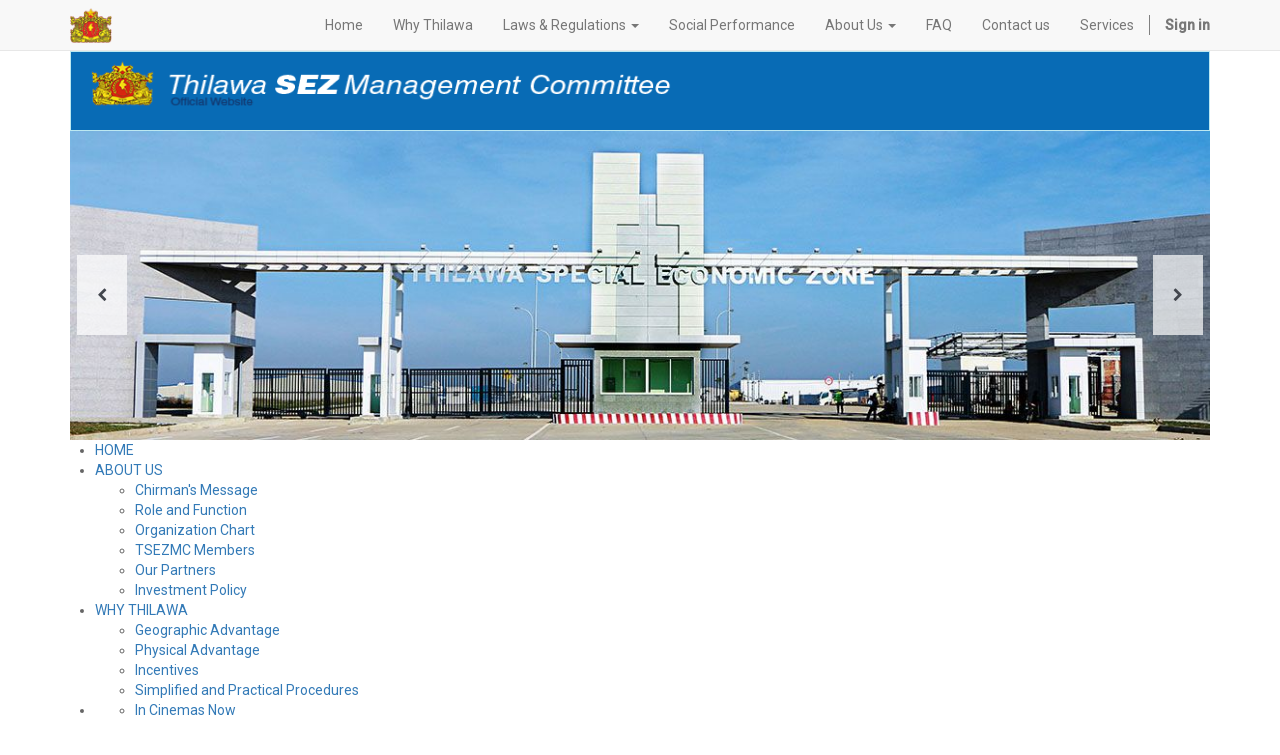

--- FILE ---
content_type: text/html; charset=utf-8
request_url: https://www.thilawasez.gov.mm/page/geographic-advantage
body_size: 5853
content:

  
  <!DOCTYPE html>
        <html lang="en-US" data-oe-company-name="Thilawa Special Economic Zone" data-website-id="1">
            <head>
                <meta charset="utf-8"/>
                <meta http-equiv="X-UA-Compatible" content="IE=edge,chrome=1"/>
                <meta name="viewport" content="width=device-width, initial-scale=1, user-scalable=no"/>

                <title>
          geographic-advantage | 
          Thilawa Special Economic Zone Official Website
        </title>
                <link type="image/x-icon" rel="shortcut icon" href="/web/image/website/1/favicon/"/>

                <script type="text/javascript">
                    var odoo = {
                        csrf_token: "d681d59260cfb1697d660f0f7d0cdfe0e3e8cde0o",
                    };
                </script>

                
      <meta name="description"/>
      <meta name="keywords"/>
      <meta name="generator" content="Odoo"/>
      <meta property="og:title" content="geographic-advantage"/>
      <meta property="og:site_name" content="Thilawa Special Economic Zone"/>
      
      
      
        
          <link rel="alternate" hreflang="en" href="http://www.thilawasez.gov.mm/page/geographic-advantage"/>
        
      
      <script type="text/javascript">
                odoo.session_info = {
                    is_superuser: false,
                    is_frontend: true,
                };
            </script>
      
            <link href="/web/content/23622-0c9fd78/web.assets_common.0.css" rel="stylesheet"/>
      
            <link href="/web/content/859178-aec3c80/web.assets_frontend.0.css" rel="stylesheet"/>
            <link href="/web/content/859179-aec3c80/web.assets_frontend.1.css" rel="stylesheet"/>
      
      
      
      
            <script  type="text/javascript" src="/web/content/23625-0c9fd78/web.assets_common.js"></script>
      
            <script  type="text/javascript" src="/web/content/859180-aec3c80/web.assets_frontend.js"></script>
      
      
      
    
            </head>
            <body>
                
    
    
        
      
        
      
      
        
      
    
    
    
    
    
        <div id="wrapwrap" class="homepage">
      <header>
        <div class="navbar navbar-default navbar-static-top">
          <div class="container">
            <div class="navbar-header">
              <button type="button" class="navbar-toggle" data-toggle="collapse" data-target=".navbar-top-collapse">
                <span class="sr-only">Toggle navigation</span>
                <span class="icon-bar"></span>
                <span class="icon-bar"></span>
                <span class="icon-bar"></span>
              </button>
              <a href="/" class="navbar-brand logo">
            <img src="/logo.png" alt="Logo of Thilawa Special Economic Zone" title="Thilawa Special Economic Zone"/>
        </a>
    </div>
            <div class="collapse navbar-collapse navbar-top-collapse">
              <ul class="nav navbar-nav navbar-right" id="top_menu">
                
                  
    <li>
        <a href="/">
            <span>Home</span>
        </a>
    </li>
    

                
                  
    <li>
        <a href="/page/why-thilawa">
            <span>Why Thilawa</span>
        </a>
    </li>
    

                
                  
    
    <li class="dropdown ">
        <a class="dropdown-toggle" data-toggle="dropdown" href="#">
            <span>Laws &amp; Regulations</span> <span class="caret"></span>
        </a>
        <ul class="dropdown-menu" role="menu">
            
                
    <li>
        <a href="/page/sez">
            <span>SEZ</span>
        </a>
    </li>
    

            
                
    <li>
        <a href="/page/sez-management-committee">
            <span>SEZ Management Committee</span>
        </a>
    </li>
    

            
                
    <li>
        <a href="/page/national-laws-and-regulations-1">
            <span>National Laws and Regulations</span>
        </a>
    </li>
    

            
                
    <li>
        <a href="/page/laws-and-regulations">
            <span>Laws and Regulations</span>
        </a>
    </li>
    

            
                
    <li>
        <a href="/page/sop">
            <span>SOPs</span>
        </a>
    </li>
    

            
        </ul>
    </li>

                
                  
    <li>
        <a href="/page/social-performance">
            <span>Social Performance</span>
        </a>
    </li>
    

                
                  
    
    <li class="dropdown ">
        <a class="dropdown-toggle" data-toggle="dropdown" href="#">
            <span>About Us</span> <span class="caret"></span>
        </a>
        <ul class="dropdown-menu" role="menu">
            
                
    <li>
        <a href="/page/about-us">
            <span>About Thilawa</span>
        </a>
    </li>
    

            
                
    <li>
        <a href="/page/tsezc-member">
            <span>TSEZ Member</span>
        </a>
    </li>
    

            
                
    <li>
        <a href="/page/investor-list-2024">
            <span>Investor List</span>
        </a>
    </li>
    

            
        </ul>
    </li>

                
                  
    <li>
        <a href="/page/faq">
            <span>FAQ</span>
        </a>
    </li>
    

                
                  
    <li>
        <a href="/page/contactus">
            <span>Contact us</span>
        </a>
    </li>
    

                
                  
    <li>
        <a href="/page/services">
            <span>Services</span>
        </a>
    </li>
    

                
                
                
              <li class="divider"></li>
        <li>
            <a href="/web/login">
                <b>Sign in</b>
            </a>
        </li>
    </ul>
            </div>
          </div>
        </div>
        </header>
      <main>
        
    
    <div id="wrap" class="oe_structure oe_empty">
      <section class="carousel s_slider" id="myCarousel1508746454917">
        <div class="container text-center">
          <div class="alert alert-info css_editable_mode_display o_default_snippet_text" style="border-radius:0px;padding:0px;margin-bottom:0px;height:80px;background:#086bb5;color:#fff;">
            <img src="/web/image/386" class="mg-responsive item active" style="width: 600px;height: 70px;float: left;padding-left:20px;" data-original-title="" title=""/>
          </div>
          <div class="row">
            <div class="col-xs-12 col-sm-12 col-lg-12 col-md-12">
              <div class="carousel slide mb0" data-interval="10000" id="myCarousel1508746454918" style="">
                <div class="carousel-inner">
                  <img src="/web/image/355" class="mg-responsive item oe_img_bg active" style="width: 100%; background-image: url(&quot;/web/image/website.s_background_image_02&quot;);" data-original-title="" title=""/>
                  <img src="/web/image/356" class="mg-responsive item" style="width: 100%;"/>
                  <img src="/web/image/354" class="mg-responsive item oe_img_bg" style="width: 100%; background-image: url(&quot;/web/image/website.s_background_image_05&quot;);" data-original-title="" title=""/>
                  <img src="/web/image/357" class="mg-responsive item" style="width: 100%;"/>
                </div>
                <div class="chevron">
                  <a data-slide="prev" data-target="#myCarousel1508746454918" data-cke-saved-href="#myCarousel1508746454918">
                    <i class="fa fa-chevron-left" data-original-title="" title=""></i>
                  </a>
                  <a data-slide="next" data-target="#myCarousel1508746454918" data-cke-saved-href="#myCarousel1508746454918">
                    <i class="fa fa-chevron-right" data-original-title="" title=""></i>
                  </a>
                </div>
              </div>
            </div>
          </div>
        </div>
      </section>
      <section>
        <div class="container">
          <div class="row">
            <div class="menu-wrap">
              <nav class="menu">
                <ul class="clearfix">
                  <li>
                    <a href="http://206.196.111.60:8069" data-original-title="" title="">HOME</a>
                  </li>
                  <li>
                    <a href="#" data-original-title="" title="">ABOUT US</a>
                    <ul class="sub-menu">
                      <li>
                        <a href="http://206.196.111.60:8069/page/chairmanmessage" data-original-title="" title="">Chirman's Message</a>
                      </li>
                      <li>
                        <a href="http://206.196.111.60:8069/page/role-and-function" data-original-title="" title="">Role and Function</a>
                      </li>
                      <li>
                        <a href="http://206.196.111.60:8069/page/organisation-chart" data-original-title="" title="">Organization Chart</a>
                      </li>
                      <li>
                        <a href="http://206.196.111.60:8069/page/tsezmc-members" data-original-title="" title="">TSEZMC Members</a>
                      </li>
                      <li>
                        <a href="http://206.196.111.60:8069/page/our-parents" data-original-title="" title="">Our Partners</a>
                      </li>
                      <li>
                        <a href="http://206.196.111.60:8069/page/investment-policy" data-original-title="" title="">Investment Policy</a>
                      </li>
                    </ul>
                  </li>
                  <li>
                    <a href="#" data-original-title="" title="">WHY THILAWA</a>
                    <ul class="sub-menu">
                      <li>
                        <a href="http://206.196.111.60:8069/page/geographic-advantage" data-original-title="" title="">Geographic Advantage</a>
                      </li>
                      <li>
                        <a href="http://206.196.111.60:8069/page/physical-advantage" data-original-title="" title="">Physical Advantage</a>
                      </li>
                      <li>
                        <a href="http://206.196.111.60:8069/page/incentives" data-original-title="" title="">Incentives</a>
                      </li>
                      <li>
                        <a href="http://206.196.111.60:8069/page/simplified-and-practical-procedures" data-original-title="" title="">Simplified and Practical Procedures</a>
                      </li>
                    </ul>
                  </li>
                  <li>
                    <ul class="sub-menu">
                      <li>
                        <a href="#" data-original-title="" title="">In Cinemas Now</a>
                      </li>
                      <li>
                        <a href="#">Coming Soon</a>
                      </li>
                      <li>
                        <a href="#">On DVD/Blu-ray</a>
                      </li>
                      <li>
                        <a href="#" data-original-title="" title="">Showtimes &amp; Tickets</a>
                      </li>
                    </ul>
                  </li>
                  <li>
                    <a href="#" data-original-title="" title="">HOW TO APPLY</a>
                    <ul class="sub-menu">
                      <li>
                        <a href="http://206.196.111.60:8069/page/type-of-business-allowed-in-sez" data-original-title="" title="">Type Of Business Allowed</a>
                      </li>
                      <li>
                        <a href="http://206.196.111.60:8069/page/set-up-business-in-sez" data-original-title="" title="">Setting Up a Business in SEZ</a>
                      </li>
                      <li>
                        <a href="http://206.196.111.60:8069/page/investment-approval-criteria" data-original-title="" title="">Investment Approval Criteria</a>
                      </li>
                      <li>
                        <a href="#" data-original-title="" title="">Flow Chart Of Overall Procedures</a>
                      </li>
                      <li>
                        <a href="http://206.196.111.60:8069/page/application-procedures" data-original-title="" title="">Application Procedures</a>
                      </li>
                      <li>
                        <a href="#" data-original-title="" title="">Plot Map of Thilawa SEZ Zone A</a>
                      </li>
                      <li>
                        <a href="#" data-original-title="" title="">List of Approved Investors</a>
                      </li>
                      <li>
                        <a href="http://206.196.111.60:8069/page/frequently-asked-questions-faqs" data-original-title="" title="">Frequently Asked Questions (FAQs)</a>
                      </li>
                    </ul>
                  </li>
                  <li>
                    <a href="#">ONE STOP SERVICE</a>
                    <ul class="sub-menu">
                      <li>
                        <a href="http://206.196.111.60:8069/page/one-stop-service-center-ossc">One Stop Services Center (OSSC)</a>
                      </li>
                      <li>
                        <a href="#">OSSC Members</a>
                      </li>
                      <li>
                        <a href="http://206.196.111.60:8069/page/company-registration">Company Registration</a>
                      </li>
                      <li>
                        <a href="http://206.196.111.60:8069/page/building-construction-and-fire-safety" data-original-title="" title="">Building Construction and Fire Safety</a>
                      </li>
                      <li>
                        <a href="http://206.196.111.60:8069/page/environmental-protection" data-original-title="" title="">Environmental Protection (ECPP, IEE and EIA)</a>
                      </li>
                      <li>
                        <a href="http://206.196.111.60:8069/page/tax-registration" data-original-title="" title="">Tax Registration</a>
                      </li>
                      <li>
                        <a href="#" data-original-title="" title="">Employment Registration</a>
                      </li>
                      <li>
                        <a href="http://206.196.111.60:8069/page/visa-and-immigration" data-original-title="" title="">VISA and Immigration</a>
                      </li>
                      <li>
                        <a href="#" data-original-title="" title="">Procedure for Forwarding the Goods</a>
                      </li>
                      <li>
                        <a href="#" data-original-title="" title="">Factory Operation</a>
                      </li>
                      <li>
                        <a href="http://206.196.111.60:8069/page/central-bank-procedure" data-original-title="" title="">Central Bank Procedure</a>
                      </li>
                    </ul>
                  </li>
                  <li>
                    <a href="#">LAWS AND REGULATIONS</a>
                    <ul class="sub-menu">
                      <li>
                        <a href="http://206.196.111.60:8069/page/laws-and-regulations-of-sez">SEZ</a>
                      </li>
                      <li>
                        <a href="http://206.196.111.60:8069/page/sez-management-committee">SEZ Management Committee</a>
                      </li>
                      <li>
                        <a href="http://206.196.111.60:8069/page/national-laws-and-regulations" data-original-title="" title="">National Laws and Regulations</a>
                      </li>
                    </ul>
                  </li>
                  <li>
                    <a href="#">SOCIAL PERFORMANCE</a>
                    <ul class="sub-menu">
                      <li>
                        <a href="http://206.196.111.60:8069/page/paps">Policies for Project Affected Persons (PAPs)</a>
                      </li>
                      <li>
                        <a href="http://206.196.111.60:8069/page/resettlement-work-plan">Resettlement Work Plan</a>
                      </li>
                      <li>
                        <a href="#">Current Situation of Resettlement</a>
                      </li>
                      <li>
                        <a href="#">Conditions after Relocation</a>
                      </li>
                      <li>
                        <a href="#">Complaints by PAPs</a>
                      </li>
                      <li>
                        <a href="#">Long-term livelihoods support</a>
                      </li>
                      <li>
                        <a href="#">Major Differences with Other Projects</a>
                      </li>
                      <li>
                        <a href="#">Difficult issue for negotiation</a>
                      </li>
                    </ul>
                  </li>
                </ul>
              </nav>
            </div>
          </div>
        </div>
      </section>
      <section class="s_three_columns" style="">
        <div class="container">
          <div class="row">
            <div class="mb32 mt0 col-md-3" style="
    float: left;
">
              <h4 class="mt16"></h4>
              <p class="MsoNormal alert alert-info css_editable_mode_display o_default_snippet_text" style="color:#fff; background:#086bb5; mso-margin-top-alt:auto;margin-bottom:5.25pt;
line-height:normal">
                <b>
                  <span style="font-family: &quot;Calibri Light&quot;, sans-serif; font-size: 18px;">Online Applications</span>
                </b>
              </p>
              <p></p>
              <b> </b>
              <p></p>
              <ul type="disc">
                <li class="MsoNormal" style="mso-margin-top-alt:auto;mso-margin-bottom-alt:auto;
     text-align:justify;line-height:normal;mso-list:l0 level1 lfo1;tab-stops:
     list .5in">
                  <span style="font-family:&quot;Calibri Light&quot;,&quot;sans-serif&quot;; font-size:9.0pt; mso-ascii-theme-font:major-latin; mso-bidi-font-family:Arial; mso-fareast-font-family:&quot;Times New Roman&quot;; mso-hansi-theme-font:major-latin;">
                    <a href="https://online.myanmarthilawa.gov.mm/procedure/investment_application" target="_blank">
                      <span style="border: 1pt none windowtext; font-size: 18px; padding: 0in;" data-original-title="" title="" class="text-black">Investment Application</span>
                    </a>
                    <p></p>
                  </span>
                </li>
                <li class="MsoNormal" style="mso-margin-top-alt:auto;mso-margin-bottom-alt:auto;
     text-align:justify;line-height:normal;mso-list:l0 level1 lfo1;tab-stops:
     list .5in">
                  <span style="font-family:&quot;Calibri Light&quot;,&quot;sans-serif&quot;; font-size:9.0pt; mso-ascii-theme-font:major-latin; mso-bidi-font-family:Arial; mso-fareast-font-family:&quot;Times New Roman&quot;; mso-hansi-theme-font:major-latin;">
                    <a href="https://online.myanmarthilawa.gov.mm/jobseeker/getCVForm" target="_blank">
                      <span style="border: 1pt none windowtext; font-size: 18px; padding: 0in;" class="text-black">Job Application</span>
                    </a>
                    <p></p>
                  </span>
                </li>
                <li class="MsoNormal" style="mso-margin-top-alt:auto;mso-margin-bottom-alt:auto;
     text-align:justify;line-height:normal;mso-list:l0 level1 lfo1;tab-stops:
     list .5in">
                  <span style="font-family:&quot;Calibri Light&quot;,&quot;sans-serif&quot;; font-size:9.0pt; mso-ascii-theme-font:major-latin; mso-bidi-font-family:Arial; mso-fareast-font-family:&quot;Times New Roman&quot;; mso-hansi-theme-font:major-latin;">
                    <a href="https://online.myanmarthilawa.gov.mm/payment/general" target="_blank">
                      <span style="border: 1pt none windowtext; font-size: 18px; padding: 0in;" data-original-title="" title="" class="text-black">General Payment</span>
                    </a>
                  </span>
                  <br/>
                  <span style="font-family:&quot;Calibri Light&quot;,&quot;sans-serif&quot;; font-size:9.0pt; mso-ascii-theme-font:major-latin; mso-bidi-font-family:Arial; mso-fareast-font-family:&quot;Times New Roman&quot;; mso-hansi-theme-font:major-latin;">
                    <p></p>
                  </span>
                </li>
              </ul>
              <p>
                <br/>
              </p>
              <p>
                <br/>
              </p>
              <p class="MsoNormal" style="margin-bottom:0in;margin-bottom:.0001pt;line-height:
normal;mso-outline-level:2">
                <span style="font-family: &quot;Calibri Light&quot;, sans-serif; letter-spacing: -0.6pt; text-transform: uppercase;">
                  <font style="color: rgb(0, 49, 99); font-size: 18px;">
                    <b>LATEST NEWS</b>
                  </font>
                </span>
              </p>
              <p></p>
              <b></b>
              <p></p>
              <p class="MsoNormal" style="margin-top:0in;margin-right:0in;margin-bottom:0in;
margin-left:9.0pt;margin-bottom:.0001pt;text-indent:-.25in;line-height:normal;
mso-list:l1 level1 lfo2;tab-stops:list .5in">
                <span style="font-family: Symbol;">
                  <font style="font-size: 16px;" class="text-black">·</font>
                  <span style="font-family: &quot;Times New Roman&quot;; font-stretch: normal; font-variant-numeric: normal; line-height: normal;">
                    <font style="font-size: 16px;">&nbsp; 
                    </font>
                    <font style="font-size: 16px;" class="text-black">&nbsp;</font>
                  </span>
                </span>
                <span style="border:none windowtext 1.0pt; font-family:&quot;Calibri Light&quot;,&quot;sans-serif&quot;; font-size:9.0pt; mso-ascii-theme-font:major-latin; mso-bidi-font-family:&quot;Times New Roman&quot;; mso-border-alt:none windowtext 0in; mso-fareast-font-family:&quot;Times New Roman&quot;; mso-hansi-theme-font:major-latin; padding:0in;">
                  <a href="http://www.myanmarthilawa.gov.mm/public-disclosure-final-environmental-impact-assessment-eia-report-and-scoping-report-thilawa-0">
                    <span style="font-size: 16px;" data-original-title="" title="" class="text-black">Public Disclosure of Final Environmental Impact Assessment (EIA) Report and Scoping Report </span>
                  </a>
                </span>
                <span style="border:none windowtext 1.0pt; font-family:&quot;Calibri Light&quot;,&quot;sans-serif&quot;; font-size:9.0pt; mso-ascii-theme-font:major-latin; mso-bidi-font-family:&quot;Times New Roman&quot;; mso-border-alt:none windowtext 0in; mso-fareast-font-family:&quot;Times New Roman&quot;; mso-hansi-theme-font:major-latin; padding:0in;">
                  <a href="http://www.myanmarthilawa.gov.mm/public-disclosure-final-environmental-impact-assessment-eia-report-and-scoping-report-thilawa-0">
                    <span style="font-size: 16px;" data-original-title="" title="" class="text-black">for Thilawa Special Economic Zone </span>
                  </a>
                </span>
                <br/>
                <span style="border:none windowtext 1.0pt; font-family:&quot;Calibri Light&quot;,&quot;sans-serif&quot;; font-size:9.0pt; mso-ascii-theme-font:major-latin; mso-bidi-font-family:&quot;Times New Roman&quot;; mso-border-alt:none windowtext 0in; mso-fareast-font-family:&quot;Times New Roman&quot;; mso-hansi-theme-font:major-latin; padding:0in;">
                  <a href="http://www.myanmarthilawa.gov.mm/public-disclosure-final-environmental-impact-assessment-eia-report-and-scoping-report-thilawa-0">
                    <span style="font-size: 16px;" data-original-title="" title="" class="text-black">(Zone B) Development Project (Logistic, Residence &amp; Commercial Areas)</span>
                  </a>
                </span>
                <span style="font-family: &quot;Calibri Light&quot;, sans-serif;"></span>
              </p>
              <p></p>
              <p></p>
              <p class="MsoNormal" style="margin-top:0in;margin-right:0in;margin-bottom:0in;
margin-left:9.0pt;margin-bottom:.0001pt;text-indent:-.25in;line-height:normal;
mso-list:l1 level1 lfo2;tab-stops:list .5in">
                <span style="font-family: Symbol;">
                  <font style="font-size: 16px;" class="text-black">·</font>
                  <span style="font-family: &quot;Times New Roman&quot;; font-stretch: normal; font-variant-numeric: normal; line-height: normal;">
                    <font style="font-size: 16px;" class="text-black">&nbsp;&nbsp;&nbsp;</font>
                  </span>
                </span>
                <span style="border:none windowtext 1.0pt; font-family:&quot;Calibri Light&quot;,&quot;sans-serif&quot;; font-size:9.0pt; mso-ascii-theme-font:major-latin; mso-bidi-font-family:&quot;Times New Roman&quot;; mso-border-alt:none windowtext 0in; mso-fareast-font-family:&quot;Times New Roman&quot;; mso-hansi-theme-font:major-latin; padding:0in;">
                  <a href="http://www.myanmarthilawa.gov.mm/public-disclosure-final-environmental-impact-assessment-eia-report-and-scoping-report-thilawa">
                    <span style="font-size: 16px;" data-original-title="" title="" class="text-black">Public Disclosure of Final Environmental Impact Assessment (EIA) Report and Scoping Report for Thilawa Special Economic Zone </span>
                  </a>
                </span>
                <br/>
                <span style="border:none windowtext 1.0pt; font-family:&quot;Calibri Light&quot;,&quot;sans-serif&quot;; font-size:9.0pt; mso-ascii-theme-font:major-latin; mso-bidi-font-family:&quot;Times New Roman&quot;; mso-border-alt:none windowtext 0in; mso-fareast-font-family:&quot;Times New Roman&quot;; mso-hansi-theme-font:major-latin; padding:0in;">
                  <a href="http://www.myanmarthilawa.gov.mm/public-disclosure-final-environmental-impact-assessment-eia-report-and-scoping-report-thilawa">
                    <span style="font-size: 16px;" data-original-title="" title="" class="text-black">(Zone B) Development Project (Industrial Area)</span>
                  </a>
                </span>
                <span style="font-family: &quot;Calibri Light&quot;, sans-serif;"></span>
              </p>
              <p></p>
              <p></p>
              <p class="MsoNormal" style="margin-top:0in;margin-right:0in;margin-bottom:0in;
margin-left:9.0pt;margin-bottom:.0001pt;text-indent:-.25in;line-height:normal;
mso-list:l1 level1 lfo2;tab-stops:list .5in">
                <span style="font-family: Symbol;">
                  <font style="font-size: 16px;" class="text-black">·</font>
                  <span style="font-family: &quot;Times New Roman&quot;; font-stretch: normal; font-variant-numeric: normal; line-height: normal;">
                    <font style="font-size: 16px;" class="text-black">&nbsp;&nbsp;&nbsp;</font>
                  </span>
                </span>
                <span style="border:none windowtext 1.0pt; font-family:&quot;Calibri Light&quot;,&quot;sans-serif&quot;; font-size:9.0pt; mso-ascii-theme-font:major-latin; mso-bidi-font-family:&quot;Times New Roman&quot;; mso-border-alt:none windowtext 0in; mso-fareast-font-family:&quot;Times New Roman&quot;; mso-hansi-theme-font:major-latin; padding:0in;">
                  <a href="http://www.myanmarthilawa.gov.mm/public-disclosure-draft-environmental-impact-assessment-eia-report-thilawa-special-economic-zone">
                    <span style="font-size: 16px;" class="text-black" data-original-title="" title="">Public Disclosure of Draft Environmental Impact Assessment (EIA) Report for Thilawa Special Economic Zone (Zone B) Development Project (Industrial Area/ Logistic, Residence&amp;Commercial Area)</span>
                  </a>
                </span>
                <span style="font-family: &quot;Calibri Light&quot;, sans-serif;"></span>
              </p>
              <p></p>
              <p></p>
              <p class="MsoNormal" style="margin-top:0in;margin-right:0in;margin-bottom:0in;
margin-left:9.0pt;margin-bottom:.0001pt;text-indent:-.25in;line-height:normal;
mso-list:l1 level1 lfo2;tab-stops:list .5in">
                <span style="font-family: Symbol;">
                  <font style="font-size: 16px;" class="text-black">·</font>
                  <span style="font-family: &quot;Times New Roman&quot;; font-stretch: normal; font-variant-numeric: normal; line-height: normal;">
                    <font style="font-size: 16px;" class="text-black">&nbsp;&nbsp;&nbsp;</font>
                  </span>
                </span>
                <span style="border:none windowtext 1.0pt; font-family:&quot;Calibri Light&quot;,&quot;sans-serif&quot;; font-size:9.0pt; mso-ascii-theme-font:major-latin; mso-bidi-font-family:&quot;Times New Roman&quot;; mso-border-alt:none windowtext 0in; mso-fareast-font-family:&quot;Times New Roman&quot;; mso-hansi-theme-font:major-latin; padding:0in;">
                  <a href="http://www.myanmarthilawa.gov.mm/content/demand-thilawa-sez-land-tremendously-increased">
                    <span style="font-size: 16px;" class="text-black">Demand for Thilawa SEZ land tremendously increased</span>
                  </a>
                </span>
                <span style="font-family: &quot;Calibri Light&quot;, sans-serif;"></span>
              </p>
              <p></p>
              <p></p>
              <p class="MsoNormal" style="margin-bottom:5.25pt;line-height:normal;mso-outline-level:
5"></p>
              <p class="MsoNormal" style="margin-top:0in;margin-right:0in;margin-bottom:0in;
margin-left:9.0pt;margin-bottom:.0001pt;text-indent:-.25in;line-height:normal;
mso-list:l1 level1 lfo2;tab-stops:list .5in">
                <span style="font-family: Symbol;">
                  <font style="font-size: 16px;" class="text-black">·</font>
                  <span style="font-family: &quot;Times New Roman&quot;; font-stretch: normal; font-variant-numeric: normal; line-height: normal;">
                    <font style="font-size: 16px;" class="text-black">&nbsp;&nbsp; </font>
                  </span>
                </span>
                <span style="border:none windowtext 1.0pt; font-family:&quot;Calibri Light&quot;,&quot;sans-serif&quot;; font-size:9.0pt; mso-ascii-theme-font:major-latin; mso-bidi-font-family:&quot;Times New Roman&quot;; mso-border-alt:none windowtext 0in; mso-fareast-font-family:&quot;Times New Roman&quot;; mso-hansi-theme-font:major-latin; padding:0in;">
                  <a href="http://www.myanmarthilawa.gov.mm/content/local-initial-public-offering-thilawa-sez-public-company-completed-successfully">
                    <span style="font-size: 16px;" class="text-black">Local initial public offering of Thilawa SEZ Public Company completed successfully</span>
                  </a>
                </span>
                <span style="border:none windowtext 1.0pt; font-family:&quot;Calibri Light&quot;,&quot;sans-serif&quot;; font-size:9.0pt; mso-ascii-theme-font:major-latin; mso-bidi-font-family:&quot;Times New Roman&quot;; mso-border-alt:none windowtext 0in; mso-fareast-font-family:&quot;Times New Roman&quot;; mso-hansi-theme-font:major-latin; padding:0in;">
                  <a href="http://www.myanmarthilawa.gov.mm/content/local-initial-public-offering-thilawa-sez-public-company-completed-successfully">                  </a>
                </span>
                <span style="border: 1pt none windowtext; font-family: &quot;Calibri Light&quot;, sans-serif; font-size: 9pt; padding: 0in;" class="text-black">
                  <a href="http://www.myanmarthilawa.gov.mm/content/local-initial-public-offering-thilawa-sez-public-company-completed-successfully"></a>
                  <a href="http://www.myanmarthilawa.gov.mm/content/local-initial-public-offering-thilawa-sez-public-company-completed-successfully" data-original-title="" title=""></a>
                </span>
                <span style="border:none windowtext 1.0pt; font-family:&quot;Calibri Light&quot;,&quot;sans-serif&quot;; font-size:9.0pt; mso-ascii-theme-font:major-latin; mso-bidi-font-family:&quot;Times New Roman&quot;; mso-border-alt:none windowtext 0in; mso-fareast-font-family:&quot;Times New Roman&quot;; mso-hansi-theme-font:major-latin; padding:0in;">
                  <a href="http://www.myanmarthilawa.gov.mm/content/local-initial-public-offering-thilawa-sez-public-company-completed-successfully" data-original-title="" title=""> </a>
                </span>
                <span style="font-size:9.0pt;
font-family:&quot;Calibri Light&quot;,&quot;sans-serif&quot;;mso-ascii-theme-font:major-latin;
mso-fareast-font-family:&quot;Times New Roman&quot;;mso-hansi-theme-font:major-latin;
mso-bidi-font-family:&quot;Times New Roman&quot;"> </span>
              </p>
              <p></p>
              <p></p>
            </div>
            <div class="mb128 col-md-offset-1 col-md-7 mt32">
              <section class="o_gallery o_spc-medium o_slideshow s_image_gallery" data-columns="3" style="">
                <div class="container">
                  <div class="row">
                    <img class="img img-responsive" src="/web/image/389" alt="Odoo - Sample 3 for three columns" data-index="NaN" data-original-title="" style=""/>
                    <h4>
                      <font style="font-style:bold;color: rgb(0, 0, 255);">Geographic Advantage</font>
                    </h4>
                    <p>The Thilawa SEZ is located at about 20 kilometers from Yangon, which is the biggest commercial city of Myanmar having more than 10 percent of Myanmar's total population. Hence, the human resources that widely range from high quality management staff to skilled and semi-skilled workers are readily available.</p>
                    <br/>
                    <p>As Yangon is the main gateway to internatioanl markets through seaports and airports, it is a strategic location for investors to have easy access to international markets. The Thilawa SEZ itself is located next to one of the main ports called Myanmar International Terminals Thilawa (MITT). The Yangon International Airport is just about 30 kilometers from the Thilawa SEZ.</p>
                    <br/>
                    <p>It is also easily accessible by public transportations such as buses and trains. The road to Thilawa SEZ is connected to the major road transport network across the whole country. Hence, both industries that focus on export markets as well as domestic market find it easy for expanding their distribution network.</p>
                  </div>
                </div>
              </section>
            </div>
          </div>
        </div>
      </section>
    </div>
  
      </main>
      <footer>
        <div id="footer" class="container hidden-print" style="background: #666; color: #fff; width: 100%;">
      <div class="row">
        <div class="col-md-5 col-md-offset-2" id="info" style="margin-left: 13%;">
          <h4>Thilawa Special Economic Zone Management Committee</h4>
          <ul class="list-unstyled">
            <li>
              Room No. 100, Ground Floor, Administration Complex,Dagon-Thilawa Road, Kyauktan Township,
              <br/>
              Yangon,The Republic of the Union of Myanmar.
            </li>
            <li>
               Thilawa SEZ Management Committee Tel:   (01) 2309081
            </li>
            <li>
               One Stop Service Center Tel:    (01) 2309082, 2309083
            </li>
            <li>
               Fax:   (01) 2309084   &nbsp;&nbsp;&nbsp;&nbsp;&nbsp;&nbsp;&nbsp;&nbsp;&nbsp;&nbsp;&nbsp;&nbsp;&nbsp;&nbsp;&nbsp;&nbsp;&nbsp;&nbsp;&nbsp;&nbsp;&nbsp;&nbsp;&nbsp;&nbsp;&nbsp;&nbsp;&nbsp;&nbsp;&nbsp;&nbsp;&nbsp;&nbsp;&nbsp;&nbsp;&nbsp;&nbsp;&nbsp;&nbsp;&nbsp;&nbsp;&nbsp;&nbsp;&nbsp;&nbsp;&nbsp;&nbsp;&nbsp;&nbsp;&nbsp;&nbsp;&nbsp;&nbsp;&nbsp;&nbsp;&nbsp;&nbsp;&nbsp;&nbsp;&nbsp;&nbsp;&nbsp;&nbsp;&nbsp;&nbsp;&nbsp;&nbsp;&nbsp;&nbsp;&nbsp;&nbsp;&nbsp;&nbsp;&nbsp;&nbsp;&nbsp;&nbsp;&nbsp; </li>
            <li> Email: adminthilawa@thilawasez.gov.mm</li>
          </ul>
        </div>
      </div>
    </div>
  <div class="container mt16 mb8">
            <div class="pull-left text-muted" itemscope="itemscope" itemtype="http://schema.org/Organization">
                Copyright &copy; <span itemprop="name">Thilawa Special Economic Zone</span>
            </div>
        </div>
    </footer>
    </div>
    
        
    
    <script type="text/javascript">
           var Tawk_API=Tawk_API||{}, Tawk_LoadStart=new Date();
           (function(){
                var s1=document.createElement("script"),s0=document.getElementsByTagName("script")[0];
                s1.async=true;
                s1.src='https://embed.tawk.to/5a15118b198bd56b8c03c937/default';
                s1.charset='UTF-8';
                s1.setAttribute('crossorigin','*');
                s0.parentNode.insertBefore(s1,s0);
           })();
    </script>
    
            </body>
        </html>
    



--- FILE ---
content_type: application/javascript
request_url: https://www.thilawasez.gov.mm/web/content/859180-aec3c80/web.assets_frontend.js
body_size: 39529
content:

/* /web/static/src/js/services/session.js defined in bundle 'web.assets_frontend' */
odoo.define('web.session',function(require){"use strict";var Session=require('web.Session');var modules=odoo._modules;var session=new Session(undefined,undefined,{modules:modules,use_cors:false});session.is_bound=session.session_bind();return session;});;

/* /website/static/src/js/website.js defined in bundle 'web.assets_frontend' */
odoo.define('website.website',function(require){"use strict";var ajax=require('web.ajax');var Dialog=require("web.Dialog");var core=require('web.core');var Widget=require('web.Widget');var session=require('web.session');var base=require('web_editor.base');var utils=require('web.utils');var qweb=core.qweb;var _t=core._t;base.url_translations='/website/translations';var browser;if($.browser.webkit)browser="webkit";else if($.browser.safari)browser="safari";else if($.browser.opera)browser="opera";else if($.browser.msie||($.browser.mozilla&&+$.browser.version.replace(/^([0-9]+\.[0-9]+).*/,'\$1')<20))browser="msie";else if($.browser.mozilla)browser="mozilla";browser+=","+$.browser.version;if(/android|webos|iphone|ipad|ipod|blackberry|iemobile|opera mini/i.test(navigator.userAgent.toLowerCase()))browser+=",mobile";document.documentElement.setAttribute('data-browser',browser);var get_context=base.get_context;base.get_context=base.get_context=function(dict){var html=document.documentElement;return _.extend({'website_id':html.getAttribute('data-website-id')|0},get_context(dict),dict);};var prompt=function(options,_qweb){if(typeof options==='string'){options={text:options};}
if(_.isUndefined(_qweb)){_qweb='website.prompt';}
options=_.extend({window_title:'',field_name:'','default':'',init:function(){},},options||{});var type=_.intersection(Object.keys(options),['input','textarea','select']);type=type.length?type[0]:'input';options.field_type=type;options.field_name=options.field_name||options[type];var def=$.Deferred();var dialog=$(qweb.render(_qweb,options)).appendTo("body");options.$dialog=dialog;var field=dialog.find(options.field_type).first();field.val(options['default']);field.fillWith=function(data){if(field.is('select')){var select=field[0];data.forEach(function(item){select.options[select.options.length]=new Option(item[1],item[0]);});}else{field.val(data);}};var init=options.init(field,dialog);$.when(init).then(function(fill){if(fill){field.fillWith(fill);}
dialog.modal('show');field.focus();dialog.on('click','.btn-primary',function(){var backdrop=$('.modal-backdrop');def.resolve(field.val(),field,dialog);dialog.modal('hide').remove();backdrop.remove();});});dialog.on('hidden.bs.modal',function(){var backdrop=$('.modal-backdrop');def.reject();dialog.remove();backdrop.remove();});if(field.is('input[type="text"], select')){field.keypress(function(e){if(e.which==13){e.preventDefault();dialog.find('.btn-primary').trigger('click');}});}
return def;};var error=function(title,message,url){return new Dialog(null,{title:title||"",$content:$(qweb.render('website.error_dialog',{message:message||"",backend_url:url,})),}).open();};function _add_input(form,name,value){var param=document.createElement('input');param.setAttribute('type','hidden');param.setAttribute('name',name);param.setAttribute('value',value);form.appendChild(param);}
var form=function(url,method,params){var form=document.createElement('form');form.setAttribute('action',url);form.setAttribute('method',method);if(core.csrf_token){_add_input(form,'csrf_token',core.csrf_token);}
_.each(params,function(v,k){_add_input(form,k,v);});document.body.appendChild(form);form.submit();};ajax.loadXML('/web/static/src/xml/base_common.xml',qweb).then(function(){ajax.loadXML('/website/static/src/xml/website.xml',qweb);});base.ready().then(function(){data.topBar=new TopBar();return data.topBar.attachTo($("#oe_main_menu_navbar"));});$(document).on('click','.js_publish_management .js_publish_btn',function(e){e.preventDefault();var $data=$(this).parents(".js_publish_management:first");ajax.jsonRpc($data.data('controller')||'/website/publish','call',{'id':+$data.data('id'),'object':$data.data('object')}).then(function(result){$data.toggleClass("css_unpublished css_published");$data.parents("[data-publish]").attr("data-publish",+result?'on':'off');}).fail(function(err,data){error(data.data?data.data.arguments[0]:"",data.data?data.data.arguments[1]:data.statusText,'/web#return_label=Website&model='+$data.data('object')+'&id='+$data.data('id'));});});if(!$('.js_change_lang').length){var links=$('ul.js_language_selector li a:not([data-oe-id])');var m=$(_.min(links,function(l){return $(l).attr('href').length;})).attr('href');links.each(function(){var t=$(this).attr('href');var l=(t===m)?"default":t.split('/')[1];$(this).data('lang',l).addClass('js_change_lang');});}
$(document).on('click','.js_change_lang',function(e){e.preventDefault();var self=$(this);var redirect={lang:self.data('lang'),url:encodeURIComponent(self.attr('href').replace(/[&?]edit_translations[^&?]+/,'')),hash:encodeURIComponent(location.hash)};location.href=_.str.sprintf("/website/lang/%(lang)s?r=%(url)s%(hash)s",redirect);});$('.js_kanban').each(function(){init_kanban(this);});$('.js_website_submit_form').on('submit',function(){var $buttons=$(this).find('button[type="submit"], a.a-submit');_.each($buttons,function(btn){$(btn).attr('data-loading-text','<i class="fa fa-spinner fa-spin"></i> '+$(btn).text()).button('loading');});});_.defer(function(){if(window.location.hash.indexOf("scrollTop=")>-1){window.document.body.scrollTop=+location.hash.match(/scrollTop=([0-9]+)/)[1];}});$(".o_image[data-mimetype^='image']").each(function(){var $img=$(this);if(/gif|jpe|jpg|png/.test($img.data('mimetype'))&&$img.data('src')){$img.css('background-image',"url('"+$img.data('src')+"')");}});var lang=utils.get_cookie('website_lang')||$('html').attr('lang')||'en_US';ajax.loadJS('/web/webclient/locale/'+lang.replace('-','_'));var TopBar=Widget.extend({start:function(){var $collapse=this.$('#oe_applications ul.dropdown-menu').clone().attr("id","oe_applications_collapse").attr("class","nav navbar-nav navbar-left navbar-collapse collapse");this.$('#oe_applications').before($collapse);$collapse.wrap('<div class="visible-xs"/>');this.$('[data-target="#oe_applications"]').attr("data-target","#oe_applications_collapse");var self=this;this.$el.on('mouseover','> ul > li.dropdown:not(.open)',function(e){var $opened=self.$('> ul > li.dropdown.open');if($opened.length){$opened.removeClass('open');$(e.currentTarget).find('.dropdown-toggle').mousedown().focus().mouseup().click();}});this.$el.on('click','.o_mobile_menu_toggle',function(ev){self.$el.parent().toggleClass('o_mobile_menu_opened');});return this._super.apply(this,arguments);}});$('.zoomable img[data-zoom]').zoomOdoo();Dialog.include({init:function(){this._super.apply(this,arguments);this.$modal.addClass("o_website_modal");},});var data={prompt:prompt,error:error,form:form,TopBar:TopBar,ready:function(){console.warn("website.ready is deprecated: Please use require('web_editor.base').ready()");return base.ready();},};return data;});;

/* /website/static/src/js/website.share.js defined in bundle 'web.assets_frontend' */
odoo.define('website.share',function(require){"use strict";var ajax=require('web.ajax');var core=require('web.core');var Widget=require('web.Widget');var base=require('web_editor.base');var _t=core._t;var qweb=core.qweb;ajax.loadXML('/website/static/src/xml/website.share.xml',qweb);var SocialShare=Widget.extend({template:'website.social_hover',init:function(parent){this._super.apply(this,arguments);this.element=parent;if(parent.data('social')){this.social_list=(parent.data('social')).split();}else{this.social_list=['facebook','twitter','linkedin','google-plus'];}
this.hashtags=parent.data('hashtags')||'';this.renderElement();this.bind_events();},bind_events:function(){$('.oe_social_facebook').click($.proxy(this.renderSocial,this,'facebook'));$('.oe_social_twitter').click($.proxy(this.renderSocial,this,'twitter'));$('.oe_social_linkedin').click($.proxy(this.renderSocial,this,'linkedin'));$('.oe_social_google-plus').click($.proxy(this.renderSocial,this,'google-plus'));},renderElement:function(){this.$el.append(qweb.render('website.social_hover',{medias:this.social_list}));this.element.popover({'content':this.$el.html(),'placement':'bottom','container':this.element,'html':true,'trigger':'manual','animation':false,}).popover("show").on("mouseleave",function(){var self=this;setTimeout(function(){if(!$(".popover:hover").length){$(self).popover("destroy");}},200);});},renderSocial:function(social){var url=document.URL.split(/[?#]/)[0];var title=document.title.split(" | ")[0];var hashtags=' #'+document.title.split(" | ")[1].replace(' ','')+' '+this.hashtags;var social_network={'facebook':'https://www.facebook.com/sharer/sharer.php?u='+encodeURIComponent(url),'twitter':'https://twitter.com/intent/tweet?original_referer='+encodeURIComponent(url)+'&text='+encodeURIComponent(title+hashtags+' - '+url),'linkedin':'https://www.linkedin.com/shareArticle?mini=true&url='+encodeURIComponent(url)+'&title='+encodeURIComponent(title),'google-plus':'https://plus.google.com/share?url='+encodeURIComponent(url)};if(!_.contains(_.keys(social_network),social))return;var window_height=500,window_width=500;window.open(social_network[social],'','menubar=no, toolbar=no, resizable=yes, scrollbar=yes, height='+window_height+',width='+window_width);},});base.ready().done(function(){$('.oe_social_share').mouseenter(function(){new SocialShare($(this));});});return SocialShare;});;

/* /website/static/src/js/website.snippets.animation.js defined in bundle 'web.assets_frontend' */
odoo.define('website.snippets.animation',function(require){'use strict';var ajax=require('web.ajax');var core=require('web.core');var base=require('web_editor.base');var animation=require('web_editor.snippets.animation');var qweb=core.qweb;function load_called_template(){var ids_or_xml_ids=_.uniq($("[data-oe-call]").map(function(){return $(this).data('oe-call');}).get());if(ids_or_xml_ids.length){ajax.jsonRpc('/website/multi_render','call',{'ids_or_xml_ids':ids_or_xml_ids}).then(function(data){for(var k in data){var $data=$(data[k]).addClass('o_block_'+k);$("[data-oe-call='"+k+"']").each(function(){$(this).replaceWith($data.clone());});}});}}
base.ready().then(function(){load_called_template();if($(".o_gallery:not(.oe_slideshow)").size()){ajax.loadXML('/website/static/src/xml/website.gallery.xml',qweb);}});animation.registry.slider=animation.Class.extend({selector:".carousel",start:function(){this.$target.carousel();},stop:function(){this.$target.carousel('pause');this.$target.removeData("bs.carousel");},});animation.registry.parallax=animation.Class.extend({selector:".parallax",start:function(){_.defer((function(){this.set_values();}).bind(this));$(window).on("scroll.animation_parallax",_.throttle(this.on_scroll.bind(this),10)).on("resize.animation_parallax",_.debounce(this.set_values.bind(this),500));return this._super.apply(this,arguments);},stop:function(){$(window).off(".animation_parallax");},set_values:function(){var self=this;this.speed=parseFloat(self.$target.attr("data-scroll-background-ratio")||0);this.offset=0;if(this.speed===1||this.$target.css("background-image")==="none"){this.$target.css("background-attachment","fixed").css("background-position","0px 0px");return;}
this.$target.css("background-attachment","scroll");var img=new Image();img.onload=function(){var offset=0;var padding=parseInt($(document.body).css("padding-top"));if(self.speed>1){var inner_offset=-self.$target.outerHeight()+this.height/this.width*document.body.clientWidth;var outer_offset=self.$target.offset().top-(document.body.clientHeight-self.$target.outerHeight())-padding;offset=-outer_offset*self.speed+inner_offset;}else{offset=-self.$target.offset().top*self.speed;}
self.offset=offset>0?0:offset;self.on_scroll();};img.src=this.$target.css("background-image").replace(/url\(['"]*|['"]*\)/g,"");},on_scroll:function(){if(this.speed===1)return;var top=this.offset+window.scrollY*this.speed;this.$target.css("background-position","0px "+top+"px");},});animation.registry.share=animation.Class.extend({selector:".oe_share",start:function(){var url_regex=/(\?(?:|.*&)(?:u|url|body)=)(.*?)(&|#|$)/;var title_regex=/(\?(?:|.*&)(?:title|text|subject)=)(.*?)(&|#|$)/;var url=encodeURIComponent(window.location.href);var title=encodeURIComponent($("title").text());this.$("a").each(function(){var $a=$(this);$a.attr("href",function(i,href){return href.replace(url_regex,function(match,a,b,c){return a+url+c;}).replace(title_regex,function(match,a,b,c){return a+title+c;});});if($a.attr("target")&&$a.attr("target").match(/_blank/i)&&!$a.closest('.o_editable').length){$a.on('click',function(){window.open(this.href,'','menubar=no,toolbar=no,resizable=yes,scrollbars=yes,height=550,width=600');return false;});}});}});animation.registry.media_video=animation.Class.extend({selector:".media_iframe_video",start:function(){if(!this.$target.has('> iframe').length){var editor='<div class="css_editable_mode_display">&nbsp;</div>';var size='<div class="media_iframe_video_size">&nbsp;</div>';this.$target.html(editor+size);}
this.$target.html(this.$target.html()+'<iframe sandbox="allow-scripts allow-same-origin" src="'+_.escape(this.$target.data("oe-expression"))+'" frameborder="0" allowfullscreen="allowfullscreen"></iframe>');},});animation.registry.ul=animation.Class.extend({selector:"ul.o_ul_folded, ol.o_ul_folded",start:function(editable_mode){this.$('.o_ul_toggle_self').off('click').on('click',function(event){$(this).toggleClass('o_open');$(this).closest('li').find('ul,ol').toggleClass('o_close');event.preventDefault();});this.$('.o_ul_toggle_next').off('click').on('click',function(event){$(this).toggleClass('o_open');$(this).closest('li').next().toggleClass('o_close');event.preventDefault();});},});animation.registry._fix_apple_collapse=animation.Class.extend({selector:".s_faq_collapse [data-toggle='collapse']",start:function(){this.$target.off("click._fix_apple_collapse").on("click._fix_apple_collapse",function(){});},});animation.registry.gallery=animation.Class.extend({selector:".o_gallery:not(.o_slideshow)",start:function(){var self=this;this.$el.on("click","img",this.click_handler);},click_handler:function(event){var self=this;var $cur=$(event.currentTarget);var edition_mode=($cur.closest("[contenteditable='true']").size()!==0);if(!edition_mode){var urls=[],idx=undefined,milliseconds=undefined,params=undefined,$images=$cur.closest(".o_gallery").find("img"),size=0.8,dimensions={min_width:Math.round(window.innerWidth*size*0.9),min_height:Math.round(window.innerHeight*size),max_width:Math.round(window.innerWidth*size*0.9),max_height:Math.round(window.innerHeight*size),width:Math.round(window.innerWidth*size*0.9),height:Math.round(window.innerHeight*size)};$images.each(function(){urls.push($(this).attr("src"));});var $img=($cur.is("img")===true)?$cur:$cur.closest("img");idx=urls.indexOf($img.attr("src"));milliseconds=$cur.closest(".o_gallery").data("interval")||false;var params={srcs:urls,index:idx,dim:dimensions,interval:milliseconds,id:_.uniqueId("slideshow_")};var $modal=$(qweb.render('website.gallery.slideshow.lightbox',params));$modal.modal({keyboard:true,backdrop:true});$modal.on('hidden.bs.modal',function(){$(this).hide();$(this).siblings().filter(".modal-backdrop").remove();$(this).remove();});$modal.find(".modal-content, .modal-body.o_slideshow").css("height","100%");$modal.appendTo(document.body);this.carousel=new animation.registry.gallery_slider($modal.find(".carousel").carousel());}}});animation.registry.gallery_slider=animation.Class.extend({selector:".o_slideshow",start:function(editable_mode){var self=this;this.$carousel=this.$target.is(".carousel")?this.$target:this.$target.find(".carousel");this.$indicator=this.$carousel.find('.carousel-indicators');this.$prev=this.$indicator.find('li.fa:first').css('visibility','');this.$next=this.$indicator.find('li.fa:last').css('visibility','');var $lis=this.$indicator.find('li:not(.fa)');var nbPerPage=Math.floor(this.$indicator.width()/$lis.first().outerWidth(true))-3;var realNbPerPage=nbPerPage||1;var nbPages=Math.ceil($lis.length/realNbPerPage);var index;var page;update();function hide(){$lis.each(function(i){$(this).toggleClass('hidden',!(i>=page*nbPerPage&&i<(page+1)*nbPerPage));});if(editable_mode){return;}
if(page<=0){self.$prev.detach();}else{self.$prev.prependTo(self.$indicator);}
if(page>=nbPages-1){self.$next.detach();}else{self.$next.appendTo(self.$indicator);}}
function update(){index=$lis.index($lis.filter('.active'))||0;page=Math.floor(index/realNbPerPage);hide();}
this.$carousel.on('slide.bs.carousel.gallery_slider',function(){setTimeout(function(){var $item=self.$carousel.find('.carousel-inner .prev, .carousel-inner .next');var index=$item.index();$lis.removeClass("active").filter('[data-slide-to="'+index+'"]').addClass("active");},0);});this.$indicator.on('click.gallery_slider','> li.fa',function(){page+=($(this).hasClass('o_indicators_left')?-1:1);page=Math.max(0,Math.min(nbPages-1,page));self.$carousel.carousel(page*realNbPerPage);hide();});this.$carousel.on('slid.bs.carousel.gallery_slider',update);},stop:function(){this._super.apply(this,arguments);this.$prev.prependTo(this.$indicator);this.$next.appendTo(this.$indicator);this.$carousel.off('.gallery_slider');this.$indicator.off('.gallery_slider');},});});;

/* /website/static/src/js/website.zoomodoo.js defined in bundle 'web.assets_frontend' */
(function($){'use strict';var dw,dh,rw,rh,lx,ly;var defaults={linkTag:'a',linkAttribute:'data-zoom-image',event:'click',preventClicks:true,disabledOnMobile:true,beforeShow:$.noop,beforeHide:$.noop,onShow:$.noop,onHide:$.noop,onMove:$.noop};function ZoomOdoo(target,options){this.$target=$(target);this.opts=$.extend({},defaults,options,this.$target.data());if(this.isOpen===undefined){this._init();}}
ZoomOdoo.prototype._init=function(){if(window.outerWidth>467||!this.opts.disabledOnMobile){this.$link=this.$target.find(this.opts.linkTag).length&&this.$target.find(this.opts.linkTag)||this.$target;this.$image=this.$target.find('img').length&&this.$target.find('img')||this.$target;this.$flyout=$('<div class="zoomodoo-flyout" />');var $attach=this.$target;if(this.opts.attach!==undefined&&this.$target.parents(this.opts.attach).length){$attach=this.$target.parents(this.opts.attach);}
$attach.parent().on('mousemove.zoomodoo touchmove.zoomodoo',$.proxy(this._onMove,this));$attach.parent().on('mouseleave.zoomodoo touchend.zoomodoo',$.proxy(this._onLeave,this));this.$target.parent().on(this.opts.event+'.zoomodoo touchstart.zoomodoo',$.proxy(this._onEnter,this));if(this.opts.preventClicks){this.$target.on('click.zoomodoo',function(e){e.preventDefault();});}}};ZoomOdoo.prototype.show=function(e,testMouseOver){var w1,h1,w2,h2;var self=this;if(this.opts.beforeShow.call(this)===false)return;if(!this.isReady){return this._loadImage(this.$link.attr(this.opts.linkAttribute),function(){if(self.isMouseOver||!testMouseOver){self.show(e);}});}
var $attach=this.$target;if(this.opts.attach!==undefined&&this.$target.parents(this.opts.attach).length){$attach=this.$target.parents(this.opts.attach);}
$attach.parent().append(this.$flyout);w1=this.$target.width();h1=this.$target.height();w2=this.$flyout.width();h2=this.$flyout.height();dw=this.$zoom.width()-w2;dh=this.$zoom.height()-h2;if(dw<0)dw=0;if(dh<0)dh=0;rw=dw/w1;rh=dh/h1;this.isOpen=true;this.opts.onShow.call(this);if(e){this._move(e);}};ZoomOdoo.prototype._onEnter=function(e){var touches=e.originalEvent.touches;this.isMouseOver=true;if(!touches||touches.length===1){e.preventDefault();this.show(e,true);}};ZoomOdoo.prototype._onMove=function(e){if(!this.isOpen)return;e.preventDefault();this._move(e);};ZoomOdoo.prototype._onLeave=function(){this.isMouseOver=false;if(this.isOpen){this.hide();}};ZoomOdoo.prototype._onLoad=function(e){if(!e.currentTarget.width)return;this.isReady=true;this.$flyout.html(this.$zoom);if(e.data.call){e.data();}};ZoomOdoo.prototype._loadImage=function(href,callback){var zoom=new Image();this.$zoom=$(zoom).on('load',callback,$.proxy(this._onLoad,this));zoom.style.position='absolute';zoom.src=href;};ZoomOdoo.prototype._move=function(e){if(e.type.indexOf('touch')===0){var touchlist=e.touches||e.originalEvent.touches;lx=touchlist[0].pageX;ly=touchlist[0].pageY;}else{lx=e.pageX||lx;ly=e.pageY||ly;}
var offset=this.$target.offset();var pt=ly-offset.top;var pl=lx-offset.left;var xt=Math.ceil(pt*rh);var xl=Math.ceil(pl*rw);if(xl<0||xt<0||xl>dw||xt>dh){this.hide();}else{var top=xt*-1;var left=xl*-1;this.$zoom.css({top:top,left:left});this.opts.onMove.call(this,top,left);}};ZoomOdoo.prototype.hide=function(){if(!this.isOpen)return;if(this.opts.beforeHide.call(this)===false)return;this.$flyout.detach();this.isOpen=false;this.opts.onHide.call(this);};$.fn.zoomOdoo=function(options){return this.each(function(){var api=$.data(this,'zoomOdoo');if(!api){$.data(this,'zoomOdoo',new ZoomOdoo(this,options));}else if(api.isOpen===undefined){api._init();}});};if(typeof define==='function'&&define.amd){define(function(){return ZoomOdoo;});}else if(typeof module!=='undefined'&&module.exports){module.exports=ZoomOdoo;}})(jQuery);;

/* /website_portal/static/src/js/website_portal.js defined in bundle 'web.assets_frontend' */
odoo.define('website_portal',function(require){'use strict';require('website.website');if(!$('.o_website_portal_details').length){return $.Deferred().reject("DOM doesn't contain '.o_website_portal_details'");}
var state_options=$("select[name='state_id']:enabled option:not(:first)");$('.o_website_portal_details').on('change',"select[name='country_id']",function(){var select=$("select[name='state_id']");state_options.detach();var displayed_state=state_options.filter("[data-country_id="+($(this).val()||0)+"]");var nb=displayed_state.appendTo(select).show().size();select.parent().toggle(nb>=1);});$('.o_website_portal_details').find("select[name='country_id']").change();});;

/* /thilawa_doc_submission/static/lib/js/jquery.validate.js defined in bundle 'web.assets_frontend' */
(function(factory){if(typeof define==="function"&&define.amd){define(["jquery"],factory);}else if(typeof module==="object"&&module.exports){module.exports=factory(require("jquery"));}else{factory(jQuery);}}(function($){$.extend($.fn,{validate:function(options){if(!this.length){if(options&&options.debug&&window.console){console.warn("Nothing selected, can't validate, returning nothing.");}
return;}
var validator=$.data(this[0],"validator");if(validator){return validator;}
this.attr("novalidate","novalidate");validator=new $.validator(options,this[0]);$.data(this[0],"validator",validator);if(validator.settings.onsubmit){this.on("click.validate",":submit",function(event){validator.submitButton=event.currentTarget;if($(this).hasClass("cancel")){validator.cancelSubmit=true;}
if($(this).attr("formnovalidate")!==undefined){validator.cancelSubmit=true;}});this.on("submit.validate",function(event){if(validator.settings.debug){event.preventDefault();}
function handle(){var hidden,result;if(validator.submitButton&&(validator.settings.submitHandler||validator.formSubmitted)){hidden=$("<input type='hidden'/>").attr("name",validator.submitButton.name).val($(validator.submitButton).val()).appendTo(validator.currentForm);}
if(validator.settings.submitHandler){result=validator.settings.submitHandler.call(validator,validator.currentForm,event);if(hidden){hidden.remove();}
if(result!==undefined){return result;}
return false;}
return true;}
if(validator.cancelSubmit){validator.cancelSubmit=false;return handle();}
if(validator.form()){if(validator.pendingRequest){validator.formSubmitted=true;return false;}
return handle();}else{validator.focusInvalid();return false;}});}
return validator;},valid:function(){var valid,validator,errorList;if($(this[0]).is("form")){valid=this.validate().form();}else{errorList=[];valid=true;validator=$(this[0].form).validate();this.each(function(){valid=validator.element(this)&&valid;if(!valid){errorList=errorList.concat(validator.errorList);}});validator.errorList=errorList;}
return valid;},rules:function(command,argument){var element=this[0],settings,staticRules,existingRules,data,param,filtered;if(element==null){return;}
if(!element.form&&element.hasAttribute("contenteditable")){element.form=this.closest("form")[0];element.name=this.attr("name");}
if(element.form==null){return;}
if(command){settings=$.data(element.form,"validator").settings;staticRules=settings.rules;existingRules=$.validator.staticRules(element);switch(command){case"add":$.extend(existingRules,$.validator.normalizeRule(argument));delete existingRules.messages;staticRules[element.name]=existingRules;if(argument.messages){settings.messages[element.name]=$.extend(settings.messages[element.name],argument.messages);}
break;case"remove":if(!argument){delete staticRules[element.name];return existingRules;}
filtered={};$.each(argument.split(/\s/),function(index,method){filtered[method]=existingRules[method];delete existingRules[method];});return filtered;}}
data=$.validator.normalizeRules($.extend({},$.validator.classRules(element),$.validator.attributeRules(element),$.validator.dataRules(element),$.validator.staticRules(element)),element);if(data.required){param=data.required;delete data.required;data=$.extend({required:param},data);}
if(data.remote){param=data.remote;delete data.remote;data=$.extend(data,{remote:param});}
return data;}});$.extend($.expr.pseudos||$.expr[":"],{blank:function(a){return!$.trim(""+$(a).val());},filled:function(a){var val=$(a).val();return val!==null&&!!$.trim(""+val);},unchecked:function(a){return!$(a).prop("checked");}});$.validator=function(options,form){this.settings=$.extend(true,{},$.validator.defaults,options);this.currentForm=form;this.init();};$.validator.format=function(source,params){if(arguments.length===1){return function(){var args=$.makeArray(arguments);args.unshift(source);return $.validator.format.apply(this,args);};}
if(params===undefined){return source;}
if(arguments.length>2&&params.constructor!==Array){params=$.makeArray(arguments).slice(1);}
if(params.constructor!==Array){params=[params];}
$.each(params,function(i,n){source=source.replace(new RegExp("\\{"+i+"\\}","g"),function(){return n;});});return source;};$.extend($.validator,{defaults:{messages:{},groups:{},rules:{},errorClass:"error",pendingClass:"pending",validClass:"valid",errorElement:"label",focusCleanup:false,focusInvalid:true,errorContainer:$([]),errorLabelContainer:$([]),onsubmit:true,ignore:":hidden",ignoreTitle:false,onfocusin:function(element){this.lastActive=element;if(this.settings.focusCleanup){if(this.settings.unhighlight){this.settings.unhighlight.call(this,element,this.settings.errorClass,this.settings.validClass);}
this.hideThese(this.errorsFor(element));}},onfocusout:function(element){if(!this.checkable(element)&&(element.name in this.submitted||!this.optional(element))){this.element(element);}},onkeyup:function(element,event){var excludedKeys=[16,17,18,20,35,36,37,38,39,40,45,144,225];if(event.which===9&&this.elementValue(element)===""||$.inArray(event.keyCode,excludedKeys)!==-1){return;}else if(element.name in this.submitted||element.name in this.invalid){this.element(element);}},onclick:function(element){if(element.name in this.submitted){this.element(element);}else if(element.parentNode.name in this.submitted){this.element(element.parentNode);}},highlight:function(element,errorClass,validClass){if(element.type==="radio"){this.findByName(element.name).addClass(errorClass).removeClass(validClass);}else{$(element).addClass(errorClass).removeClass(validClass);}},unhighlight:function(element,errorClass,validClass){if(element.type==="radio"){this.findByName(element.name).removeClass(errorClass).addClass(validClass);}else{$(element).removeClass(errorClass).addClass(validClass);}}},setDefaults:function(settings){$.extend($.validator.defaults,settings);},messages:{required:"This field is required.",remote:"Please fix this field.",email:"Please enter a valid email address.",url:"Please enter a valid URL.",date:"Please enter a valid date.",dateISO:"Please enter a valid date (ISO).",number:"Please enter a valid number.",digits:"Please enter only digits.",equalTo:"Please enter the same value again.",maxlength:$.validator.format("Please enter no more than {0} characters."),minlength:$.validator.format("Please enter at least {0} characters."),rangelength:$.validator.format("Please enter a value between {0} and {1} characters long."),range:$.validator.format("Please enter a value between {0} and {1}."),max:$.validator.format("Please enter a value less than or equal to {0}."),min:$.validator.format("Please enter a value greater than or equal to {0}."),step:$.validator.format("Please enter a multiple of {0}.")},autoCreateRanges:false,prototype:{init:function(){this.labelContainer=$(this.settings.errorLabelContainer);this.errorContext=this.labelContainer.length&&this.labelContainer||$(this.currentForm);this.containers=$(this.settings.errorContainer).add(this.settings.errorLabelContainer);this.submitted={};this.valueCache={};this.pendingRequest=0;this.pending={};this.invalid={};this.reset();var groups=(this.groups={}),rules;$.each(this.settings.groups,function(key,value){if(typeof value==="string"){value=value.split(/\s/);}
$.each(value,function(index,name){groups[name]=key;});});rules=this.settings.rules;$.each(rules,function(key,value){rules[key]=$.validator.normalizeRule(value);});function delegate(event){if(!this.form&&this.hasAttribute("contenteditable")){this.form=$(this).closest("form")[0];this.name=$(this).attr("name");}
var validator=$.data(this.form,"validator"),eventType="on"+event.type.replace(/^validate/,""),settings=validator.settings;if(settings[eventType]&&!$(this).is(settings.ignore)){settings[eventType].call(validator,this,event);}}
$(this.currentForm).on("focusin.validate focusout.validate keyup.validate",":text, [type='password'], [type='file'], select, textarea, [type='number'], [type='search'], "+"[type='tel'], [type='url'], [type='email'], [type='datetime'], [type='date'], [type='month'], "+"[type='week'], [type='time'], [type='datetime-local'], [type='range'], [type='color'], "+"[type='radio'], [type='checkbox'], [contenteditable], [type='button']",delegate).on("click.validate","select, option, [type='radio'], [type='checkbox']",delegate);if(this.settings.invalidHandler){$(this.currentForm).on("invalid-form.validate",this.settings.invalidHandler);}},form:function(){this.checkForm();$.extend(this.submitted,this.errorMap);this.invalid=$.extend({},this.errorMap);if(!this.valid()){$(this.currentForm).triggerHandler("invalid-form",[this]);}
this.showErrors();return this.valid();},checkForm:function(){this.prepareForm();for(var i=0,elements=(this.currentElements=this.elements());elements[i];i++){this.check(elements[i]);}
return this.valid();},element:function(element){var cleanElement=this.clean(element),checkElement=this.validationTargetFor(cleanElement),v=this,result=true,rs,group;if(checkElement===undefined){delete this.invalid[cleanElement.name];}else{this.prepareElement(checkElement);this.currentElements=$(checkElement);group=this.groups[checkElement.name];if(group){$.each(this.groups,function(name,testgroup){if(testgroup===group&&name!==checkElement.name){cleanElement=v.validationTargetFor(v.clean(v.findByName(name)));if(cleanElement&&cleanElement.name in v.invalid){v.currentElements.push(cleanElement);result=v.check(cleanElement)&&result;}}});}
rs=this.check(checkElement)!==false;result=result&&rs;if(rs){this.invalid[checkElement.name]=false;}else{this.invalid[checkElement.name]=true;}
if(!this.numberOfInvalids()){this.toHide=this.toHide.add(this.containers);}
this.showErrors();$(element).attr("aria-invalid",!rs);}
return result;},showErrors:function(errors){if(errors){var validator=this;$.extend(this.errorMap,errors);this.errorList=$.map(this.errorMap,function(message,name){return{message:message,element:validator.findByName(name)[0]};});this.successList=$.grep(this.successList,function(element){return!(element.name in errors);});}
if(this.settings.showErrors){this.settings.showErrors.call(this,this.errorMap,this.errorList);}else{this.defaultShowErrors();}},resetForm:function(){if($.fn.resetForm){$(this.currentForm).resetForm();}
this.invalid={};this.submitted={};this.prepareForm();this.hideErrors();var elements=this.elements().removeData("previousValue").removeAttr("aria-invalid");this.resetElements(elements);},resetElements:function(elements){var i;if(this.settings.unhighlight){for(i=0;elements[i];i++){this.settings.unhighlight.call(this,elements[i],this.settings.errorClass,"");this.findByName(elements[i].name).removeClass(this.settings.validClass);}}else{elements.removeClass(this.settings.errorClass).removeClass(this.settings.validClass);}},numberOfInvalids:function(){return this.objectLength(this.invalid);},objectLength:function(obj){var count=0,i;for(i in obj){if(obj[i]!==undefined&&obj[i]!==null&&obj[i]!==false){count++;}}
return count;},hideErrors:function(){this.hideThese(this.toHide);},hideThese:function(errors){errors.not(this.containers).text("");this.addWrapper(errors).hide();},valid:function(){return this.size()===0;},size:function(){return this.errorList.length;},focusInvalid:function(){if(this.settings.focusInvalid){try{$(this.findLastActive()||this.errorList.length&&this.errorList[0].element||[]).filter(":visible").focus().trigger("focusin");}catch(e){}}},findLastActive:function(){var lastActive=this.lastActive;return lastActive&&$.grep(this.errorList,function(n){return n.element.name===lastActive.name;}).length===1&&lastActive;},elements:function(){var validator=this,rulesCache={};return $(this.currentForm).find("input, select, textarea, [contenteditable]").not(":submit, :reset, :image, :disabled").not(this.settings.ignore).filter(function(){var name=this.name||$(this).attr("name");if(!name&&validator.settings.debug&&window.console){console.error("%o has no name assigned",this);}
if(this.hasAttribute("contenteditable")){this.form=$(this).closest("form")[0];this.name=name;}
if(name in rulesCache||!validator.objectLength($(this).rules())){return false;}
rulesCache[name]=true;return true;});},clean:function(selector){return $(selector)[0];},errors:function(){var errorClass=this.settings.errorClass.split(" ").join(".");return $(this.settings.errorElement+"."+errorClass,this.errorContext);},resetInternals:function(){this.successList=[];this.errorList=[];this.errorMap={};this.toShow=$([]);this.toHide=$([]);},reset:function(){this.resetInternals();this.currentElements=$([]);},prepareForm:function(){this.reset();this.toHide=this.errors().add(this.containers);},prepareElement:function(element){this.reset();this.toHide=this.errorsFor(element);},elementValue:function(element){var $element=$(element),type=element.type,val,idx;if(type==="radio"||type==="checkbox"){return this.findByName(element.name).filter(":checked").val();}else if(type==="number"&&typeof element.validity!=="undefined"){return element.validity.badInput?"NaN":$element.val();}
if(element.hasAttribute("contenteditable")){val=$element.text();}else{val=$element.val();}
if(type==="file"){if(val.substr(0,12)==="C:\\fakepath\\"){return val.substr(12);}
idx=val.lastIndexOf("/");if(idx>=0){return val.substr(idx+1);}
idx=val.lastIndexOf("\\");if(idx>=0){return val.substr(idx+1);}
return val;}
if(typeof val==="string"){return val.replace(/\r/g,"");}
return val;},check:function(element){element=this.validationTargetFor(this.clean(element));var rules=$(element).rules(),rulesCount=$.map(rules,function(n,i){return i;}).length,dependencyMismatch=false,val=this.elementValue(element),result,method,rule,normalizer;if(typeof rules.normalizer==="function"){normalizer=rules.normalizer;}else if(typeof this.settings.normalizer==="function"){normalizer=this.settings.normalizer;}
if(normalizer){val=normalizer.call(element,val);if(typeof val!=="string"){throw new TypeError("The normalizer should return a string value.");}
delete rules.normalizer;}
for(method in rules){rule={method:method,parameters:rules[method]};try{result=$.validator.methods[method].call(this,val,element,rule.parameters);if(result==="dependency-mismatch"&&rulesCount===1){dependencyMismatch=true;continue;}
dependencyMismatch=false;if(result==="pending"){this.toHide=this.toHide.not(this.errorsFor(element));return;}
if(!result){this.formatAndAdd(element,rule);return false;}}catch(e){if(this.settings.debug&&window.console){console.log("Exception occurred when checking element "+element.id+", check the '"+rule.method+"' method.",e);}
if(e instanceof TypeError){e.message+=".  Exception occurred when checking element "+element.id+", check the '"+rule.method+"' method.";}
throw e;}}
if(dependencyMismatch){return;}
if(this.objectLength(rules)){this.successList.push(element);}
return true;},customDataMessage:function(element,method){return $(element).data("msg"+method.charAt(0).toUpperCase()+
method.substring(1).toLowerCase())||$(element).data("msg");},customMessage:function(name,method){var m=this.settings.messages[name];return m&&(m.constructor===String?m:m[method]);},findDefined:function(){for(var i=0;i<arguments.length;i++){if(arguments[i]!==undefined){return arguments[i];}}
return undefined;},defaultMessage:function(element,rule){if(typeof rule==="string"){rule={method:rule};}
var message=this.findDefined(this.customMessage(element.name,rule.method),this.customDataMessage(element,rule.method),!this.settings.ignoreTitle&&element.title||undefined,$.validator.messages[rule.method],"<strong>Warning: No message defined for "+element.name+"</strong>"),theregex=/\$?\{(\d+)\}/g;if(typeof message==="function"){message=message.call(this,rule.parameters,element);}else if(theregex.test(message)){message=$.validator.format(message.replace(theregex,"{$1}"),rule.parameters);}
return message;},formatAndAdd:function(element,rule){var message=this.defaultMessage(element,rule);this.errorList.push({message:message,element:element,method:rule.method});this.errorMap[element.name]=message;this.submitted[element.name]=message;},addWrapper:function(toToggle){if(this.settings.wrapper){toToggle=toToggle.add(toToggle.parent(this.settings.wrapper));}
return toToggle;},defaultShowErrors:function(){var i,elements,error;for(i=0;this.errorList[i];i++){error=this.errorList[i];if(this.settings.highlight){this.settings.highlight.call(this,error.element,this.settings.errorClass,this.settings.validClass);}
this.showLabel(error.element,error.message);}
if(this.errorList.length){this.toShow=this.toShow.add(this.containers);}
if(this.settings.success){for(i=0;this.successList[i];i++){this.showLabel(this.successList[i]);}}
if(this.settings.unhighlight){for(i=0,elements=this.validElements();elements[i];i++){this.settings.unhighlight.call(this,elements[i],this.settings.errorClass,this.settings.validClass);}}
this.toHide=this.toHide.not(this.toShow);this.hideErrors();this.addWrapper(this.toShow).show();},validElements:function(){return this.currentElements.not(this.invalidElements());},invalidElements:function(){return $(this.errorList).map(function(){return this.element;});},showLabel:function(element,message){var place,group,errorID,v,error=this.errorsFor(element),elementID=this.idOrName(element),describedBy=$(element).attr("aria-describedby");if(error.length){error.removeClass(this.settings.validClass).addClass(this.settings.errorClass);error.html(message);}else{error=$("<"+this.settings.errorElement+">").attr("id",elementID+"-error").addClass(this.settings.errorClass).html(message||"");place=error;if(this.settings.wrapper){place=error.hide().show().wrap("<"+this.settings.wrapper+"/>").parent();}
if(this.labelContainer.length){this.labelContainer.append(place);}else if(this.settings.errorPlacement){this.settings.errorPlacement.call(this,place,$(element));}else{place.insertAfter(element);}
if(error.is("label")){error.attr("for",elementID);}else if(error.parents("label[for='"+this.escapeCssMeta(elementID)+"']").length===0){errorID=error.attr("id");if(!describedBy){describedBy=errorID;}else if(!describedBy.match(new RegExp("\\b"+this.escapeCssMeta(errorID)+"\\b"))){describedBy+=" "+errorID;}
$(element).attr("aria-describedby",describedBy);group=this.groups[element.name];if(group){v=this;$.each(v.groups,function(name,testgroup){if(testgroup===group){$("[name='"+v.escapeCssMeta(name)+"']",v.currentForm).attr("aria-describedby",error.attr("id"));}});}}}
if(!message&&this.settings.success){error.text("");if(typeof this.settings.success==="string"){error.addClass(this.settings.success);}else{this.settings.success(error,element);}}
this.toShow=this.toShow.add(error);},errorsFor:function(element){var name=this.escapeCssMeta(this.idOrName(element)),describer=$(element).attr("aria-describedby"),selector="label[for='"+name+"'], label[for='"+name+"'] *";if(describer){selector=selector+", #"+this.escapeCssMeta(describer).replace(/\s+/g,", #");}
return this.errors().filter(selector);},escapeCssMeta:function(string){return string.replace(/([\\!"#$%&'()*+,./:;<=>?@\[\]^`{|}~])/g,"\\$1");},idOrName:function(element){return this.groups[element.name]||(this.checkable(element)?element.name:element.id||element.name);},validationTargetFor:function(element){if(this.checkable(element)){element=this.findByName(element.name);}
return $(element).not(this.settings.ignore)[0];},checkable:function(element){return(/radio|checkbox/i).test(element.type);},findByName:function(name){return $(this.currentForm).find("[name='"+this.escapeCssMeta(name)+"']");},getLength:function(value,element){switch(element.nodeName.toLowerCase()){case"select":return $("option:selected",element).length;case"input":if(this.checkable(element)){return this.findByName(element.name).filter(":checked").length;}}
return value.length;},depend:function(param,element){return this.dependTypes[typeof param]?this.dependTypes[typeof param](param,element):true;},dependTypes:{"boolean":function(param){return param;},"string":function(param,element){return!!$(param,element.form).length;},"function":function(param,element){return param(element);}},optional:function(element){var val=this.elementValue(element);return!$.validator.methods.required.call(this,val,element)&&"dependency-mismatch";},startRequest:function(element){if(!this.pending[element.name]){this.pendingRequest++;$(element).addClass(this.settings.pendingClass);this.pending[element.name]=true;}},stopRequest:function(element,valid){this.pendingRequest--;if(this.pendingRequest<0){this.pendingRequest=0;}
delete this.pending[element.name];$(element).removeClass(this.settings.pendingClass);if(valid&&this.pendingRequest===0&&this.formSubmitted&&this.form()){$(this.currentForm).submit();if(this.submitButton){$("input:hidden[name='"+this.submitButton.name+"']",this.currentForm).remove();}
this.formSubmitted=false;}else if(!valid&&this.pendingRequest===0&&this.formSubmitted){$(this.currentForm).triggerHandler("invalid-form",[this]);this.formSubmitted=false;}},previousValue:function(element,method){method=typeof method==="string"&&method||"remote";return $.data(element,"previousValue")||$.data(element,"previousValue",{old:null,valid:true,message:this.defaultMessage(element,{method:method})});},destroy:function(){this.resetForm();$(this.currentForm).off(".validate").removeData("validator").find(".validate-equalTo-blur").off(".validate-equalTo").removeClass("validate-equalTo-blur");}},classRuleSettings:{required:{required:true},email:{email:true},url:{url:true},date:{date:true},dateISO:{dateISO:true},number:{number:true},digits:{digits:true},creditcard:{creditcard:true}},addClassRules:function(className,rules){if(className.constructor===String){this.classRuleSettings[className]=rules;}else{$.extend(this.classRuleSettings,className);}},classRules:function(element){var rules={},classes=$(element).attr("class");if(classes){$.each(classes.split(" "),function(){if(this in $.validator.classRuleSettings){$.extend(rules,$.validator.classRuleSettings[this]);}});}
return rules;},normalizeAttributeRule:function(rules,type,method,value){if(/min|max|step/.test(method)&&(type===null||/number|range|text/.test(type))){value=Number(value);if(isNaN(value)){value=undefined;}}
if(value||value===0){rules[method]=value;}else if(type===method&&type!=="range"){rules[method]=true;}},attributeRules:function(element){var rules={},$element=$(element),type=element.getAttribute("type"),method,value;for(method in $.validator.methods){if(method==="required"){value=element.getAttribute(method);if(value===""){value=true;}
value=!!value;}else{value=$element.attr(method);}
this.normalizeAttributeRule(rules,type,method,value);}
if(rules.maxlength&&/-1|2147483647|524288/.test(rules.maxlength)){delete rules.maxlength;}
return rules;},dataRules:function(element){var rules={},$element=$(element),type=element.getAttribute("type"),method,value;for(method in $.validator.methods){value=$element.data("rule"+method.charAt(0).toUpperCase()+method.substring(1).toLowerCase());this.normalizeAttributeRule(rules,type,method,value);}
return rules;},staticRules:function(element){var rules={},validator=$.data(element.form,"validator");if(validator.settings.rules){rules=$.validator.normalizeRule(validator.settings.rules[element.name])||{};}
return rules;},normalizeRules:function(rules,element){$.each(rules,function(prop,val){if(val===false){delete rules[prop];return;}
if(val.param||val.depends){var keepRule=true;switch(typeof val.depends){case"string":keepRule=!!$(val.depends,element.form).length;break;case"function":keepRule=val.depends.call(element,element);break;}
if(keepRule){rules[prop]=val.param!==undefined?val.param:true;}else{$.data(element.form,"validator").resetElements($(element));delete rules[prop];}}});$.each(rules,function(rule,parameter){rules[rule]=$.isFunction(parameter)&&rule!=="normalizer"?parameter(element):parameter;});$.each(["minlength","maxlength"],function(){if(rules[this]){rules[this]=Number(rules[this]);}});$.each(["rangelength","range"],function(){var parts;if(rules[this]){if($.isArray(rules[this])){rules[this]=[Number(rules[this][0]),Number(rules[this][1])];}else if(typeof rules[this]==="string"){parts=rules[this].replace(/[\[\]]/g,"").split(/[\s,]+/);rules[this]=[Number(parts[0]),Number(parts[1])];}}});if($.validator.autoCreateRanges){if(rules.min!=null&&rules.max!=null){rules.range=[rules.min,rules.max];delete rules.min;delete rules.max;}
if(rules.minlength!=null&&rules.maxlength!=null){rules.rangelength=[rules.minlength,rules.maxlength];delete rules.minlength;delete rules.maxlength;}}
return rules;},normalizeRule:function(data){if(typeof data==="string"){var transformed={};$.each(data.split(/\s/),function(){transformed[this]=true;});data=transformed;}
return data;},addMethod:function(name,method,message){$.validator.methods[name]=method;$.validator.messages[name]=message!==undefined?message:$.validator.messages[name];if(method.length<3){$.validator.addClassRules(name,$.validator.normalizeRule(name));}},methods:{required:function(value,element,param){if(!this.depend(param,element)){return"dependency-mismatch";}
if(element.nodeName.toLowerCase()==="select"){var val=$(element).val();return val&&val.length>0;}
if(this.checkable(element)){return this.getLength(value,element)>0;}
return value.length>0;},email:function(value,element){return this.optional(element)||/^[a-zA-Z0-9.!#$%&'*+\/=?^_`{|}~-]+@[a-zA-Z0-9](?:[a-zA-Z0-9-]{0,61}[a-zA-Z0-9])?(?:\.[a-zA-Z0-9](?:[a-zA-Z0-9-]{0,61}[a-zA-Z0-9])?)*$/.test(value);},url:function(value,element){return this.optional(element)||/^(?:(?:(?:https?|ftp):)?\/\/)(?:\S+(?::\S*)?@)?(?:(?!(?:10|127)(?:\.\d{1,3}){3})(?!(?:169\.254|192\.168)(?:\.\d{1,3}){2})(?!172\.(?:1[6-9]|2\d|3[0-1])(?:\.\d{1,3}){2})(?:[1-9]\d?|1\d\d|2[01]\d|22[0-3])(?:\.(?:1?\d{1,2}|2[0-4]\d|25[0-5])){2}(?:\.(?:[1-9]\d?|1\d\d|2[0-4]\d|25[0-4]))|(?:(?:[a-z\u00a1-\uffff0-9]-*)*[a-z\u00a1-\uffff0-9]+)(?:\.(?:[a-z\u00a1-\uffff0-9]-*)*[a-z\u00a1-\uffff0-9]+)*(?:\.(?:[a-z\u00a1-\uffff]{2,})).?)(?::\d{2,5})?(?:[/?#]\S*)?$/i.test(value);},date:function(value,element){return this.optional(element)||!/Invalid|NaN/.test(new Date(value).toString());},dateISO:function(value,element){return this.optional(element)||/^\d{4}[\/\-](0?[1-9]|1[012])[\/\-](0?[1-9]|[12][0-9]|3[01])$/.test(value);},number:function(value,element){return this.optional(element)||/^(?:-?\d+|-?\d{1,3}(?:,\d{3})+)?(?:\.\d+)?$/.test(value);},digits:function(value,element){return this.optional(element)||/^\d+$/.test(value);},minlength:function(value,element,param){var length=$.isArray(value)?value.length:this.getLength(value,element);return this.optional(element)||length>=param;},maxlength:function(value,element,param){var length=$.isArray(value)?value.length:this.getLength(value,element);return this.optional(element)||length<=param;},rangelength:function(value,element,param){var length=$.isArray(value)?value.length:this.getLength(value,element);return this.optional(element)||(length>=param[0]&&length<=param[1]);},min:function(value,element,param){return this.optional(element)||value>=param;},max:function(value,element,param){return this.optional(element)||value<=param;},range:function(value,element,param){return this.optional(element)||(value>=param[0]&&value<=param[1]);},step:function(value,element,param){var type=$(element).attr("type"),errorMessage="Step attribute on input type "+type+" is not supported.",supportedTypes=["text","number","range"],re=new RegExp("\\b"+type+"\\b"),notSupported=type&&!re.test(supportedTypes.join()),decimalPlaces=function(num){var match=(""+num).match(/(?:\.(\d+))?$/);if(!match){return 0;}
return match[1]?match[1].length:0;},toInt=function(num){return Math.round(num*Math.pow(10,decimals));},valid=true,decimals;if(notSupported){throw new Error(errorMessage);}
decimals=decimalPlaces(param);if(decimalPlaces(value)>decimals||toInt(value)%toInt(param)!==0){valid=false;}
return this.optional(element)||valid;},equalTo:function(value,element,param){var target=$(param);if(this.settings.onfocusout&&target.not(".validate-equalTo-blur").length){target.addClass("validate-equalTo-blur").on("blur.validate-equalTo",function(){$(element).valid();});}
return value===target.val();},remote:function(value,element,param,method){if(this.optional(element)){return"dependency-mismatch";}
method=typeof method==="string"&&method||"remote";var previous=this.previousValue(element,method),validator,data,optionDataString;if(!this.settings.messages[element.name]){this.settings.messages[element.name]={};}
previous.originalMessage=previous.originalMessage||this.settings.messages[element.name][method];this.settings.messages[element.name][method]=previous.message;param=typeof param==="string"&&{url:param}||param;optionDataString=$.param($.extend({data:value},param.data));if(previous.old===optionDataString){return previous.valid;}
previous.old=optionDataString;validator=this;this.startRequest(element);data={};data[element.name]=value;$.ajax($.extend(true,{mode:"abort",port:"validate"+element.name,dataType:"json",data:data,context:validator.currentForm,success:function(response){var valid=response===true||response==="true",errors,message,submitted;validator.settings.messages[element.name][method]=previous.originalMessage;if(valid){submitted=validator.formSubmitted;validator.resetInternals();validator.toHide=validator.errorsFor(element);validator.formSubmitted=submitted;validator.successList.push(element);validator.invalid[element.name]=false;validator.showErrors();}else{errors={};message=response||validator.defaultMessage(element,{method:method,parameters:value});errors[element.name]=previous.message=message;validator.invalid[element.name]=true;validator.showErrors(errors);}
previous.valid=valid;validator.stopRequest(element,valid);}},param));return"pending";}}});var pendingRequests={},ajax;if($.ajaxPrefilter){$.ajaxPrefilter(function(settings,_,xhr){var port=settings.port;if(settings.mode==="abort"){if(pendingRequests[port]){pendingRequests[port].abort();}
pendingRequests[port]=xhr;}});}else{ajax=$.ajax;$.ajax=function(settings){var mode=("mode"in settings?settings:$.ajaxSettings).mode,port=("port"in settings?settings:$.ajaxSettings).port;if(mode==="abort"){if(pendingRequests[port]){pendingRequests[port].abort();}
pendingRequests[port]=ajax.apply(this,arguments);return pendingRequests[port];}
return ajax.apply(this,arguments);};}
return $;}));;

/* /thilawa_doc_submission/static/src/js/investment.js defined in bundle 'web.assets_frontend' */
$.validator.addMethod('mime_type_pdf',function(value,element){if(!value)return true;var val=value.toLowerCase();return val.endsWith('.pdf');},"Only PDF file is allowed.");$.validator.addMethod('mime_support_doc',function(value,element){if(!value)return true;var val=value.toLowerCase();return val.endsWith('.png')||val.endsWith('.jpeg')||val.endsWith('.jpg')||val.endsWith('.pdf');},"Only JPEG, PNG, PDF file is allowed.");$.validator.addMethod('mime_thilawa_form_submit',function(value,element){if(!value)return true;var val=value.toLowerCase();return val.endsWith('.xlsx')||val.endsWith('.csv');},"Only XLSX and CSV file is allowed.");$.validator.addMethod('mime_type_xlsx',function(value,element){if(!value)return true;var val=value.toLowerCase();return val.endsWith('.xlsx');},"Only XLSX file is allowed.");$.validator.addMethod('valid_date_frmt',function(value,element){var mom_date=moment(value,'MM/DD/YYYY',true);return this.optional(element)||mom_date.isValid();},"Enter date in MM/DD/YYYY format");$.validator.addMethod('mime_ensure',function(value,element){if(element.files.length){var mime_type=element.files[0].type;return this.optional(element)||element.accept.indexOf(mime_type)!=-1;}
else{return this.optional(element);};},"Invalid file format.");odoo.define('thilawa_doc_submission.doc_submission',function(require){"use strict";var base=require('web_editor.base');var Model=require('web.Model');var modelDeliveryCommodityType=new Model('thilawa.delivery.order.commodity.type');var $form=$('form.thilawa-submission')
var $select_submit_type=$form.find(".select_list")
var commodity_type_in=[]
var commodity_type_out=[]
modelDeliveryCommodityType.call('search_read',[[],['name','delivery_type']]).then(function(commodity_types){for(const x of commodity_types){if(x.delivery_type=='IN'){commodity_type_in.push(x.name)}
else if(x.delivery_type=='OUT'){commodity_type_out.push(x.name)}
else{console.error('Invalid delivery type ',x)}}
$select_submit_type.trigger('change')});$form.each(function(){var validator=$form.validate({rules:{file:{mime_thilawa_form_submit:true,},file2:{mime_support_doc:true,},date_do:{valid_date_frmt:true,},},});$select_submit_type.change(function(ev){var list_selected=ev.target.value;if(list_selected=='master')
{$form.prop('action','/UploadMasterList');hide_bom_fields();hide_delivery_order_fields()}
else if(list_selected=='material')
{$form.prop('action','/UploadMaterialList');hide_bom_fields();hide_delivery_order_fields()}
else if(list_selected=='master_construction')
{$form.prop('action','/UploadMasterConstructionList');hide_bom_fields();hide_delivery_order_fields()}
else if(list_selected=='bom')
{$form.prop('action','/UploadBOMList');show_bom_fields();hide_delivery_order_fields()}
else if(list_selected=='delivery_order_in')
{$form.prop('action','/UploadDeliveryOrder?delivery_type=IN');hide_bom_fields();show_delivery_order_fields(ev);}
else if(list_selected=='delivery_order_out')
{$form.prop('action','/UploadDeliveryOrder?delivery_type=OUT');hide_bom_fields();show_delivery_order_fields(ev);}})
function show_bom_fields(){$form.find('.generic_file_upload').hide().find('input').attr('disabled',true)
var $bom_fields=$form.find('div.bom_fields');$bom_fields.find('input, select').prop('required',true)
$bom_fields.show();}
function hide_bom_fields(){$form.find('.generic_file_upload').show().find('input').attr('disabled',false)
var $bom_fields=$form.find('div.bom_fields');$bom_fields.find('input, select').prop('required',false)
$bom_fields.hide();}
function show_delivery_order_fields(ev){var $commodity_type_field=$('select[name="type_commodity"]')
if(ev.target.value=='delivery_order_in'){$commodity_type_field.html('')
commodity_type_in.forEach(function(c){$commodity_type_field.append('<option value="'+c+'">'+c+'</option>');});}
else if(ev.target.value=='delivery_order_out'){$commodity_type_field.html('')
commodity_type_out.forEach(function(c){$commodity_type_field.append('<option value="'+c+'">'+c+'</option>');});}
$form.find('div.no_delivery_order_fields').hide().find('input, select').attr('disabled',true)
var $fields=$form.find('div.delivery_order_fields');$fields.find('input, select').prop('required',true)
$fields.show();}
function hide_delivery_order_fields(ev){$form.find('div.no_delivery_order_fields').show().find('input, select').attr('disabled',false)
var $fields=$form.find('div.delivery_order_fields');$fields.find('input, select').prop('required',false)
$fields.hide();}
$form.on('submit',function(ev)
{ev.preventDefault();if(!validator.form()){return false;};var btn_submit=$('.a-submit');var submit_url=$('form').prop('action');var list_selected=$('.select_list').find(":selected").val();var form_data=new FormData($form[0]);if(btn_submit.hasClass('a-submit-disable'))
{btn_submit.addClass("disabled");}
if(btn_submit.hasClass('a-submit-loading'))
{var loading='<span class="fa fa-cog fa-spin"/>';var fa_span=btn_submit.find('span[class*="fa"]');if(fa_span.length)
{fa_span.replaceWith(loading);}
else
{btn_submit.append(loading);}}
var xhr=new XMLHttpRequest();xhr.open("POST",submit_url,true);xhr.send(form_data);xhr.addEventListener("load",function(event)
{if(xhr.status==500)
{btn_submit.removeClass('disabled').find('span.fa-cog').remove();alert(xhr.response);$form.find('input.thilawa_upload').val('');}
else if(xhr.status==200)
{window.location='/Success';}});});$form.find('.select_list').trigger('change');});var $form_resubmit=$('form.resubmit');$form_resubmit.on('submit',function(ev)
{var btn_submit=$('.a-submit');ev.preventDefault();var submit_url=$('form').prop('action');if(btn_submit.hasClass('a-submit-disable'))
{btn_submit.addClass("disabled");}
if(btn_submit.hasClass('a-submit-loading'))
{var loading='<span class="fa fa-cog fa-spin"/>';var fa_span=btn_submit.find('span[class*="fa"]');if(fa_span.length)
{fa_span.replaceWith(loading);}
else
{btn_submit.append(loading);}}
var xhr=new XMLHttpRequest();var fd=new FormData($form_resubmit[0]);xhr.open("POST",submit_url,true);xhr.send(fd);xhr.addEventListener("load",function(event)
{if(xhr.status==500)
{$form_resubmit.find('input#thilawa_upload_resubmit').val('');btn_submit.removeClass('disabled').find('span.fa-cog').remove();alert(xhr.response);}
else if(xhr.status==200)
{window.location='/Success';}});});var $vehicle_information=$form.find(".vehicle_information")
var $row_vehicle=$form.find('.vehicle_information tbody tr:first').clone(1)
var count_vehicle_infos=1;$vehicle_information.find('a.add_item').click(function(ev){ev.preventDefault();count_vehicle_infos+=1;var $row_temp=$row_vehicle.clone(1)
$row_temp.find('input').each(function(){var $this=$(this);$this.val('')
var attr_new='_'+$this.data('input')+'-'+count_vehicle_infos;$this.prop('name',attr_new);})
$(ev.target).closest('table').find('tbody').append($row_temp)});$vehicle_information.find('a.remove_item').click(function(ev){ev.preventDefault();if($vehicle_information.find('tbody tr').length>1){$vehicle_information.find('tbody tr:last').remove();}});});odoo.define('thilawa_doc_submission.multi_file',function(require){"use strict";var base=require('web_editor.base');var ajax=require('web.ajax');var $field_multi=$('div.multi_file_input');var $input_support_doc=$('input.thilawa_upload2:first').closest('div').clone(1);var count_file=1;$('div.multi_file_input a.add_item').click(function(ev){ev.preventDefault();count_file+=1;var $elem_input=$input_support_doc.clone(1).find('input').val('').prop('name','files_support-'+count_file);$(this).closest('div').after($elem_input);});$('div.multi_file_input a.remove_item').click(function(ev){ev.preventDefault();if($('input.thilawa_upload2').length>1){$('input.thilawa_upload2:last').remove();}});});;

/* /thilawa_doc_submission/static/src/js/import_export.js defined in bundle 'web.assets_frontend' */
odoo.define('thilawa_doc_submission.import_export_forms',function(require){"use strict";var base=require('web_editor.base');var make_btn_inactive=function($btn_submit){$btn_submit.addClass('disabled');var loading='<span class="fa fa-cog fa-spin"/>';var fa_span=$btn_submit.find('span[class*="fa"]');if(fa_span.length)
{fa_span.replaceWith(loading);}
else
{$btn_submit.append(loading);}}
$('form.import_good_reg').each(function(){var $form_main=$(this);var validator=$form_main.validate({rules:{file_proforma_invoice:{mime_type_pdf:true,},file_purchase_order:{mime_type_pdf:true,},date_import:{valid_date_frmt:true,future_date_only:true,},file_sheet:{mime_thilawa_form_submit:true,},}});var submit_url=$form_main.prop('action');var $btn_submit=$form_main.find('button[type="submit"]');$form_main.on('submit',function(ev){ev.preventDefault();if(!validator.form()){return false;};make_btn_inactive($btn_submit);var xhr=new XMLHttpRequest();var fd=new FormData($form_main[0]);xhr.open("POST",submit_url,true);xhr.send(fd);xhr.addEventListener("load",function(event)
{if(xhr.status==500)
{$btn_submit.removeClass('disabled').find('span.fa-cog').remove();alert(xhr.response);}
else if(xhr.status==200)
{window.location='/Success';}});});});$('form.temp_import_reg').each(function(){var $form_main=$(this);var validator=$form_main.validate({rules:{file_proforma_invoice:{mime_type_pdf:true,},date_admission:{valid_date_frmt:true,},date_reexport:{valid_date_frmt:true,},file_sheet:{mime_thilawa_form_submit:true,},}});var submit_url=$form_main.prop('action');var $btn_submit=$form_main.find('button[type="submit"]');$form_main.on('submit',function(ev){ev.preventDefault();if(!validator.form()){return false;};make_btn_inactive($btn_submit);var xhr=new XMLHttpRequest();var fd=new FormData($form_main[0]);xhr.open("POST",submit_url,true);xhr.send(fd);xhr.addEventListener("load",function(event)
{if(xhr.status==500)
{$btn_submit.removeClass('disabled').find('span.fa-cog').remove();alert(xhr.response);}
else if(xhr.status==200)
{window.location='/Success';}});});const handle_compute_date_reexport=function(ev){ev.stopPropagation();var form=this.form;var days_duration=parseInt(form.elements['duration_import'].value);if(days_duration>180){alert('Maximum allowed is 180 days')
return false}
var mom_date=moment(form.elements['date_admission'].value,'MM/DD/YYYY',true);if(mom_date.isValid()&&days_duration){var date_new=mom_date.add(days_duration,'days');this.form.elements['date_reexport'].value=date_new.format('MM/DD/YYYY');}
else{this.form.elements['date_reexport'].value='';};}
$form_main.on('input','input[name="date_admission"], select[name="duration_import"]',handle_compute_date_reexport)});$('form.temp_import_reg_extend').each(function(){var $form_main=$(this);var validator=$form_main.validate({rules:{date_reexport_old:{valid_date_frmt:true,},date_reexport:{valid_date_frmt:true,},}});$form_main.on('input','select[name="temp_import_id"], select[name="days_extension"]',function(ev){ev.stopPropagation();var form=this.form;this.form.elements['date_reexport_old'].value='';this.form.elements['date_reexport'].value='';var $temp_import_id=$form_main.find('select[name="temp_import_id"] option:selected');var date_reexport=moment($temp_import_id.data('date_reexport'),'YYYY-MM-DD',true);if(date_reexport.isValid()){this.form.elements['date_reexport_old'].value=date_reexport.format('MM/DD/YYYY');};var days_extension=parseInt(form.elements['days_extension'].value);if(date_reexport.isValid()&&days_extension){var date_new=date_reexport.add(days_extension,'days');this.form.elements['date_reexport'].value=date_new.format('MM/DD/YYYY');}});});$('form.agri_machine_list').each(function(){var $form_main=$(this);var validator=$form_main.validate({rules:{file_sheet:{mime_type_xlsx:true,},}});var submit_url=$form_main.prop('action');var $btn_submit=$form_main.find('button[type="submit"]');$form_main.on('submit',function(ev){ev.preventDefault();if(!validator.form()){return false;};make_btn_inactive($btn_submit);var xhr=new XMLHttpRequest();var fd=new FormData($form_main[0]);xhr.open("POST",submit_url,true);xhr.send(fd);xhr.addEventListener("load",function(event)
{if(xhr.status==500)
{$btn_submit.removeClass('disabled').find('span.fa-cog').remove();alert(xhr.response);}
else if(xhr.status==200)
{window.location='/Success';}});});});$('form.repair_return_export').each(function(){var $form_main=$(this);var validator=$form_main.validate({rules:{imported_date:{valid_date_frmt:true,},master_list_doc:{mime_type_xlsx:true,},}});var submit_url=$form_main.prop('action');var $btn_submit=$form_main.find('button[type="submit"]');$form_main.on('submit',function(ev){ev.preventDefault();if(!validator.form()){return false;};make_btn_inactive($btn_submit);var xhr=new XMLHttpRequest();var fd=new FormData($form_main[0]);xhr.open("POST",submit_url,true);xhr.send(fd);xhr.addEventListener("load",function(event)
{if(xhr.status==500)
{$btn_submit.removeClass('disabled').find('span.fa-cog').remove();alert(xhr.response);}
else if(xhr.status==200)
{window.location='/Success';}});});});$('form.re_exportation').each(function(){var $form_main=$(this);var validator=$form_main.validate({rules:{imported_date:{valid_date_frmt:true,},expected_date:{valid_date_frmt:true,},file_sheet:{mime_type_xlsx:true,},}});var submit_url=$form_main.prop('action');var $btn_submit=$form_main.find('button[type="submit"]');$form_main.on('submit',function(ev){ev.preventDefault();if(!validator.form()){return false;};make_btn_inactive($btn_submit);var xhr=new XMLHttpRequest();var fd=new FormData($form_main[0]);xhr.open("POST",submit_url,true);xhr.send(fd);xhr.addEventListener("load",function(event)
{if(xhr.status==500)
{$btn_submit.removeClass('disabled').find('span.fa-cog').remove();alert(xhr.response);}
else if(xhr.status==200)
{window.location='/Success';}});});});});;

/* /website_blog/static/src/js/contentshare.js defined in bundle 'web.assets_frontend' */
(function(){$.fn.share=function(options){var option=$.extend($.fn.share.defaults,options);var selected_text="";$.extend($.fn.share,{init:function(shareable){var self=this;$.fn.share.defaults.shareable=shareable;$.fn.share.defaults.shareable.on('mouseup',function(){if($(this).parents('body.editor_enable').length===0){self.popOver();}});$.fn.share.defaults.shareable.on('mousedown',function(){self.destroy();});},getContent:function(){var popover_content='';if($('.blog_title, .blog_content').hasClass('js_comment')){selected_text=this.getSelection('string');popover_content+='<a class="o_share_comment mr12"><i class="fa fa-comment fa-lg mr4 ml4"/></a>';}
if($('.blog_title, .blog_content').hasClass('js_tweet')){var tweet='"%s" - %s';var baseLength=tweet.replace(/%s/g,'').length;var selectedText=this.getSelection('string').substring(0,option.maxLength-baseLength-23);var text=encodeURIComponent(_.str.sprintf(tweet,selectedText,window.location.href));popover_content+='<a onclick="window.open(\''+option.shareLink+text+'\',\'_'+option.target+'\',\'location=yes,height=570,width=520,scrollbars=yes,status=yes\')"><i class="ml4 mr4 fa fa-twitter fa-lg"/></a>';}
return popover_content;},commentEdition:function(){var positionComment=($('#comments').position()).top-50;$(".o_website_chatter_form textarea").val('"'+selected_text+'" ').focus();$('html, body').stop().animate({'scrollTop':positionComment},500,'swing',function(){window.location.hash='blog_post_comment_quote';});},getSelection:function(share){if(window.getSelection){if(share==='string'){return String(window.getSelection().getRangeAt(0)).replace(/\s{2,}/g,' ');}else{return window.getSelection().getRangeAt(0);}}
else if(document.selection){if(share==='string'){return document.selection.createRange().text.replace(/\s{2,}/g,' ');}else{return document.selection.createRange();}}},popOver:function(){this.destroy();if(this.getSelection('string').length<option.minLength)
return;var data=this.getContent();var range=this.getSelection();var newNode=document.createElement("span");range.insertNode(newNode);newNode.className=option.className;var $pop=$(newNode);$pop.popover({trigger:'manual',placement:option.placement,html:true,content:function(){return data;}}).popover('show');$('.o_share_comment').on('click',this.commentEdition);},destroy:function(){var $span=$('span.'+option.className);$span.popover('hide');$span.remove();}});$.fn.share.init(this);};$.fn.share.defaults={shareLink:"http://twitter.com/intent/tweet?text=",minLength:5,maxLength:140,target:"blank",className:"share",placement:"top",};}());;

/* /website_blog/static/src/js/website_blog.js defined in bundle 'web.assets_frontend' */
odoo.define('website_blog.website_blog',function(require){"use strict";function page_transist(event){event.preventDefault();var newLocation=$('.js_next')[0].href;var top=$('.cover_footer').offset().top;$('.cover_footer').animate({height:$(window).height()+'px'},300);$('html, body').animate({scrollTop:top},300,'swing',function(){window.location.href=newLocation;});}
function animate(event){event.preventDefault();event.stopImmediatePropagation();var target=$(this.hash);$('html, body').stop().animate({'scrollTop':target.offset().top-32},500,'swing',function(){window.location.hash='blog_content';});}
function shareArticle(event){var url='';if($(this).is('*[class*="_complete"]')){var blog_title_complete=$('#blog_post_name').html()||'';if($(this).hasClass('o_twitter_complete')){url='https://twitter.com/intent/tweet?tw_p=tweetbutton&text=Amazing blog article : '+blog_title_complete+"! Check it live: "+window.location.href;}else if($(this).hasClass('o_facebook_complete')){url='https://www.facebook.com/sharer/sharer.php?u='+window.location.href;}else if($(this).hasClass('o_linkedin_complete')){url='https://www.linkedin.com/shareArticle?mini=true&url='+window.location.href+'&title='+blog_title_complete;}else{url='https://plus.google.com/share?url='+window.location.href;}}
else{var blog_post=$(this).parents("[name='blog_post']");var blog_post_title=blog_post.find('.o_blog_post_title').html()||'';var blog_article_link=blog_post.find('.o_blog_post_title').parent('a').attr('href');if($(this).hasClass('o_twitter')){url='https://twitter.com/intent/tweet?tw_p=tweetbutton&text=Amazing blog article : '+blog_post_title+"! "+window.location.host+blog_article_link;}else if($(this).hasClass('o_facebook')){url='https://www.facebook.com/sharer/sharer.php?u='+window.location.host+blog_article_link;}else if($(this).hasClass('o_linkedin')){url='https://www.linkedin.com/shareArticle?mini=true&url='+window.location.host+blog_article_link+'&title='+blog_post_title;}else if($(this).hasClass('o_google')){url='https://plus.google.com/share?url='+window.location.host+blog_article_link;}}
window.open(url,"","menubar=no, width=500, height=400");}
$(document).ready(function(){if($('.website_blog').length){$(".js_tweet, .js_comment").share({});$('.cover_footer').on('click',page_transist);$('a[href^="#blog_content"]').on('click',animate);$('.o_twitter, .o_facebook, .o_linkedin, .o_google, .o_twitter_complete, .o_facebook_complete, .o_linkedin_complete, .o_google_complete').on('click',shareArticle);}
$('div.o_blog_post_complete a').hover(function(){$('div.o_blog_post_complete a').not('#'+this.id).addClass('unhover');},function(){$('div.o_blog_post_complete a').not('#'+this.id).removeClass('unhover');});});});;

/* /website_mail/static/src/js/follow.js defined in bundle 'web.assets_frontend' */
odoo.define('website_mail.follow',function(require){'use strict';var ajax=require('web.ajax');var animation=require('web_editor.snippets.animation');animation.registry.follow=animation.Class.extend({selector:".js_follow",start:function(editable_mode){var self=this;this.is_user=false;ajax.jsonRpc('/website_mail/is_follower','call',{model:this.$target.data('object'),res_id:this.$target.data('id'),}).always(function(data){self.is_user=data.is_user;self.email=data.email;self.toggle_subscription(data.is_follower,data.email);self.$target.removeClass("hidden");});if(!editable_mode){$('.js_follow > .input-group-btn.hidden').removeClass("hidden");this.$target.find('.js_follow_btn, .js_unfollow_btn').on('click',function(event){event.preventDefault();self.on_click();});}
return;},on_click:function(){var self=this;var $email=this.$target.find(".js_follow_email");if($email.length&&!$email.val().match(/.+@.+/)){this.$target.addClass('has-error');return false;}
this.$target.removeClass('has-error');var email=$email.length?$email.val():false;if(email||this.is_user){ajax.jsonRpc('/website_mail/follow','call',{'id':+this.$target.data('id'),'object':this.$target.data('object'),'message_is_follower':this.$target.attr("data-follow")||"off",'email':email,}).then(function(follow){self.toggle_subscription(follow,email);});}},toggle_subscription:function(follow,email){follow=follow||(!email&&this.$target.attr('data-unsubscribe'));if(follow){this.$target.find(".js_follow_btn").addClass("hidden");this.$target.find(".js_unfollow_btn").removeClass("hidden");}
else{this.$target.find(".js_follow_btn").removeClass("hidden");this.$target.find(".js_unfollow_btn").addClass("hidden");}
this.$target.find('input.js_follow_email').val(email||"").attr("disabled",email&&(follow||this.is_user)?"disabled":false);this.$target.attr("data-follow",follow?'on':'off');},});});;

/* /website_mail/static/src/js/message_post.js defined in bundle 'web.assets_frontend' */
odoo.define('website_mail.thread',function(require){'use strict';var web_editor_base=require('web_editor.base');var ajax=require('web.ajax');var core=require('web.core');var Widget=require('web.Widget');var qweb=core.qweb;ajax.loadXML('/website_mail/static/src/xml/chatter_message.xml',qweb);var WebsiteMailThread=Widget.extend({events:{"click .o_website_chatter_json":"on_click",},on_click:function(e){var self=this;e.preventDefault();var $button=this.$(e.currentTarget);var $form=this.$('.o_website_chatter_form');var $error=this.$('.o_website_chatter_error');var action=$form.attr('action');var data=this._get_form_data($form);data.message=data.message.replace(/\n/g,"<br/>");if(data.message){$button.attr('disabled',true);var button_bk=$button.html();$button.prepend('<i class="fa fa-refresh fa-spin"></i> ');ajax.jsonRpc(action,'call',data).then(function(result){if(result){$error.fadeOut();self.prepend_message(result);$form.find('textarea').val('');}else{$error.fadeIn();}
$button.html(button_bk);$button.attr('disabled',false);});}},prepend_message:function(message_data){var msg=qweb.render('website_mail.thread_message',message_data);var elem=$(msg).hide().prependTo(this.$('.o_website_comments'));elem.slideToggle();return elem;},_get_form_data:function($form){var unindexed_array=$form.serializeArray();var indexed_array={};$.map(unindexed_array,function(n,i){indexed_array[n.name]=n.value;});return indexed_array;},});web_editor_base.ready().then(function(){if($('.o_website_mail_thread').length){var mail_thread=new WebsiteMailThread($('body')).setElement($('.o_website_mail_thread'));}});return{WebsiteMailThread:WebsiteMailThread,}});;

/* /website_payment/static/src/js/payment_acquirer.js defined in bundle 'web.assets_frontend' */
$(document).ready(function(){$('input#cc_number').payment('formatCardNumber');$('input#cc_cvc').payment('formatCardCVC');$('input#cc_expiry').payment('formatCardExpiry')
$('input#cc_number').on('focusout',function(e){var valid_value=$.payment.validateCardNumber(this.value);var card_type=$.payment.cardType(this.value);if(card_type){$(this).parent('.form-group').children('.card_placeholder').removeClass().addClass('card_placeholder '+card_type);$(this).parent('.form-group').children('input[name="cc_brand"]').val(card_type)}
else{$(this).parent('.form-group').children('.card_placeholder').removeClass().addClass('card_placeholder');}
if(valid_value){$(this).parent('.form-group').addClass('has-success');$(this).parent('.form-group').removeClass('has-error');}
else{$(this).parent('.form-group').addClass('has-error');$(this).parent('.form-group').removeClass('has-success');}});$('input#cc_cvc').on('focusout',function(e){var cc_nbr=$(this).parents('.oe_cc').find('#cc_number').val();var card_type=$.payment.cardType(cc_nbr);var valid_value=$.payment.validateCardCVC(this.value,card_type);if(valid_value){$(this).parent('.form-group').addClass('has-success');$(this).parent('.form-group').removeClass('has-error');}
else{$(this).parent('.form-group').addClass('has-error');$(this).parent('.form-group').removeClass('has-success');}});$('input#cc_expiry').on('focusout',function(e){var expiry_value=$.payment.cardExpiryVal(this.value);var month=expiry_value.month||'';var year=expiry_value.year||'';var valid_value=$.payment.validateCardExpiry(month,year);if(valid_value){$(this).parent('.form-group').addClass('has-success');$(this).parent('.form-group').removeClass('has-error');}
else{$(this).parent('.form-group').addClass('has-error');$(this).parent('.form-group').removeClass('has-success');}});$('select[name="pm_acquirer_id"]').on('change',function(){var acquirer_id=$(this).val();$('.acquirer').addClass('hidden');$('.acquirer[data-acquirer-id="'+acquirer_id+'"]').removeClass('hidden');});});;

/* /website_payment/static/lib/jquery.payment/jquery.payment.js defined in bundle 'web.assets_frontend' */
(function(){var $,cardFromNumber,cardFromType,cards,defaultFormat,formatBackCardNumber,formatBackExpiry,formatCardNumber,formatExpiry,formatForwardExpiry,formatForwardSlash,hasTextSelected,luhnCheck,reFormatCardNumber,restrictCVC,restrictCardNumber,restrictExpiry,restrictNumeric,setCardType,__slice=[].slice,__indexOf=[].indexOf||function(item){for(var i=0,l=this.length;i<l;i++){if(i in this&&this[i]===item)return i;}return-1;},_this=this;$=jQuery;$.payment={};$.payment.fn={};$.fn.payment=function(){var args,method;method=arguments[0],args=2<=arguments.length?__slice.call(arguments,1):[];return $.payment.fn[method].apply(this,args);};defaultFormat=/(\d{1,4})/g;cards=[{type:'maestro',pattern:/^(5018|5020|5038|6304|6759|676[1-3])/,format:defaultFormat,length:[12,13,14,15,16,17,18,19],cvcLength:[3],luhn:true},{type:'dinersclub',pattern:/^(36|38|30[0-5])/,format:defaultFormat,length:[14],cvcLength:[3],luhn:true},{type:'laser',pattern:/^(6706|6771|6709)/,format:defaultFormat,length:[16,17,18,19],cvcLength:[3],luhn:true},{type:'jcb',pattern:/^35/,format:defaultFormat,length:[16],cvcLength:[3],luhn:true},{type:'unionpay',pattern:/^62/,format:defaultFormat,length:[16,17,18,19],cvcLength:[3],luhn:false},{type:'discover',pattern:/^(6011|65|64[4-9]|622)/,format:defaultFormat,length:[16],cvcLength:[3],luhn:true},{type:'mastercard',pattern:/^5[1-5]/,format:defaultFormat,length:[16],cvcLength:[3],luhn:true},{type:'amex',pattern:/^3[47]/,format:/(\d{1,4})(\d{1,6})?(\d{1,5})?/,length:[15],cvcLength:[3,4],luhn:true},{type:'visa',pattern:/^4/,format:defaultFormat,length:[13,14,15,16],cvcLength:[3],luhn:true}];cardFromNumber=function(num){var card,_i,_len;num=(num+'').replace(/\D/g,'');for(_i=0,_len=cards.length;_i<_len;_i++){card=cards[_i];if(card.pattern.test(num)){return card;}}};cardFromType=function(type){var card,_i,_len;for(_i=0,_len=cards.length;_i<_len;_i++){card=cards[_i];if(card.type===type){return card;}}};luhnCheck=function(num){var digit,digits,odd,sum,_i,_len;odd=true;sum=0;digits=(num+'').split('').reverse();for(_i=0,_len=digits.length;_i<_len;_i++){digit=digits[_i];digit=parseInt(digit,10);if((odd=!odd)){digit*=2;}
if(digit>9){digit-=9;}
sum+=digit;}
return sum%10===0;};hasTextSelected=function($target){var _ref;if(($target.prop('selectionStart')!=null)&&$target.prop('selectionStart')!==$target.prop('selectionEnd')){return true;}
if(typeof document!=="undefined"&&document!==null?(_ref=document.selection)!=null?typeof _ref.createRange==="function"?_ref.createRange().text:void 0:void 0:void 0){return true;}
return false;};reFormatCardNumber=function(e){var _this=this;return setTimeout(function(){var $target,value;$target=$(e.currentTarget);value=$target.val();value=$.payment.formatCardNumber(value);return $target.val(value);});};formatCardNumber=function(e){var $target,card,digit,length,re,upperLength,value;digit=String.fromCharCode(e.which);if(!/^\d+$/.test(digit)){return;}
$target=$(e.currentTarget);value=$target.val();card=cardFromNumber(value+digit);length=(value.replace(/\D/g,'')+digit).length;upperLength=16;if(card){upperLength=card.length[card.length.length-1];}
if(length>=upperLength){return;}
if(($target.prop('selectionStart')!=null)&&$target.prop('selectionStart')!==value.length){return;}
if(card&&card.type==='amex'){re=/^(\d{4}|\d{4}\s\d{6})$/;}else{re=/(?:^|\s)(\d{4})$/;}
if(re.test(value)){e.preventDefault();return $target.val(value+' '+digit);}else if(re.test(value+digit)){e.preventDefault();return $target.val(value+digit+' ');}};formatBackCardNumber=function(e){var $target,value;$target=$(e.currentTarget);value=$target.val();if(e.meta){return;}
if(e.which!==8){return;}
if(($target.prop('selectionStart')!=null)&&$target.prop('selectionStart')!==value.length){return;}
if(/\d\s$/.test(value)){e.preventDefault();return $target.val(value.replace(/\d\s$/,''));}else if(/\s\d?$/.test(value)){e.preventDefault();return $target.val(value.replace(/\s\d?$/,''));}};formatExpiry=function(e){var $target,digit,val;digit=String.fromCharCode(e.which);if(!/^\d+$/.test(digit)){return;}
$target=$(e.currentTarget);val=$target.val()+digit;if(/^\d$/.test(val)&&(val!=='0'&&val!=='1')){e.preventDefault();return $target.val("0"+val+" / ");}else if(/^\d\d$/.test(val)){e.preventDefault();return $target.val(""+val+" / ");}};formatForwardExpiry=function(e){var $target,digit,val;digit=String.fromCharCode(e.which);if(!/^\d+$/.test(digit)){return;}
$target=$(e.currentTarget);val=$target.val();if(/^\d\d$/.test(val)){return $target.val(""+val+" / ");}};formatForwardSlash=function(e){var $target,slash,val;slash=String.fromCharCode(e.which);if(slash!=='/'){return;}
$target=$(e.currentTarget);val=$target.val();if(/^\d$/.test(val)&&val!=='0'){return $target.val("0"+val+" / ");}};formatBackExpiry=function(e){var $target,value;if(e.meta){return;}
$target=$(e.currentTarget);value=$target.val();if(e.which!==8){return;}
if(($target.prop('selectionStart')!=null)&&$target.prop('selectionStart')!==value.length){return;}
if(/\d(\s|\/)+$/.test(value)){e.preventDefault();return $target.val(value.replace(/\d(\s|\/)*$/,''));}else if(/\s\/\s?\d?$/.test(value)){e.preventDefault();return $target.val(value.replace(/\s\/\s?\d?$/,''));}};restrictNumeric=function(e){var input;if(e.metaKey||e.ctrlKey){return true;}
if(e.which===32){return false;}
if(e.which===0){return true;}
if(e.which<33){return true;}
input=String.fromCharCode(e.which);return!!/[\d\s]/.test(input);};restrictCardNumber=function(e){var $target,card,digit,value;$target=$(e.currentTarget);digit=String.fromCharCode(e.which);if(!/^\d+$/.test(digit)){return;}
if(hasTextSelected($target)){return;}
value=($target.val()+digit).replace(/\D/g,'');card=cardFromNumber(value);if(card){return value.length<=card.length[card.length.length-1];}else{return value.length<=16;}};restrictExpiry=function(e){var $target,digit,value;$target=$(e.currentTarget);digit=String.fromCharCode(e.which);if(!/^\d+$/.test(digit)){return;}
if(hasTextSelected($target)){return;}
value=$target.val()+digit;value=value.replace(/\D/g,'');if(value.length>6){return false;}};restrictCVC=function(e){var $target,digit,val;$target=$(e.currentTarget);digit=String.fromCharCode(e.which);if(!/^\d+$/.test(digit)){return;}
val=$target.val()+digit;return val.length<=4;};setCardType=function(e){var $target,allTypes,card,cardType,val;$target=$(e.currentTarget);val=$target.val();cardType=$.payment.cardType(val)||'unknown';if(!$target.hasClass(cardType)){allTypes=(function(){var _i,_len,_results;_results=[];for(_i=0,_len=cards.length;_i<_len;_i++){card=cards[_i];_results.push(card.type);}
return _results;})();$target.removeClass('unknown');$target.removeClass(allTypes.join(' '));$target.addClass(cardType);$target.toggleClass('identified',cardType!=='unknown');return $target.trigger('payment.cardType',cardType);}};$.payment.fn.formatCardCVC=function(){this.payment('restrictNumeric');this.on('keypress',restrictCVC);return this;};$.payment.fn.formatCardExpiry=function(){this.payment('restrictNumeric');this.on('keypress',restrictExpiry);this.on('keypress',formatExpiry);this.on('keypress',formatForwardSlash);this.on('keypress',formatForwardExpiry);this.on('keydown',formatBackExpiry);return this;};$.payment.fn.formatCardNumber=function(){this.payment('restrictNumeric');this.on('keypress',restrictCardNumber);this.on('keypress',formatCardNumber);this.on('keydown',formatBackCardNumber);this.on('keyup',setCardType);this.on('paste',reFormatCardNumber);return this;};$.payment.fn.restrictNumeric=function(){this.on('keypress',restrictNumeric);return this;};$.payment.fn.cardExpiryVal=function(){return $.payment.cardExpiryVal($(this).val());};$.payment.cardExpiryVal=function(value){var month,prefix,year,_ref;value=value.replace(/\s/g,'');_ref=value.split('/',2),month=_ref[0],year=_ref[1];if((year!=null?year.length:void 0)===2&&/^\d+$/.test(year)){prefix=(new Date).getFullYear();prefix=prefix.toString().slice(0,2);year=prefix+year;}
month=parseInt(month,10);year=parseInt(year,10);return{month:month,year:year};};$.payment.validateCardNumber=function(num){var card,_ref;num=(num+'').replace(/\s+|-/g,'');if(!/^\d+$/.test(num)){return false;}
card=cardFromNumber(num);if(!card){return false;}
return(_ref=num.length,__indexOf.call(card.length,_ref)>=0)&&(card.luhn===false||luhnCheck(num));};$.payment.validateCardExpiry=function(month,year){var currentTime,expiry,prefix,_ref;if(typeof month==='object'&&'month'in month){_ref=month,month=_ref.month,year=_ref.year;}
if(!(month&&year)){return false;}
month=$.trim(month);year=$.trim(year);if(!/^\d+$/.test(month)){return false;}
if(!/^\d+$/.test(year)){return false;}
if(!(parseInt(month,10)<=12)){return false;}
if(year.length===2){prefix=(new Date).getFullYear();prefix=prefix.toString().slice(0,2);year=prefix+year;}
expiry=new Date(year,month);currentTime=new Date;expiry.setMonth(expiry.getMonth()-1);expiry.setMonth(expiry.getMonth()+1,1);return expiry>currentTime;};$.payment.validateCardCVC=function(cvc,type){var _ref,_ref1;cvc=$.trim(cvc);if(!/^\d+$/.test(cvc)){return false;}
if(type){return _ref=cvc.length,__indexOf.call((_ref1=cardFromType(type))!=null?_ref1.cvcLength:void 0,_ref)>=0;}else{return cvc.length>=3&&cvc.length<=4;}};$.payment.cardType=function(num){var _ref;if(!num){return null;}
return((_ref=cardFromNumber(num))!=null?_ref.type:void 0)||null;};$.payment.formatCardNumber=function(num){var card,groups,upperLength,_ref;card=cardFromNumber(num);if(!card){return num;}
upperLength=card.length[card.length.length-1];num=num.replace(/\D/g,'');num=num.slice(0,+upperLength+1||9e9);if(card.format.global){return(_ref=num.match(card.format))!=null?_ref.join(' '):void 0;}else{groups=card.format.exec(num);if(groups!=null){groups.shift();}
return groups!=null?groups.join(' '):void 0;}};}).call(this);;

/* /website_payment/static/src/js/payment_transaction.js defined in bundle 'web.assets_frontend' */
odoo.define('website_payment.website_payment',function(require){"use strict";var website=require('website.website');var ajax=require('web.ajax');if(!$('.o_website_payment').length){return $.Deferred().reject("DOM doesn't contain '.o_website_payment'");}
var $payment=$(".o_website_payment_form");$payment.on("click",'button[type="submit"],button[name="submit"]',function(ev){ev.preventDefault();ev.stopPropagation();$(ev.currentTarget).attr('disabled',true);$(ev.currentTarget).prepend('<i class="fa fa-refresh fa-spin"></i> ');var $form=$(ev.currentTarget).parents('form');var data=$("div[class~='o_website_payment_new_payment']").data();console.log(data);ajax.jsonRpc('/website_payment/transaction/','call',data).then(function(result){$form.submit();});function getFormData($form){var unindexed_array=$form.serializeArray();var indexed_array={};$.map(unindexed_array,function(n,i){indexed_array[n.name]=n.value;});return indexed_array;}});});;

/* /thilawa_central_bank/static/src/js/central_bank.js defined in bundle 'web.assets_frontend' */
odoo.define('thilawa_central_bank.central_bank',function(require){"use strict";var base=require('web_editor.base');var $form_offshore_loan=$('form.offshore_loan');$form_offshore_loan.each(function(){$form_offshore_loan.validate({rules:{loan_agrmt:{mime_ensure:true,size_limit_5mb:true,},amt_eqty_attchmnt:{mime_ensure:true,size_limit_5mb:true,},},ignore:':hidden,[disabled],[readonly]',highlight:function(element,errorClass,validClass){if(element.type==="radio"){this.findByName(element.name).closest('div').addClass('error-radio').append('<label class="error">This field is required.</span>');}else{$(element).addClass(errorClass).removeClass(validClass);$(element).closest('div').addClass('has-error');}},unhighlight:function(element,errorClass,validClass){if(element.type==="radio"){this.findByName(element.name).closest('div').removeClass('error-radio').find('label.error').remove();}else{$(element).addClass(errorClass).removeClass(validClass);$(element).closest('div').removeClass('has-error');}},errorPlacement:function(error,element){var type=element.prop('type');if(type==='radio'){error.appendTo(element.parent("td").next("td"));}
else{error.insertAfter(element);};},})
$("form.offshore_loan input[name='amount']").change(function(ev)
{$("tbody tr:first input[data-input='amount_borrowing']").val($("form.offshore_loan input[name='amount']").val());});$('input[name="equity"],input[name="debt"]').on('input',function(ev){var equity=parseFloat($('input[name="equity"]').val());var debt=parseFloat($('input[name="debt"]').val());$('input[name="debt_ratio"]').val(debt/equity);});var compute_balance=function(ev){var $row=$(this).closest('tr');var amt_borrow=$row.find("input[data-input='amount_borrowing']").val()||0;var amt_repayment=$row.find("input[data-input='amount_repayment']").val()||0;var balance=parseInt(amt_borrow)-parseInt(amt_repayment);$row.find("input[data-input='balance']").val(balance);if(balance>0)
{$row.next().closest('tr').find("input[data-input='amount_borrowing']").val(balance).trigger('input');}
else{$row.next().closest('tr').find("input[data-input='amount_borrowing']").val(0).trigger('input');}}
var compute_total=function(ev){var $row=$(this).closest('tr');var intrst=$row.find("input[data-input='interest']").val()||0;var amt_repayment=$row.find("input[data-input='amount_repayment']").val()||0;var total=parseFloat(amt_repayment)+parseFloat(intrst);$row.find("input[data-input='total']").val(total);}
var compute_interest=function(ev){var $row=$(this).closest('tr');var intrst=parseFloat($("input[name='interest_rate']").val())
var amt_borrowing=parseFloat($row.find("input[data-input='amount_borrowing']").val());var intrst_amt=(parseFloat(intrst/100)*amt_borrowing);$row.find("input[data-input='interest']").val(intrst_amt);}
var recompute=function(ev){var $row=$('.repay_schedule tbody tr:first');var intrst=parseFloat($("input[name='interest_rate']").val());var amt_borrowing=parseFloat($row.find("input[data-input='amount_borrowing']").val());var period_repay=parseInt($("input[name='repayment_period']").val());var intrst_amt=(parseFloat(intrst/100)*amt_borrowing);$row.find("input[data-input='interest']").val(intrst_amt);$row.find('.amount_borrowing').trigger('input');$('.repay_schedule table tbody tr').removeClass('hidden');$('.repay_schedule table tbody tr').each(function(i){if(i>=period_repay){$(this).addClass('hidden').find('input').prop('disabled',true);$(this).find('input:not([data-input*="year"])').val('');}
else{$(this).removeClass('hidden').find('[data-input="amount_repayment"]').removeProp('disabled');}});}
$form_offshore_loan.on('click','button.calculate_intrst',recompute);$("form.offshore_loan input[data-input='amount_repayment']").on('input',compute_total);$("form.offshore_loan input[data-input='interest']").on('input',compute_total);$("form.offshore_loan input[data-input='amount_borrowing']").on('input',compute_balance);$("form.offshore_loan input[data-input='amount_repayment']").on('input',compute_balance);$("form.offshore_loan input[data-input='amount_borrowing']").on('input',compute_interest);$("form.offshore_loan input[name='interest_rate']").on('change',recompute);$form_offshore_loan.on('click','button.submitter',function(ev){recompute();var amount_balance=$('input[data-input="balance"]:visible:last').val();if(amount_balance!='0'){alert('Balance amount of the Loan must be 0. Please modify the repayment amount.')}
else{$(this).closest('form').submit();}})});});odoo.define('thilawa_central_bank.central_bank_inward',function(require){"use strict";var base=require('web_editor.base');var $form_bank=$('form.inward_loan_cb2, form.outward_loan_cb2');if(!$form_bank.length){return $.Deferred().reject("DOM doesn't contain 'form.inward_loan_cb2'");};var modify_new_row=function($data){$data.find('input').val('');var row_no=$data.find('input:first').prop('name').split('-')[1];var row_no_new=parseInt(row_no)+1;$data.find('input').each(function(){var $this=$(this);var attr_new='_'+$this.data('input')+'-'+row_no_new;$this.prop('name',attr_new);});$data.find('input:first').val(row_no_new);};$form_bank.on('click','table a.remove_line',function(ev){ev.preventDefault();var line=$(this).closest('table').find('tr:nth-last-child(2)');if(line.data('new'))
line.remove();});$form_bank.on('click','table td a.add_item',function(ev){ev.preventDefault();ev.stopPropagation();var $new_row=$(this).closest('table').find('tr:nth-last-child(2)').clone();modify_new_row($new_row);$new_row.data('new',true);$(this).closest('tr').before($new_row);$new_row.find('input[name*="receive_date"]').rules('add',{valid_date_frmt:true,});});$('form.inward_loan_cb2').validate({rules:{'_receive_date-1':{valid_date_frmt:true,},},highlight:function(element,errorClass,validClass){if(element.type==="radio"){this.findByName(element.name).closest('div').addClass('error-radio').append('<label class="error">This field is required.</span>');}else{$(element).addClass(errorClass).removeClass(validClass);$(element).closest('div').addClass('has-error');}},unhighlight:function(element,errorClass,validClass){if(element.type==="radio"){this.findByName(element.name).closest('div').removeClass('error-radio').find('label.error').remove();}else{$(element).addClass(errorClass).removeClass(validClass);$(element).closest('div').removeClass('has-error');}},errorPlacement:function(error,element){var type=element.prop('type');if(type==='radio'){error.appendTo(element.parent("td").next("td"));}
else{error.insertAfter(element);};},})
$('form.outward_loan_cb2').validate({rules:{'_receive_date-1':{valid_date_frmt:true,},},highlight:function(element,errorClass,validClass){if(element.type==="radio"){this.findByName(element.name).closest('div').addClass('error-radio').append('<label class="error">This field is required.</span>');}else{$(element).addClass(errorClass).removeClass(validClass);$(element).closest('div').addClass('has-error');}},unhighlight:function(element,errorClass,validClass){if(element.type==="radio"){this.findByName(element.name).closest('div').removeClass('error-radio').find('label.error').remove();}else{$(element).addClass(errorClass).removeClass(validClass);$(element).closest('div').removeClass('has-error');}},errorPlacement:function(error,element){var type=element.prop('type');if(type==='radio'){error.appendTo(element.parent("td").next("td"));}
else{error.insertAfter(element);};},})});;

/* /thilawa_form_g_c/static/src/js/form_g.js defined in bundle 'web.assets_frontend' */
odoo.define('thilawa_form_g_c.form_g',function(require){"use strict";var base=require('web_editor.base');var $input_not_applicable=$("input[name$='_na'][type='checkbox']");var $input_fields_all=$('input, select, textarea');var $input_fields=$input_fields_all.not("input[name$='_na'][type='checkbox'], select[name='quarter'], select[name='year']");$input_not_applicable.change(function(ev){if($(this).is(':checked')){$input_fields.attr('disabled','');}
else{$input_fields.removeAttr('disabled');};});$input_not_applicable.change();});odoo.define('thilawa_form_g_c.utils',function(require){"use strict";var base=require('web_editor.base');$('.grey_out button').click(function(ev){return false;});var $table_sum=$('table.sum_calculate');if(!$table_sum.length){return $.Deferred().reject('No table to sum');}
var compute_total=function(ev){var total=0;var input_name=$(this).data('input');$("input[data-do_add][data-input='"+input_name+"']").each(function(i){total+=parseFloat(this.value||0);});$("[data-sum_of='"+input_name+"']").text(total.toFixed(2));};$table_sum.on('input',"input[data-do_add]",compute_total);var recompute_all=function($table){$table.find("[data-sum_of]").each(function(){var total=0;var elem_summed=this;var input_name=elem_summed.dataset.sum_of;$table.find("[data-input='"+input_name+"']").each(function(i){total+=parseFloat(this.value||0);});$(elem_summed).text(total.toFixed(2));})}
return{compute_total:compute_total,recompute_all:recompute_all,};});odoo.define('thilawa_form_g_c.capital_remit_invest',function(require){"use strict";var base=require('web_editor.base');var ajax=require('web.ajax');var utils=require('thilawa_form_g_c.utils');var $capital_remit_invest=$('form.v1.capital_remit_invest');if(!$capital_remit_invest.length){return $.Deferred().reject();}
$('[data-input="amount"]:first').trigger('input')
$("[data-input='amount']:first").trigger('input');function objectifyForm(form)
{var formArray=form.serializeArray()
var returnArray={};for(var i=0;i<formArray.length;i++){returnArray[formArray[i]['name']]=formArray[i]['value'];}
return returnArray;};var rules_vals={};$("[data-input='date']").each(function(item){var field_name=this.name;rules_vals[field_name]={valid_date_frmt:true,}});var validator=$capital_remit_invest.validate({rules:rules_vals})
$capital_remit_invest.on('click','button.submit',function(ev){$capital_remit_invest.prop('action','/form_g/capital_remittance/submit')
$capital_remit_invest.submit();});$capital_remit_invest.on('click','button.save',function(ev){var fd=new objectifyForm($capital_remit_invest);ajax.jsonRpc("/form_g/capital_remittance/save",'call',fd).then(function(data){if(data.status=='OK')
{alert("Saved successfully");}});});var sl_no=1;$capital_remit_invest.on('click','table a.remove_item',function(ev){ev.preventDefault();var line=$(this).closest('tr').prev();console.log(line.siblings().length,"siblingsss");if(line.siblings().length>2){line.remove();sl_no-=1;}
utils.recompute_all($(this).closest('table'));});$capital_remit_invest.on('click','table td a.add_item',function(ev){var form_data=new objectifyForm($capital_remit_invest);ev.preventDefault();ev.stopPropagation();var $new_row=$(this).closest('tr').prev().clone();modify_new_row($new_row);$new_row.data('new',true);$new_row.find('label.error').remove();$(this).closest('tr').before($new_row);$new_row.find('input[data-input="date"]').rules('add',{valid_date_frmt:true,});});var modify_new_row=function($data){$data.find('input').val('');var row_no_new=$data.find('td:first').text();row_no_new=parseInt(row_no_new)+1;$data.find('input').each(function(){var $this=$(this);var attr_new='_'+$this.data('input')+'-'+row_no_new;$this.prop('name',attr_new);});$data.find('td:first').text(row_no_new);};});odoo.define('thilawa_form_g_c.major_items_export_value',function(require){console.log("majorexport");"use strict";var base=require('web_editor.base');var utils=require('thilawa_form_g_c.utils');var ajax=require('web.ajax');var $form_main=$('form.v1.major_items_export_value');if(!$form_main.length){return $.Deferred().reject();};$('[data-input="cumulative_value"]:first').trigger('input')
function objectifyForm(form)
{var formArray=form.serializeArray()
var returnArray={};for(var i=0;i<formArray.length;i++){returnArray[formArray[i]['name']]=formArray[i]['value'];}
return returnArray;};$form_main.on('click','button.save',function(ev){var fd=new objectifyForm($form_main);ajax.jsonRpc("/form_g/major_items_export_value/save",'call',fd).then(function(data){if(data.status=='OK')
{alert("Saved successfully");}});});$form_main.on('click','table a.remove_item',function(ev){ev.preventDefault();var line=$(this).closest('tr').prev();if(line.siblings().length>2){line.remove();count_mjr_item-=1;}
utils.recompute_all($(this).closest('table'));});var sl_no=$form_main.find('table tr > td[class="sl_no"]').length
$form_main.on('click','table td a.add_item',function(ev){ev.preventDefault();ev.stopPropagation();var $new_row=$(this).closest('tr').prev().clone();sl_no+=1;modify_new_row($new_row);$new_row.data('new',true);$(this).closest('tr').before($new_row);});var modify_new_row=function($data){$data.find('input').val('');$data.find('select').val('');var row_no_new=sl_no
$data.find('input,select').each(function(){var $this=$(this);var attr_new='_'+$this.data('input')+'-'+row_no_new;$this.prop('name',attr_new);});$data.find('td.sl_no').text(sl_no);};})
odoo.define('thilawa_form_g_c.sub_contract_temp_mov',function(require){"use strict";var base=require('web_editor.base');var utils=require('thilawa_form_g_c.utils');var ajax=require('web.ajax');var $form_main=$('form.v1.sub_contract_temp_mov');if(!$form_main.length){return $.Deferred().reject();};$('[data-input="total_value"]:first').trigger('input')
function objectifyForm(form)
{var formArray=form.serializeArray()
var returnArray={};for(var i=0;i<formArray.length;i++){returnArray[formArray[i]['name']]=formArray[i]['value'];}
return returnArray;};$form_main.on('click','button.save',function(ev){var fd=new objectifyForm($form_main);ajax.jsonRpc("/form_g/sub_contracting_movement_goods/save",'call',fd).then(function(data){if(data.status=='OK')
{alert("Saved successfully");}});});$form_main.on('click','table a.remove_item',function(ev){ev.preventDefault();var line=$(this).closest('tr').prev();if(line.siblings().length>2){line.remove();sl_no-=1;}
utils.recompute_all($(this).closest('table'));});var sl_no=$form_main.find('table tr > td[class="sl_no"]').length
$form_main.on('click','table td a.add_item',function(ev){ev.preventDefault();ev.stopPropagation();var $new_row=$(this).closest('tr').prev().clone();sl_no+=1;modify_new_row($new_row);$new_row.data('new',true);$(this).closest('tr').before($new_row);});var modify_new_row=function($data){$data.find('input').val('');var row_no_new=sl_no
$data.find('input').each(function(){var $this=$(this);var attr_new='_'+$this.data('input')+'-'+row_no_new;$this.prop('name',attr_new);});$data.find('td.sl_no').text(row_no_new);};})
odoo.define('thilawa_form_g_c.sub_contract_mvmt_inward',function(require){"use strict";var base=require('web_editor.base');var utils=require('thilawa_form_g_c.utils');var ajax=require('web.ajax');var $form_main=$('form.v1.sub_contract_mvmt_inward');if(!$form_main.length){return $.Deferred().reject();};$('[data-input="total_value"]:first').trigger('input')
function objectifyForm(form)
{var formArray=form.serializeArray()
var returnArray={};for(var i=0;i<formArray.length;i++){returnArray[formArray[i]['name']]=formArray[i]['value'];}
return returnArray;};$form_main.on('click','button.save',function(ev){var fd=new objectifyForm($form_main);ajax.jsonRpc("/form_g/sub_contracting_movement_inward/save",'call',fd).then(function(data){if(data.status=='OK')
{alert("Saved successfully");}});});$form_main.on('click','table a.remove_item',function(ev){ev.preventDefault();var line=$(this).closest('tr').prev();if(line.siblings().length>2){line.remove();sl_no-=1;}
utils.recompute_all($(this).closest('table'));});var sl_no=$form_main.find('table tr > td[class="sl_no"]').length
$form_main.on('click','table td a.add_item',function(ev){ev.preventDefault();ev.stopPropagation();var $new_row=$(this).closest('tr').prev().clone();sl_no+=1;modify_new_row($new_row);$new_row.data('new',true);$(this).closest('tr').before($new_row);});var modify_new_row=function($data){$data.find('input').val('');var row_no_new=sl_no
$data.find('input').each(function(){var $this=$(this);var attr_new='_'+$this.data('input')+'-'+row_no_new;$this.prop('name',attr_new);});$data.find('td.sl_no').text(row_no_new);};});odoo.define('thilawa_form_g_c.tariff_area_sales',function(require){"use strict";var base=require('web_editor.base');var utils=require('thilawa_form_g_c.utils');var ajax=require('web.ajax');var $form_main=$('form.v1.tariff_area_sales');if(!$form_main.length){return $.Deferred().reject();};$('[data-input="total_value"]:first').trigger('input')
$('[data-input="reject"]:first').trigger('input')
function objectifyForm(form)
{var formArray=form.serializeArray()
var returnArray={};for(var i=0;i<formArray.length;i++){returnArray[formArray[i]['name']]=formArray[i]['value'];}
return returnArray;};$form_main.on('click','button.save',function(ev){var fd=new objectifyForm($form_main);ajax.jsonRpc("/form_g/domestic_tariff_area/save",'call',fd).then(function(data){if(data.status=='OK')
{alert("Saved successfully");}});});$form_main.on('click','table a.remove_item',function(ev){ev.preventDefault();var line=$(this).closest('tr').prev();if(line.siblings().length>2){line.remove();sl_no-=1;}
utils.recompute_all($(this).closest('table'));});var sl_no=$form_main.find('table tr > td[class="sl_no"]').length
$form_main.on('click','table td a.add_item',function(ev){ev.preventDefault();ev.stopPropagation();var $new_row=$(this).closest('tr').prev().clone();sl_no+=1;modify_new_row($new_row);$new_row.data('new',true);$(this).closest('tr').before($new_row);});var modify_new_row=function($data){$data.find('input, select').val('');var row_no_new=sl_no
$data.find('input, select').each(function(){var $this=$(this);var attr_new='_'+$this.data('input')+'-'+sl_no;$this.prop('name',attr_new);});$data.find('td.sl_no').text(row_no_new);};})
odoo.define('thilawa_form_g_c.waste_disposal',function(require){"use strict";var base=require('web_editor.base');var utils=require('thilawa_form_g_c.utils');var ajax=require('web.ajax');var $form_main=$('form.v1.waste_disposal');if(!$form_main.length){return $.Deferred().reject();};function objectifyForm(form)
{var formArray=form.serializeArray()
var returnArray={};for(var i=0;i<formArray.length;i++){returnArray[formArray[i]['name']]=formArray[i]['value'];}
return returnArray;};$form_main.on('click','button.save',function(ev){var fd=new objectifyForm($form_main);ajax.jsonRpc("/form_g/waste_disposal/save",'call',fd).then(function(data){if(data.status=='OK')
{alert("Saved successfully");}});});$("[data-input='kg']:first").trigger('input');$("[data-input='amount']:first").trigger('input');function objectifyForm(form)
{var formArray=form.serializeArray()
var returnArray={};for(var i=0;i<formArray.length;i++){returnArray[formArray[i]['name']]=formArray[i]['value'];}
return returnArray;};$form_main.on('click','button.save',function(ev){var fd=new objectifyForm($form_main);ajax.jsonRpc("/form_g/waste_disposal/save",'call',fd).then(function(data){if(data.status=='OK')
{alert("Saved successfully");}});});$form_main.on('click','table a.remove_item',function(ev){ev.preventDefault();var line=$(this).closest('tr').prev();if(line.siblings().length>2){line.remove();sl_no-=1;}
utils.recompute_all($(this).closest('table'));});var sl_no=$form_main.find('table tr > td[class="sl_no"]').length
$form_main.on('click','table td a.add_item',function(ev){ev.preventDefault();ev.stopPropagation();var $new_row=$(this).closest('tr').prev().clone();sl_no+=1;modify_new_row($new_row);$new_row.data('new',true);$(this).closest('tr').before($new_row);});var modify_new_row=function($data){$data.find('input').val('');var row_no_new=sl_no
$data.find('input').each(function(){var $this=$(this);var attr_new='_'+$this.data('input')+'-'+row_no_new;$this.prop('name',attr_new);});$data.find('td.sl_no').text(row_no_new);};})
odoo.define('thilawa_form_g_c.repatriation_profit',function(require){"use strict";var base=require('web_editor.base');var utils=require('thilawa_form_g_c.utils');var ajax=require('web.ajax');var $form_main=$('form.v1.repatriation_profit');if(!$form_main.length){return $.Deferred().reject();};function objectifyForm(form)
{var formArray=form.serializeArray()
var returnArray={};for(var i=0;i<formArray.length;i++){returnArray[formArray[i]['name']]=formArray[i]['value'];}
return returnArray;};var rules_vals={};$("[data-input='repatriation_date']").each(function(item){var field_name=this.name;rules_vals[field_name]={valid_date_frmt:true,}});var validator=$form_main.validate({rules:rules_vals});$form_main.on('click','button.save',function(ev){var fd=new objectifyForm($form_main);ajax.jsonRpc("/form_g/repatriation_of_profit/save",'call',fd).then(function(data){if(data.status=='OK')
{alert("Saved successfully");}});});$form_main.on('click','table a.remove_item',function(ev){ev.preventDefault();var line=$(this).closest('tr').prev();if(line.siblings().length>1){line.remove();sl_no-=1;}
utils.recompute_all($(this).closest('table'));});var sl_no=1;$form_main.on('click','table td a.add_item',function(ev){ev.preventDefault();ev.stopPropagation();var $new_row=$(this).closest('tr').prev().clone();sl_no+=1;modify_new_row($new_row);$new_row.data('new',true);$new_row.find('label.error').remove();$(this).closest('tr').before($new_row);$new_row.find('input[data-input="repatriation_date"]').rules('add',{valid_date_frmt:true,});});var modify_new_row=function($data){$data.find('input').val('');var row_no=parseInt($data.find('.sl_no').text().trim());var row_no_new=row_no+1;$data.find('input, select').each(function(){var $this=$(this);$this.val('');var attr_new='_'+$this.data('input')+'-'+row_no_new;$this.prop('name',attr_new);});$data.find('td.sl_no').text(parseInt(row_no_new));};})
odoo.define('thilawa_form_g_c.production',function(require){"use strict";var base=require('web_editor.base');var utils=require('thilawa_form_g_c.utils');var ajax=require('web.ajax');var $form_main=$('form.v1.production');if(!$form_main.length){return $.Deferred().reject();};function objectifyForm(form)
{var formArray=form.serializeArray()
var returnArray={};for(var i=0;i<formArray.length;i++){returnArray[formArray[i]['name']]=formArray[i]['value'];}
return returnArray;};$form_main.on('click','button.save',function(ev){var fd=new objectifyForm($form_main);ajax.jsonRpc("/form_g/production/save",'call',fd).then(function(data){if(data.status=='OK')
{alert("Saved successfully");}});});$form_main.on('click','table a.remove_item',function(ev){ev.preventDefault();var line=$(this).closest('tr').prev();if(line.siblings().length>4){line.remove();sl_no-=1;}
utils.recompute_all($(this).closest('table'));});var sl_no=$form_main.find('table tr > td[class="sl_no"]').length
$form_main.on('click','table td a.add_item',function(ev){ev.preventDefault();ev.stopPropagation();var $new_row=$(this).closest('tr').prev().clone();sl_no+=1;modify_new_row($new_row);$new_row.data('new',true);$(this).closest('tr').before($new_row);});var modify_new_row=function($data){$data.find('input').val('');var row_no=$data.find('input:first').prop('name').split('-')[1];var row_no_new=sl_no
$data.find('input').each(function(){var $this=$(this);var attr_new='_'+$this.data('input')+'-'+row_no_new;$this.prop('name',attr_new);});$data.find('td.sl_no').text(sl_no);};})
odoo.define('thilawa_form_g_c.employees_personal',function(require){"use strict";var base=require('web_editor.base');var ajax=require('web.ajax');var utils=require('thilawa_form_g_c.utils');var $form_main=$('form.v1.employees_personal');if(!$form_main.length){return $.Deferred().reject();};function objectifyForm(form)
{var formArray=form.serializeArray()
var returnArray={};for(var i=0;i<formArray.length;i++){returnArray[formArray[i]['name']]=formArray[i]['value'];}
return returnArray;};$form_main.on('click','button.save',function(ev){var fd=new objectifyForm($form_main);ajax.jsonRpc("/form_g/employees_income_tax/save",'call',fd).then(function(data){if(data.status=='OK')
{alert("Saved successfully");}});});$form_main.on('click','table a.remove_item',function(ev){ev.preventDefault();var line=$(this).closest('tr').prev();if(line.siblings().length>1){line.remove();sl_no-=1;}
utils.recompute_all($(this).closest('table'));});var sl_no=1;$form_main.on('click','table td a.add_item',function(ev){ev.preventDefault();ev.stopPropagation();var $new_row=$(this).closest('tr').prev().clone();sl_no+=1;modify_new_row($new_row);$new_row.data('new',true);$(this).closest('tr').before($new_row);});var modify_new_row=function($data){$data.find('input').val('');var row_no=$data.find('input:first').prop('name').split('-')[1];var row_no_new=$data.find('td:first').text()
$data.find('input').each(function(){var $this=$(this);var attr_new='_'+$this.data('input')+'-'+row_no_new;$this.prop('name',attr_new);});$data.find('td.sl_no').text(parseInt(row_no_new)+1);};})
odoo.define('thilawa_form_g_c.commercial_tax_paid',function(require){"use strict";console.log("commercial tax")
var base=require('web_editor.base');var utils=require('thilawa_form_g_c.utils');var ajax=require('web.ajax');var $form_main=$('form.v1.commercial_tax_paid');if(!$form_main.length){return $.Deferred().reject();};function objectifyForm(form)
{var formArray=form.serializeArray()
var returnArray={};for(var i=0;i<formArray.length;i++){returnArray[formArray[i]['name']]=formArray[i]['value'];}
return returnArray;};$form_main.on('click','button.save',function(ev){var fd=new objectifyForm($form_main);ajax.jsonRpc("/form_g/commercial_tax/save",'call',fd).then(function(data){if(data.status=='OK')
{alert("Saved successfully");}});});$form_main.on('click','table a.remove_item',function(ev){ev.preventDefault();var line=$(this).closest('tr').prev();if(line.siblings().length>1){line.remove();sl_no-=1;}
utils.recompute_all($(this).closest('table'));});var sl_no=1;$form_main.on('click','table td a.add_item',function(ev){ev.preventDefault();ev.stopPropagation();var $new_row=$(this).closest('tr').prev().clone();sl_no+=1;modify_new_row($new_row);$new_row.data('new',true);$(this).closest('tr').before($new_row);});var modify_new_row=function($data){$data.find('input').val('');$data.find('select').val('');var row_no=$data.find('input:first').prop('name').split('-')[1];var row_no_new=parseInt(row_no)+1;$data.find('input,select').each(function(){var $this=$(this);var attr_new='_'+$this.data('input')+'-'+row_no_new;$this.prop('name',attr_new);});$data.find('td.sl_no').text(sl_no);};})
odoo.define('thilawa_form_g_c.commercial_borrowing_offshore',function(require){"use strict";var base=require('web_editor.base');var ajax=require('web.ajax');var utils=require('thilawa_form_g_c.utils');var $form_commercial_borrowing_offshore=$('form.v1.commercial_borrowing_offshore');if(!$form_commercial_borrowing_offshore.length){return $.Deferred().reject();};$('[data-input="loan_amount_onshore"]:first').trigger('input')
$('[data-input="loan_amount_offshore"]:first').trigger('input')
function objectifyForm(form)
{var formArray=form.serializeArray()
var returnArray={};for(var i=0;i<formArray.length;i++){returnArray[formArray[i]['name']]=formArray[i]['value'];}
return returnArray;};$form_commercial_borrowing_offshore.on('click','button.submit',function(ev){$form_commercial_borrowing_offshore.prop('action','/form_g/commercial_borrowing_offshore/submit')
$form_commercial_borrowing_offshore.submit();});$form_commercial_borrowing_offshore.on('click','button.save',function(ev){var fd=new objectifyForm($form_commercial_borrowing_offshore);ajax.jsonRpc("/form_g/commercial_borrowing_offshore/save",'call',fd).then(function(data){if(data.status=='OK')
{alert("Saved successfully");}});});$form_commercial_borrowing_offshore.on('click','table a.remove_item',function(ev){ev.preventDefault();var line=$(this).closest('tr').prev();if(line.siblings('.offshore').length>=1){line.remove();sl_no-=1;}
utils.recompute_all($(this).closest('table'));});$form_commercial_borrowing_offshore.on('click','table a.remove_item_onshore',function(ev){ev.preventDefault();var line=$(this).closest('tr').prev();if(line.siblings('.onshore').length>=1)
line.remove();sl_no_onshore-=1;utils.recompute_all($(this).closest('table'));});var sl_no=1;$form_commercial_borrowing_offshore.on('click','table td a.add_item_offshore',function(ev){ev.preventDefault();ev.stopPropagation();var $new_row=$(this).closest('tr').prev().clone();sl_no+=1;modify_new_row($new_row);$new_row.data('new',true);$(this).closest('tr').before($new_row);});var modify_new_row=function($data){$data.find('input').val('');var row_no=$data.find('input:first').prop('name').split('-')[1];var row_no_new=parseInt($data.find('td.sl_no').text())+1;$data.find('input').each(function(){var $this=$(this);var attr_new='_'+$this.data('input')+'-'+row_no_new;$this.prop('name',attr_new);});$data.find('td.sl_no').text(row_no_new);};var sl_no_onshore=1;$form_commercial_borrowing_offshore.on('click','table td a.add_item_onshore',function(ev){ev.preventDefault();ev.stopPropagation();var $new_row=$(this).closest('tr').prev().clone();sl_no_onshore+=1;modify_new_row_onshore($new_row);$new_row.data('new',true);$(this).closest('tr').before($new_row);});var modify_new_row_onshore=function($data){$data.find('input').val('');var row_no=$data.find('input:first').prop('name').split('-')[1];var row_no_new=parseInt($data.find('td.sl_no').text())+1;$data.find('input').each(function(){var $this=$(this);var attr_new='_'+$this.data('input')+'-'+row_no_new;$this.prop('name',attr_new);});$data.find('td.sl_no').text(row_no_new);};})
odoo.define('thilawa_form_g_c.environmtal_conservatn_status',function(require){"use strict";var base=require('web_editor.base');var utils=require('thilawa_form_g_c.utils');var ajax=require('web.ajax');var $form_main=$('form.v1.environmtal_conservatn_status');if(!$form_main.length){return $.Deferred().reject();};function objectifyForm(form)
{var formArray=form.serializeArray()
var returnArray={};for(var i=0;i<formArray.length;i++){returnArray[formArray[i]['name']]=formArray[i]['value'];}
return returnArray;};var validator=$form_main.validate({rules:{"_application_date-1":{valid_date_frmt:true,},"_approval_date-1":{valid_date_frmt:true,},"_application_date-2":{valid_date_frmt:true,},"_approval_date-2":{valid_date_frmt:true,},"_application_date-3":{valid_date_frmt:true,},"_approval_date-3":{valid_date_frmt:true,},}});$form_main.on('click','button.save',function(ev){console.log("entered");var fd=new objectifyForm($form_main);ajax.jsonRpc("/form_g/environmental_conservation_status/save",'call',fd).then(function(data){if(data.status=='OK')
{alert("Saved successfully");}});});});odoo.define('thilawa_form_g_c.major_capital_goods',function(require){"use strict";var base=require('web_editor.base');var utils=require('thilawa_form_g_c.utils');var ajax=require('web.ajax');var $form_main=$('form.v1.major_capital_goods');console.log(99999)
function objectifyForm(form)
{var formArray=form.serializeArray()
var returnArray={};for(var i=0;i<formArray.length;i++){returnArray[formArray[i]['name']]=formArray[i]['value'];}
return returnArray;};});odoo.define('thilawa_form_g_c.quarterly_employment_report',function(require){"use strict";var base=require('web_editor.base');var ajax=require('web.ajax');var $form=$('form.v1.quarterly_employment_report');if(!$form.length){return $.Deferred().reject();};function objectifyForm(form)
{var formArray=form.serializeArray()
var returnArray={};for(var i=0;i<formArray.length;i++){returnArray[formArray[i]['name']]=formArray[i]['value'];}
return returnArray;};var validator=$form.validate({rules:{file:{mime_ensure:true,},date:{valid_date_frmt:true,},date_investment_approval:{valid_date_frmt:true,},},});$form.on('submit',function(ev)
{ev.preventDefault();if(!validator.form()){return false;};var btn_submit=$('.a-submit');var submit_url=$('form').prop('action');console.log(submit_url,"submit_url");var form_data=new FormData($form[0]);if(btn_submit.hasClass('a-submit-disable'))
{btn_submit.addClass("disabled");}
if(btn_submit.hasClass('a-submit-loading'))
{var loading='<span class="fa fa-cog fa-spin"/>';var fa_span=btn_submit.find('span[class*="fa"]');if(fa_span.length)
{fa_span.replaceWith(loading);}
else
{btn_submit.append(loading);}}
var xhr=new XMLHttpRequest();xhr.open("POST",submit_url,true);xhr.send(form_data);xhr.addEventListener("load",function(event)
{console.log("loaning");if(xhr.status==500)
{console.log("status 500");btn_submit.removeClass('disabled').find('span.fa-cog').remove();alert(xhr.response);}
else if(xhr.status==200)
{console.log("status 200");window.location='/Success';}});});});odoo.define('thilawa_form_g_c.quarterly_employment_income_tax',function(require){"use strict";var base=require('web_editor.base');var utils=require('thilawa_form_g_c.utils');var ajax=require('web.ajax');var $form_main=$('form.v1.quarterly_employment_income_tax');if(!$form_main.length){return $.Deferred().reject();};var apply_form_validation=function(){var rules_vals={};$("[data-input='job_startdate']").each(function(item){var field_name=this.name;rules_vals[field_name]={valid_date_frmt:true,}});var validator=$('form.v1.quarterly_employment_income_tax').validate({rules:rules_vals});return validator};var validator=apply_form_validation();function objectifyForm(form)
{var formArray=form.serializeArray()
var returnArray={};for(var i=0;i<formArray.length;i++){returnArray[formArray[i]['name']]=formArray[i]['value'];}
return returnArray;};$form_main.on('click','button.save',function(ev){var fd=new objectifyForm($form_main);ajax.jsonRpc("/form_g/quartely_employment_income_tax/save",'call',fd).then(function(data){if(data.status=='OK')
{alert("Saved successfully");}});});$("[data-input='kg']:first").trigger('input');$("[data-input='amount']:first").trigger('input');function objectifyForm(form)
{var formArray=form.serializeArray()
var returnArray={};for(var i=0;i<formArray.length;i++){returnArray[formArray[i]['name']]=formArray[i]['value'];}
return returnArray;};var sl_no=$('[data-input="sl_no"]').length
$form_main.on('click','table a.remove_item',function(ev){ev.preventDefault();var line=$(this).closest('tr').prev();if(line.siblings().length>1){line.remove();sl_no-=1;}
utils.recompute_all($(this).closest('table'));});$form_main.on('click','table td a.add_item',function(ev){ev.preventDefault();ev.stopPropagation();var $new_row=$(this).closest('tr').prev().clone();modify_new_row($new_row);$new_row.data('new',true);$new_row.find('input[data-input="job_startdate"]').rules('add',{valid_date_frmt:true,});$(this).closest('tr').before($new_row);});var row_no=$('table tr.data_line').length-1;var modify_new_row=function($data){$data.find('input').val('');$data.find('input, select').each(function(){var $this=$(this);var attr_new='_'+$this.data('input')+'-'+sl_no;$this.prop('name',attr_new).val('');});};$('a.submit_sheet').click(function(ev){ev.preventDefault();if(!$('#sheet_upload').val()){alert('Please upload an xlsx or csv file.')};var form_data=new FormData($('form')[0]);var xhr=new XMLHttpRequest();xhr.open("POST",'/form_g/quartely_employment_income_tax/process_sheet',true);xhr.send(form_data);xhr.addEventListener("load",function(event)
{if(xhr.status==500){alert('Error while processing the sheet');}
else if(xhr.status==200){location.reload();}});});});

/* /thilawa_form_g_2/static/src/js/form_g.js defined in bundle 'web.assets_frontend' */
odoo.define('thilawa_form_g_c2.form_g',function(require){"use strict";var base=require('web_editor.base');var ajax=require('web.ajax');var $input_not_applicable=$("input.not_applicable[type='checkbox']");var $input_fields_all=$('input, select, textarea');var $input_fields=$input_fields_all.not("input[name$='_na'][type='checkbox'], select[name='quarter'], select[name='year']");$input_not_applicable.change(function(ev){if($(this).is(':checked')){$input_fields.attr('disabled','');}
else{$input_fields.removeAttr('disabled');};});$input_not_applicable.change();function handleConversion(currency_from,amount_in,$row){var $amount_out=$row.find('input.currency_out');$amount_out.val('');if(!currency_from||!amount_in){return};if(window.convert_rates){var rate=_.where(window.convert_rates,{currency:currency_from})[0].rate;var amount_converted=rate*amount_in;$amount_out.val(amount_converted).trigger('input');return;}
ajax.jsonRpc('/thilawa/convert_currency/all','call').then(function(response){window.convert_rates=response;var rate=_.where(response,{currency:currency_from})[0].rate;var amount_converted=rate*amount_in;$amount_out.val(amount_converted).trigger('input');})}
$('select.currency_in').on('change',function(ev){var $row=$(this).closest('tr');var amount_in=$row.find('input.amount_convert_in').val();handleConversion(this.value,amount_in,$row);});$('input.amount_convert_in').on('input',function(ev){var $row=$(this).closest('tr');var currency_in=$row.find('select.currency_in').val();handleConversion(currency_in,this.value,$row);})});odoo.define('thilawa_form_g_c2.utils',function(require){"use strict";var base=require('web_editor.base');$('.grey_out button').click(function(ev){return false;});var $table_sum=$('table.sum_calculate');if(!$table_sum.length){return $.Deferred().reject('No table to sum');}
var compute_total=function(ev){var total=0;var input_name=$(this).data('input');$("input[data-do_add][data-input='"+input_name+"']").each(function(i){total+=parseFloat(this.value||0);});var $target=$("[data-sum_of='"+input_name+"']");if($target.prop("tagName")==='INPUT'){$target.val(total.toFixed(2))}
else{$target.text(total.toFixed(2));}};$table_sum.on('input',"input[data-do_add]",compute_total);var recompute_all=function($table){$table.find("[data-sum_of]").each(function(){var total=0;var elem_summed=this;var input_name=elem_summed.dataset.sum_of;$table.find("[data-input='"+input_name+"']").each(function(i){total+=parseFloat(this.value||0);});$(elem_summed).text(total.toFixed(2));})}
return{compute_total:compute_total,recompute_all:recompute_all,};});odoo.define('thilawa_form_g_c2.capital_remit_invest',function(require){"use strict";var base=require('web_editor.base');var ajax=require('web.ajax');var utils=require('thilawa_form_g_c2.utils');var $capital_remit_invest=$('form.v2.capital_remit_invest');if(!$capital_remit_invest.length){return $.Deferred().reject();}
$("[data-input='amount']:first").trigger('input');function objectifyForm(form){var formArray=form.serializeArray()
var returnArray={};for(var i=0;i<formArray.length;i++){returnArray[formArray[i]['name']]=formArray[i]['value'];}
return returnArray;};var rules_vals={};$("[data-input='date']").each(function(item){var field_name=this.name;rules_vals[field_name]={valid_date_frmt:true,}});var validator=$capital_remit_invest.validate({rules:rules_vals})
$capital_remit_invest.on('click','button.submit',function(ev){$capital_remit_invest.prop('action','/form_g_2/capital_remittance/submit')
$capital_remit_invest.submit();});$capital_remit_invest.on('click','button.save',function(ev){var fd=new objectifyForm($capital_remit_invest);ajax.jsonRpc("/form_g_2/capital_remittance/save",'call',fd).then(function(data){if(data.status=='OK'){alert("Saved successfully");}})});var sl_no=$('table.capital_remit_invest tr.data_line').length-1
$capital_remit_invest.on('click','table a.remove_item',function(ev){ev.preventDefault();var line=$(this).closest('tr').prev();sl_no-=1
if(line.siblings().length>2){line.remove();}
utils.recompute_all($(this).closest('table'));});$capital_remit_invest.on('click','table td a.add_item',function(ev){var form_data=new objectifyForm($capital_remit_invest);ev.preventDefault();ev.stopPropagation();var $new_row=$(this).closest('tr').prev().clone(true);sl_no+=1
modify_new_row($new_row);$new_row.data('new',true);$new_row.find('label.error').remove();$(this).closest('tr').before($new_row);$new_row.find('input[data-input="date"]').rules('add',{valid_date_frmt:true,});});var modify_new_row=function($data){$data.find('input').val('');var row_no_new=sl_no
$data.find('input,select').each(function(){var $this=$(this);var attr_new='_'+$this.data('input')+'-'+row_no_new;$this.prop('name',attr_new);});$data.find('td:first').text(row_no_new+1);};});odoo.define('thilawa_form_g_c2.major_items_export_value',function(require){"use strict";var base=require('web_editor.base');var utils=require('thilawa_form_g_c2.utils');var ajax=require('web.ajax');var $form_main=$('form.v2.major_items_export_value');if(!$form_main.length){return $.Deferred().reject();};$('[data-input="cumulative_value"]:first').trigger('input')
function objectifyForm(form)
{var formArray=form.serializeArray()
var returnArray={};for(var i=0;i<formArray.length;i++){returnArray[formArray[i]['name']]=formArray[i]['value'];}
return returnArray;};$form_main.on('click','button.reset',function(ev){ev.preventDefault();if(!confirm('All populated data will be lost. Continue?')){return false;};ajax.jsonRpc("/form_g_2/major_items_export_value/reset",'call',{}).then(function(res){location.reload();})});$form_main.on('click','button.save',function(ev){var fd=new objectifyForm($form_main);ajax.jsonRpc("/form_g_2/major_items_export_value/save",'call',fd).then(function(data){if(data.status=='OK')
{alert("Saved successfully");}});});$form_main.on('click','table a.remove_item',function(ev){ev.preventDefault();var line=$(this).closest('tr').prev();if(line.siblings().length>2){line.remove();count_mjr_item-=1;}
utils.recompute_all($(this).closest('table'));});var count_mjr_item=1;$form_main.on('click','table td a.add_item',function(ev){ev.preventDefault();ev.stopPropagation();var $new_row=$(this).closest('tr').prev().clone();count_mjr_item+=1;modify_new_row($new_row);$new_row.data('new',true);$(this).closest('tr').before($new_row);});var modify_new_row=function($data){$data.find('input').val('');$data.find('select').val('');var row_no=$data.find('input:first').prop('name').split('-')[1];var row_no_new=parseInt(row_no)+1;$data.find('input,select').each(function(){var $this=$(this);var attr_new='_'+$this.data('input')+'-'+row_no_new;$this.prop('name',attr_new);});$data.find('td.sl_no').text(row_no_new+1);};$('a.submit_sheet').click(function(ev){ev.preventDefault();if(!$('#sheet_upload').val()){alert('Please upload an xlsx or csv file.')};var form_data=new FormData($('form')[0]);var xhr=new XMLHttpRequest();xhr.open("POST",'/form_g_2/major_items_export_value/process_sheet',true);xhr.send(form_data);xhr.addEventListener("load",function(event)
{if(xhr.status==500){alert('Error while processing the sheet! Ensure number value for numeric fields.');}
else if(xhr.status==200){location.reload();}});});})
odoo.define('thilawa_form_g_c2.sub_contract_temp_mov',function(require){"use strict";var base=require('web_editor.base');var utils=require('thilawa_form_g_c2.utils');var ajax=require('web.ajax');var $form_main=$('form.v2.sub_contract_temp_mov');if(!$form_main.length){return $.Deferred().reject();};$('[data-input="total_value"]:first').trigger('input')
function objectifyForm(form)
{var formArray=form.serializeArray()
var returnArray={};for(var i=0;i<formArray.length;i++){returnArray[formArray[i]['name']]=formArray[i]['value'];}
return returnArray;};$form_main.on('click','button.save',function(ev){var fd=new objectifyForm($form_main);ajax.jsonRpc("/form_g_2/sub_contracting_movement_goods/save",'call',fd).then(function(data){if(data.status=='OK')
{alert("Saved successfully");}});});$form_main.on('click','table a.remove_item',function(ev){ev.preventDefault();var line=$(this).closest('tr').prev();if(line.siblings().length>2){line.remove();}
utils.recompute_all($(this).closest('table'));});var sl_no=$('table tr.data_line').length+1;$form_main.on('click','table td a.add_item',function(ev){ev.preventDefault();ev.stopPropagation();var $new_row=$(this).closest('tr').prev().clone(true);sl_no+=1;modify_new_row($new_row);$new_row.data('new',true);$(this).closest('tr').before($new_row);});var modify_new_row=function($data){$data.find('input').val('');var row_no_new=$data.find('td:first').text()
$data.find('input, select').each(function(){var $this=$(this);var attr_new='_'+$this.data('input')+'-'+sl_no;$this.prop('name',attr_new);});$data.find('td.sl_no').text(parseInt(row_no_new)+1);};})
odoo.define('thilawa_form_g_c2.sub_contract_mvmt_inward',function(require){"use strict";var base=require('web_editor.base');var utils=require('thilawa_form_g_c2.utils');var ajax=require('web.ajax');var $form_main=$('form.v2.sub_contract_mvmt_inward');if(!$form_main.length){return $.Deferred().reject();};$('[data-input="total_value"]:first').trigger('input')
function objectifyForm(form)
{var formArray=form.serializeArray()
var returnArray={};for(var i=0;i<formArray.length;i++){returnArray[formArray[i]['name']]=formArray[i]['value'];}
return returnArray;};$form_main.on('click','button.save',function(ev){var fd=new objectifyForm($form_main);ajax.jsonRpc("/form_g_2/sub_contracting_movement_inward/save",'call',fd).then(function(data){if(data.status=='OK')
{alert("Saved successfully");}});});$form_main.on('click','table a.remove_item',function(ev){ev.preventDefault();var line=$(this).closest('tr').prev();if(line.siblings().length>2){line.remove();}
utils.recompute_all($(this).closest('table'));});var sl_no=$('table.tr.data_line').length+1;$form_main.on('click','table td a.add_item',function(ev){ev.preventDefault();ev.stopPropagation();var $new_row=$(this).closest('tr').prev().clone(true);sl_no+=1;modify_new_row($new_row);$new_row.data('new',true);$(this).closest('tr').before($new_row);});var modify_new_row=function($data){$data.find('input').val('');var row_no=$data.find('input:first').prop('name').split('-')[1];var row_no_new=$data.find('td:first').text()
$data.find('input, select').each(function(){var $this=$(this);var attr_new='_'+$this.data('input')+'-'+sl_no;$this.prop('name',attr_new);});$data.find('td.sl_no').text(parseInt(row_no_new)+1);};});odoo.define('thilawa_form_g_c2.tariff_area_sales',function(require){"use strict";var base=require('web_editor.base');var utils=require('thilawa_form_g_c2.utils');var ajax=require('web.ajax');var $form_main=$('form.v2.tariff_area_sales');if(!$form_main.length){return $.Deferred().reject();};$('[data-input="total_value"]:first').trigger('input')
$('[data-input="reject"]:first').trigger('input')
function objectifyForm(form)
{var formArray=form.serializeArray()
var returnArray={};for(var i=0;i<formArray.length;i++){returnArray[formArray[i]['name']]=formArray[i]['value'];}
return returnArray;};$form_main.on('click','button.save',function(ev){var fd=new objectifyForm($form_main);ajax.jsonRpc("/form_g_2/domestic_tariff_area/save",'call',fd).then(function(data){if(data.status=='OK')
{alert("Saved successfully");}});});$form_main.on('click','table a.remove_item',function(ev){ev.preventDefault();var line=$(this).closest('tr').prev();if(line.siblings().length>2){line.remove();sl_no-=1;}
utils.recompute_all($(this).closest('table'));});var sl_no=1;$form_main.on('click','table td a.add_item',function(ev){ev.preventDefault();ev.stopPropagation();var $new_row=$(this).closest('tr').prev().clone();sl_no+=1;modify_new_row($new_row);$new_row.data('new',true);$(this).closest('tr').before($new_row);});var modify_new_row=function($data){$data.find('input, select').val('');var row_no=$data.find('input:first').prop('name').split('-')[1];var row_no_new=parseInt($data.find('td:first').text());$data.find('input, select').each(function(){var $this=$(this);var attr_new='_'+$this.data('input')+'-'+sl_no;$this.prop('name',attr_new);});$data.find('td.sl_no').text(row_no_new+1);};$('a.submit_sheet').click(function(ev){ev.preventDefault();if(!$('#sheet_upload').val()){alert('Please upload an xlsx or csv file.')};var form_data=new FormData($('form')[0]);var xhr=new XMLHttpRequest();xhr.open("POST",'/form_g_2/domestic_tariff_area/process_sheet',true);xhr.send(form_data);xhr.addEventListener("load",function(event)
{if(xhr.status==500){alert('Error while processing the sheet! Ensure number value for numeric fields.');}
else if(xhr.status==200){location.reload();}});});$form_main.on('click','button.reset',function(ev){ev.preventDefault();if(!confirm('All populated data will be lost. Continue?')){return false;};ajax.jsonRpc("/form_g_2/domestic_tariff_area/reset",'call',{}).then(function(res){location.reload();})});})
odoo.define('thilawa_form_g_c2.waste_disposal',function(require){"use strict";var base=require('web_editor.base');var utils=require('thilawa_form_g_c2.utils');var ajax=require('web.ajax');var $form_main=$('form.v2.waste_disposal');if(!$form_main.length){return $.Deferred().reject();};function objectifyForm(form)
{var formArray=form.serializeArray()
var returnArray={};for(var i=0;i<formArray.length;i++){returnArray[formArray[i]['name']]=formArray[i]['value'];}
return returnArray;};$form_main.on('click','button.save',function(ev){var fd=new objectifyForm($form_main);ajax.jsonRpc("/form_g_2/waste_disposal/save",'call',fd).then(function(data){if(data.status=='OK')
{alert("Saved successfully");}});});$("[data-input='kg']:first").trigger('input');$("[data-input='amount']:first").trigger('input');function objectifyForm(form)
{var formArray=form.serializeArray()
var returnArray={};for(var i=0;i<formArray.length;i++){returnArray[formArray[i]['name']]=formArray[i]['value'];}
return returnArray;};$form_main.on('click','button.save',function(ev){var fd=new objectifyForm($form_main);ajax.jsonRpc("/form_g_2/waste_disposal/save",'call',fd).then(function(data){if(data.status=='OK')
{alert("Saved successfully");}});});$form_main.on('click','table a.remove_item',function(ev){ev.preventDefault();var line=$(this).closest('tr').prev();if(line.siblings().length>2){line.remove();}
utils.recompute_all($(this).closest('table'));});var sl_no=$('tr.data_line').length+1;$form_main.on('click','table td a.add_item',function(ev){ev.preventDefault();ev.stopPropagation();var $new_row=$(this).closest('tr').prev().clone(true);sl_no+=1;modify_new_row($new_row);$new_row.data('new',true);$(this).closest('tr').before($new_row);});var modify_new_row=function($data){$data.find('input,select').val('');var row_no_new=$data.find('td:first').text()
$data.find('input,select').each(function(){var $this=$(this);var attr_new='_'+$this.data('input')+'-'+sl_no;$this.prop('name',attr_new);});$data.find('td.sl_no').text(parseInt(row_no_new)+1);};})
odoo.define('thilawa_form_g_c2.repatriation_profit',function(require){"use strict";var base=require('web_editor.base');var utils=require('thilawa_form_g_c2.utils');var ajax=require('web.ajax');var $form_main=$('form.v2.repatriation_profit');if(!$form_main.length){return $.Deferred().reject();};function objectifyForm(form)
{var formArray=form.serializeArray()
var returnArray={};for(var i=0;i<formArray.length;i++){returnArray[formArray[i]['name']]=formArray[i]['value'];}
return returnArray;};var rules_vals={};$("[data-input='repatriation_date']").each(function(item){var field_name=this.name;rules_vals[field_name]={valid_date_frmt:true,}});var validator=$form_main.validate({rules:rules_vals});$form_main.on('click','button.save',function(ev){var fd=new objectifyForm($form_main);ajax.jsonRpc("/form_g_2/repatriation_of_profit/save",'call',fd).then(function(data){if(data.status=='OK')
{alert("Saved successfully");}});});$form_main.on('click','table a.remove_item',function(ev){ev.preventDefault();var line=$(this).closest('tr').prev();if(line.siblings().length>1){line.remove();sl_no-=1;}
utils.recompute_all($(this).closest('table'));});var sl_no=1;$form_main.on('click','table td a.add_item',function(ev){ev.preventDefault();ev.stopPropagation();var $new_row=$(this).closest('tr').prev().clone();sl_no+=1;modify_new_row($new_row);$new_row.data('new',true);$new_row.find('label.error').remove();$(this).closest('tr').before($new_row);$new_row.find('input[data-input="repatriation_date"]').rules('add',{valid_date_frmt:true,});});var modify_new_row=function($data){$data.find('input').val('');var row_no=parseInt($data.find('.sl_no').text().trim());var row_no_new=row_no+1;$data.find('input, select').each(function(){var $this=$(this);$this.val('');var attr_new='_'+$this.data('input')+'-'+row_no_new;$this.prop('name',attr_new);});$data.find('td.sl_no').text(parseInt(row_no_new));};})
odoo.define('thilawa_form_g_c2.production',function(require){"use strict";var base=require('web_editor.base');var utils=require('thilawa_form_g_c2.utils');var ajax=require('web.ajax');var $form_main=$('form.v2.production');if(!$form_main.length){return $.Deferred().reject();};function objectifyForm(form)
{var formArray=form.serializeArray()
var returnArray={};for(var i=0;i<formArray.length;i++){returnArray[formArray[i]['name']]=formArray[i]['value'];}
return returnArray;};$form_main.on('click','button.save',function(ev){var fd=new objectifyForm($form_main);ajax.jsonRpc("/form_g_2/production/save",'call',fd).then(function(data){if(data.status=='OK')
{alert("Saved successfully");}});});$form_main.on('click','table a.remove_item',function(ev){ev.preventDefault();var line=$(this).closest('tr').prev();if(line.siblings().length>4){line.remove();}
utils.recompute_all($(this).closest('table'));});var sl_no=$('tr.data_line').length+1;$form_main.on('click','table td a.add_item',function(ev){ev.preventDefault();ev.stopPropagation();var $new_row=$(this).closest('tr').prev().clone();sl_no+=1;modify_new_row($new_row);$new_row.data('new',true);$(this).closest('tr').before($new_row);});var modify_new_row=function($data){$data.find('input').val('');var row_no_new=$data.find('td:first').text()
$data.find('input').each(function(){var $this=$(this);var attr_new='_'+$this.data('input')+'-'+sl_no;$this.prop('name',attr_new);});$data.find('td.sl_no').text(parseInt(row_no_new)+1);};$('a.submit_sheet').click(function(ev){ev.preventDefault();if(!$('#sheet_upload').val()){alert('Please upload an xlsx or csv file.')};var form_data=new FormData($('form')[0]);var xhr=new XMLHttpRequest();xhr.open("POST",'/form_g_2/production/process_sheet',true);xhr.send(form_data);xhr.addEventListener("load",function(event)
{if(xhr.status==500){alert('Error while processing the sheet! Ensure number value for numeric fields.');}
else if(xhr.status==200){location.reload();}});});$form_main.on('click','button.reset',function(ev){ev.preventDefault();if(!confirm('All populated data will be lost. Continue?')){return false;};ajax.jsonRpc("/form_g_2/production/reset",'call',{}).then(function(res){location.reload();})});})
odoo.define('thilawa_form_g_c2.employees_personal',function(require){"use strict";var base=require('web_editor.base');var ajax=require('web.ajax');var utils=require('thilawa_form_g_c2.utils');var $form_main=$('form.v2.employees_personal');if(!$form_main.length){return $.Deferred().reject();};function objectifyForm(form)
{var formArray=form.serializeArray()
var returnArray={};for(var i=0;i<formArray.length;i++){returnArray[formArray[i]['name']]=formArray[i]['value'];}
return returnArray;};$form_main.on('click','button.save',function(ev){var fd=new objectifyForm($form_main);ajax.jsonRpc("/form_g_2/employees_income_tax/save",'call',fd).then(function(data){if(data.status=='OK')
{alert("Saved successfully");}});});$form_main.on('click','table a.remove_item',function(ev){ev.preventDefault();var line=$(this).closest('tr').prev();if(line.siblings().length>1){line.remove();sl_no-=1;}
utils.recompute_all($(this).closest('table'));});var sl_no=1;$form_main.on('click','table td a.add_item',function(ev){ev.preventDefault();ev.stopPropagation();var $new_row=$(this).closest('tr').prev().clone();sl_no+=1;modify_new_row($new_row);$new_row.data('new',true);$(this).closest('tr').before($new_row);});var modify_new_row=function($data){$data.find('input').val('');var row_no=$data.find('input:first').prop('name').split('-')[1];var row_no_new=$data.find('td:first').text()
$data.find('input').each(function(){var $this=$(this);var attr_new='_'+$this.data('input')+'-'+row_no_new;$this.prop('name',attr_new);});$data.find('td.sl_no').text(parseInt(row_no_new)+1);};})
odoo.define('thilawa_form_g_c2.commercial_tax_paid',function(require){"use strict";console.log("commercial tax")
var base=require('web_editor.base');var utils=require('thilawa_form_g_c2.utils');var ajax=require('web.ajax');var $form_main=$('form.v2.commercial_tax_paid');if(!$form_main.length){return $.Deferred().reject();};function objectifyForm(form)
{var formArray=form.serializeArray()
var returnArray={};for(var i=0;i<formArray.length;i++){returnArray[formArray[i]['name']]=formArray[i]['value'];}
return returnArray;};$form_main.on('click','button.save',function(ev){var fd=new objectifyForm($form_main);ajax.jsonRpc("/form_g_2/commercial_tax/save",'call',fd).then(function(data){if(data.status=='OK')
{alert("Saved successfully");}});});$form_main.on('click','table a.remove_item',function(ev){ev.preventDefault();var line=$(this).closest('tr').prev();if(line.siblings().length>1){line.remove();sl_no-=1;}
utils.recompute_all($(this).closest('table'));});var sl_no=1;$form_main.on('click','table td a.add_item',function(ev){ev.preventDefault();ev.stopPropagation();var $new_row=$(this).closest('tr').prev().clone();sl_no+=1;modify_new_row($new_row);$new_row.data('new',true);$(this).closest('tr').before($new_row);});var modify_new_row=function($data){$data.find('input').val('');$data.find('select').val('');var row_no=$data.find('input:first').prop('name').split('-')[1];var row_no_new=parseInt(row_no)+1;$data.find('input,select').each(function(){var $this=$(this);var attr_new='_'+$this.data('input')+'-'+row_no_new;$this.prop('name',attr_new);});$data.find('td.sl_no').text(sl_no);};})
odoo.define('thilawa_form_g_c2.commercial_borrowing_offshore',function(require){"use strict";var base=require('web_editor.base');var ajax=require('web.ajax');var utils=require('thilawa_form_g_c2.utils');var $form_commercial_borrowing_offshore=$('form.v2.commercial_borrowing_offshore');if(!$form_commercial_borrowing_offshore.length){return $.Deferred().reject();};$('[data-input="loan_amount_onshore"]:first').trigger('input')
$('[data-input="loan_amount_offshore"]:first').trigger('input')
function objectifyForm(form)
{var formArray=form.serializeArray()
var returnArray={};for(var i=0;i<formArray.length;i++){returnArray[formArray[i]['name']]=formArray[i]['value'];}
return returnArray;};$form_commercial_borrowing_offshore.on('click','button.submit',function(ev){$form_commercial_borrowing_offshore.prop('action','/form_g_2/commercial_borrowing_offshore/submit')
$form_commercial_borrowing_offshore.submit();});$form_commercial_borrowing_offshore.on('click','button.save',function(ev){var fd=new objectifyForm($form_commercial_borrowing_offshore);ajax.jsonRpc("/form_g_2/commercial_borrowing_offshore/save",'call',fd).then(function(data){if(data.status=='OK')
{alert("Saved successfully");}});});$form_commercial_borrowing_offshore.on('click','table a.remove_item',function(ev){ev.preventDefault();var line=$(this).closest('tr').prev();if(line.siblings('.offshore').length>=1){line.remove();}
utils.recompute_all($(this).closest('table'));});$form_commercial_borrowing_offshore.on('click','table a.remove_item_onshore',function(ev){ev.preventDefault();var line=$(this).closest('tr').prev();if(line.siblings('.onshore').length>=1)
line.remove();sl_no_onshore-=1;utils.recompute_all($(this).closest('table'));});var sl_no=$('tr.offshore').length+1;$form_commercial_borrowing_offshore.on('click','table td a.add_item_offshore',function(ev){ev.preventDefault();ev.stopPropagation();var $new_row=$(this).closest('tr').prev().clone(true);sl_no+=1;modify_new_row($new_row);$new_row.data('new',true);$(this).closest('tr').before($new_row);});var modify_new_row=function($data){$data.find('input').val('');var row_no_new=parseInt($data.find('td.sl_no').text())+1;$data.find('input, select').each(function(){var $this=$(this);var attr_new='_'+$this.data('input')+'-'+sl_no;$this.prop('name',attr_new);});$data.find('td.sl_no').text(row_no_new);};var sl_no_onshore=$('tr.onshore').length+1005;$form_commercial_borrowing_offshore.on('click','table td a.add_item_onshore',function(ev){ev.preventDefault();ev.stopPropagation();var $new_row=$(this).closest('tr').prev().clone(true);sl_no_onshore+=1;modify_new_row_onshore($new_row);$new_row.data('new',true);$(this).closest('tr').before($new_row);});var modify_new_row_onshore=function($data){$data.find('input').val('');var row_no_new=parseInt($data.find('td.sl_no').text())+1;$data.find('input, select').each(function(){var $this=$(this);var attr_new='_'+$this.data('input')+'-'+sl_no_onshore;$this.prop('name',attr_new);});$data.find('td.sl_no').text(row_no_new);};})
odoo.define('thilawa_form_g_c2.environmtal_conservatn_status',function(require){"use strict";var base=require('web_editor.base');var utils=require('thilawa_form_g_c2.utils');var ajax=require('web.ajax');var $form_main=$('form.v2.environmtal_conservatn_status');if(!$form_main.length){return $.Deferred().reject();};function objectifyForm(form){var formArray=form.serializeArray()
var returnArray={};for(var i=0;i<formArray.length;i++){returnArray[formArray[i]['name']]=formArray[i]['value'];}
return returnArray;};$form_main.on('click','button.save',function(ev){console.log("entered");var fd=new objectifyForm($form_main);ajax.jsonRpc("/form_g/environmental_conservation_status/save",'call',fd).then(function(data){if(data.status=='OK'){alert("Saved successfully");}});});var modify_new_row=function($data,index){$data.find('input,select,textarea').val('');var row_no_new=index
$data.find('input,select,textarea').each(function(){var $this=$(this);var attr_new='_'+$this.data('input')+'-'+row_no_new;$this.prop('name',attr_new);})
$data.find('td.sl_no').text(row_no_new);};var sl_no=parseInt($form_main.find('input[name="line_count"]').val())||1
$form_main.on('click','table td a.add_item',function(ev){ev.preventDefault();ev.stopPropagation();var $new_row=$(this).closest('tr').prev().clone();sl_no+=1;modify_new_row($new_row,sl_no);$new_row.data('new',true);$(this).closest('tr').before($new_row);});$form_main.on('click','table a.remove_item',function(ev){ev.preventDefault();var line=$(this).closest('tr').prev();if(line.siblings('.data_row').length>=1){line.remove();sl_no-=1;}});});odoo.define('thilawa_form_g_c2.major_capital_goods',function(require){"use strict";var base=require('web_editor.base');var utils=require('thilawa_form_g_c2.utils');var ajax=require('web.ajax');var $form_main=$('form.v2.major_capital_goods');console.log(99999)
function objectifyForm(form)
{var formArray=form.serializeArray()
var returnArray={};for(var i=0;i<formArray.length;i++){returnArray[formArray[i]['name']]=formArray[i]['value'];}
return returnArray;};});odoo.define('thilawa_form_g_c2.quarterly_employment_report',function(require){"use strict";var base=require('web_editor.base');var ajax=require('web.ajax');var $form=$('form.v2.quarterly_employment_report');if(!$form.length){return $.Deferred().reject();};function objectifyForm(form)
{var formArray=form.serializeArray()
var returnArray={};for(var i=0;i<formArray.length;i++){returnArray[formArray[i]['name']]=formArray[i]['value'];}
return returnArray;};var validator=$form.validate({rules:{file:{mime_ensure:true,},date:{valid_date_frmt:true,},date_investment_approval:{valid_date_frmt:true,},},});$form.on('submit',function(ev)
{ev.preventDefault();if(!validator.form()){return false;};var btn_submit=$('.a-submit');var submit_url=$('form').prop('action');console.log(submit_url,"submit_url");var form_data=new FormData($form[0]);if(btn_submit.hasClass('a-submit-disable'))
{btn_submit.addClass("disabled");}
if(btn_submit.hasClass('a-submit-loading'))
{var loading='<span class="fa fa-cog fa-spin"/>';var fa_span=btn_submit.find('span[class*="fa"]');if(fa_span.length)
{fa_span.replaceWith(loading);}
else
{btn_submit.append(loading);}}
var xhr=new XMLHttpRequest();xhr.open("POST",submit_url,true);xhr.send(form_data);xhr.addEventListener("load",function(event)
{console.log("loaning");if(xhr.status==500)
{console.log("status 500");btn_submit.removeClass('disabled').find('span.fa-cog').remove();alert(xhr.response);}
else if(xhr.status==200)
{console.log("status 200");window.location='/Success';}});});});odoo.define('thilawa_form_g_c2.quarterly_employment_income_tax',function(require){"use strict";var base=require('web_editor.base');var utils=require('thilawa_form_g_c2.utils');var ajax=require('web.ajax');var $form_main=$('form.v2.quarterly_employment_income_tax');if(!$form_main.length){return $.Deferred().reject();};var apply_form_validation=function(){var rules_vals={};$("[data-input='job_startdate']").each(function(item){var field_name=this.name;rules_vals[field_name]={valid_date_frmt:true,}});var validator=$('form.v2.quarterly_employment_income_tax').validate({rules:rules_vals});return validator};var validator=apply_form_validation();function objectifyForm(form)
{var formArray=form.serializeArray()
var returnArray={};for(var i=0;i<formArray.length;i++){returnArray[formArray[i]['name']]=formArray[i]['value'];}
return returnArray;};$form_main.on('click','button.save',function(ev){var fd=new objectifyForm($form_main);ajax.jsonRpc("/form_g_2/quartely_employment_income_tax/save",'call',fd).then(function(data){if(data.status=='OK')
{alert("Saved successfully");}});});$form_main.on('click','button.reset',function(ev){ev.preventDefault();if(!confirm('All populated data will be lost. Continue?')){return false;};ajax.jsonRpc("/form_g_2/quartely_employment_income_tax/reset",'call',{}).then(function(res){location.reload();})});$("[data-input='kg']:first").trigger('input');$("[data-input='amount']:first").trigger('input');function objectifyForm(form)
{var formArray=form.serializeArray()
var returnArray={};for(var i=0;i<formArray.length;i++){returnArray[formArray[i]['name']]=formArray[i]['value'];}
return returnArray;};$form_main.on('click','table a.remove_item',function(ev){ev.preventDefault();var line=$(this).closest('tr').prev();if(line.siblings().length>1){line.remove();row_no-=1;}
utils.recompute_all($(this).closest('table'));});$form_main.on('click','table td a.add_item',function(ev){ev.preventDefault();ev.stopPropagation();var $new_row=$(this).closest('tr').prev().clone();modify_new_row($new_row);$new_row.data('new',true);$new_row.find('input[data-input="job_startdate"]').rules('add',{valid_date_frmt:true,});$(this).closest('tr').before($new_row);});var row_no=$('table tr.data_line').length-1;var modify_new_row=function($data){$data.find('input').val('');row_no+=1;$data.find('input, select').each(function(){var $this=$(this);var attr_new='_'+$this.data('input')+'-'+row_no;$this.prop('name',attr_new).val('');});};$('a.submit_sheet').click(function(ev){ev.preventDefault();if(!$('#sheet_upload').val()){alert('Please upload an xlsx or csv file.')};var form_data=new FormData($('form')[0]);var xhr=new XMLHttpRequest();xhr.open("POST",'/form_g_2/quartely_employment_income_tax/process_sheet',true);xhr.send(form_data);xhr.addEventListener("load",function(event)
{if(xhr.status==500){alert('Error while processing the sheet! Ensure number value for numeric fields.');}
else if(xhr.status==200){location.reload();}});});});

/* /thilawa_invest_submission/static/src/js/invest_submission.js defined in bundle 'web.assets_frontend' */
odoo.define('thilawa_invest_submission.invest_form_p1s1',function(require){"use strict";var base=require('web_editor.base');var ajax=require('web.ajax');var $form_main=$('form.invest_apply_p1s1');if(!$form_main.length){return $.Deferred().reject("DOM doesn't contain 'form.invest_apply_p1s1'");};var count_employee_data=5;var set_new_name=function(data){var $inputs=data.find('input');$inputs.val('');_.each($inputs,function(inpt){var name_old=inpt.name;var name_new=name_old.split('-')[0]+'-'+count_employee_data;inpt.name=name_new;});return data;};function objectifyForm(form)
{var formArray=form.serializeArray()
var returnArray={};for(var i=0;i<formArray.length;i++){returnArray[formArray[i]['name']]=formArray[i]['value'];}
return returnArray;};$form_main.validate({rules:{applicant_legal_dob:{valid_date_frmt:true,},applicant_legal_passport_date:{valid_date_frmt:true,},},});$form_main.on('click','button.submit',function(ev){$form_main.prop('action','/thilawa/investment_apply/submit')
$form_main.submit();})
$form_main.on('click','button.submit',function(ev){$form_main.prop('action','/thilawa/investment_apply/submit')
$form_main.submit();});$form_main.on('click','button.save',function(ev){var fd=new FormData($form_main[0]);var xhr=new XMLHttpRequest();xhr.open("POST","/thilawa/investment_apply/http_save",true);xhr.send(fd);xhr.addEventListener("load",function(event)
{if(xhr.status==500)
{alert(xhr.response);}
else if(xhr.status==200)
{alert("Saved successfully");}});});$form_main.on('click','table.employee_data a.add_more',function(ev){ev.preventDefault();var new_row=$form_main.find('table.employee_data tr:last()').clone();count_employee_data+=1;new_row=set_new_name(new_row);$(this).closest('table').append(new_row);});$form_main.on('click','table.employee_data a.remove_line',function(ev){ev.preventDefault();var count_line=$(this).closest("tr.data_line").siblings().length;if(count_line>0){$(this).closest("tr").remove();};});});odoo.define('thilawa_invest_submission.invest_form_p1s2',function(require){"use strict";var base=require('web_editor.base');var ajax=require('web.ajax');var $form_main=$('form.invest_apply_p1s2');if(!$form_main.length){return $.Deferred().reject("DOM doesn't contain 'form.invest_apply_p1s2'");};var set_new_name=function(data){var $inputs=data.find('input');$inputs.val('');_.each($inputs,function(inpt){var name_old=inpt.name;var name_new=name_old.split('-')[0]+'-'+count_contrib;inpt.name=name_new;});return data;};function objectifyForm(form)
{var formArray=form.serializeArray()
var returnArray={};for(var i=0;i<formArray.length;i++){returnArray[formArray[i]['name']]=formArray[i]['value'];}
return returnArray;};$form_main.validate({rules:{business_legal_passport_date:{valid_date_frmt:true,},business_date:{valid_date_frmt:true,},undertaking_date:{valid_date_frmt:true,},},});$form_main.on('click','button.save',function(ev){var fd=new objectifyForm($form_main);ajax.jsonRpc("/thilawa/investment_apply/save",'call',fd).then(function(data){if(data.status=='OK')
{alert("Saved successfully");}});});var count_contrib=5;$form_main.on('click','table.contrib_paid_capital a.add_more',function(ev){ev.preventDefault();var new_row=$form_main.find('table.contrib_paid_capital tr:last()').clone();count_contrib+=1;new_row=set_new_name(new_row);$(this).closest('table').append(new_row);});$form_main.on('click','table.contrib_paid_capital a.remove_line',function(ev){ev.preventDefault();var count_line=$(this).closest("tr.data_line").siblings().length;if(count_line>0){$(this).closest("tr").remove();};});$form_main.on('click','table.major_capital_goods a.add_more_major',function(ev){ev.preventDefault();console.log("entered");var new_row=$form_main.find('table.major_capital_goods tbody tr:first, table.major_capital_goods tbody tr:nth-child(2)').clone();console.log(new_row,"new_row");count_contrib+=1;new_row=set_new_name(new_row);$(this).closest('table').append(new_row);});$form_main.on('click','table.major_capital_goods a.remove_line_major',function(ev){ev.preventDefault();var count_line=$(this).closest("tr.data_line").siblings().length;if(count_line>1){$(this).closest("tr").next().remove();$(this).closest("tr").remove();};});});odoo.define('thilawa_invest_submission.invest_part2',function(require){"use strict";var base=require('web_editor.base');var ajax=require('web.ajax');var $form_main=$('form.invest_part2');if(!$form_main.length){return $.Deferred().reject("DOM doesn't contain 'form.invest_part2'");};var set_new_name=function(data){var $inputs=data.find('input');$inputs.val('');_.each($inputs,function(inpt){var name_old=inpt.name;var name_new=name_old.split('-')[0]+'-'+count_contrib;inpt.name=name_new;});return data;};function objectifyForm(form)
{var formArray=form.serializeArray()
var returnArray={};for(var i=0;i<formArray.length;i++){returnArray[formArray[i]['name']]=formArray[i]['value'];}
return returnArray;};$form_main.on('click','button.submit',function(ev){ev.preventDefault();var $form=$(this.form);var doc_id=$('input[name="doc_id"]').val();ajax.jsonRpc("/thilawa/investment_apply/validate",'call',{'doc_id':doc_id}).then(function(data){if(data.status=='OK')
{$form.find('button[type="submit"]').click();}
else if(data.status=='FAIL'){alert(data.message);}});});$form_main.on('click','button.save',function(ev){var fd=new objectifyForm($form_main);ajax.jsonRpc("/thilawa/investment_apply/save",'call',fd).then(function(data){if(data.status=='OK')
{alert("Saved successfully");}});});});odoo.define('thilawa_invest_submission.misc',function(require){"use strict";var base=require('web_editor.base');$('form.admin_reading input').prop('readonly',true);$("form.admin_reading input[type='file']").prop('disabled',true);$('form.admin_reading select').prop('disabled',true);$('form.admin_reading textarea').prop('readonly',true);$('form.admin_reading a').off('click');if(!$('.admin_reading')){var $main=$('.o_bin_handler');$main.on('click','.remove_bin',function(ev){var $input_file=$(this).closest('.o_bin_handler').find('input');var new_name=$input_file.prop('name')+'-x';$(this).closest('.o_bin_handler').append('<input type="hidden" value="-1" name="'+new_name+'"></input>');$input_file.val('').change();});$main.on('change','input[type="file"]',function(ev){var $widget=$(this).closest('.o_bin_handler');if(this.value){}
else{$widget.find('.has_file').hide();$widget.find('.no_file').show();};});};});;

/* /thilawa_ossc_immigration/static/src/js/thilawa.js defined in bundle 'web.assets_frontend' */
$.validator.addMethod("letters_name",function(value,element){return this.optional(element)||/^[a-z\s]+$/i.test(value);},"Letters only please");$.validator.addMethod("alphanumeric",function(value,element){return this.optional(element)||/^[A-Za-z0-9\s]+$/i.test(value);},"Alphanumeric only");$.validator.addMethod("alphanum_strict",function(value,element){return this.optional(element)||/^[A-Za-z0-9]+$/i.test(value);},"Alphanumeric only");$.validator.addMethod('mime_type_jpeg',function(value,element){if(!value)return true;var val=value.toLowerCase();return val.endsWith('.jpeg')||val.endsWith('.jpg');},"Only JPEG image is allowed.");$.validator.addMethod('mime_picture',function(value,element){if(!value)return true;var val=value.toLowerCase();return val.endsWith('.jpeg')||val.endsWith('.jpg')||val.endsWith('.png')||val.endsWith('.gif');},"Only JPEG/PNG/GIF format is allowed.");$.validator.addMethod('valid_date_frmt',function(value,element){var mom_date=moment(value,'MM/DD/YYYY',true);return this.optional(element)||mom_date.isValid();},"Enter date in MM/DD/YYYY format");var today=moment();$.validator.addMethod('no_future_date',function(value,element){var mom_date=moment(value,'MM/DD/YYYY',true);return this.optional(element)||mom_date<today;},"Future date is not allowed.");$.validator.addMethod('future_date_only',function(value,element){var mom_date=moment(value,'MM/DD/YYYY',true);return this.optional(element)||mom_date>today;},"Only future date is allowed.");$.validator.addMethod('size_limit_5mb',function(value,element){return this.optional(element)||element.files[0].size<=5000000;},"Maximum file size is 5 MB.");odoo.define('thilawa_ossc_immigration.reentry_visa_form',function(require){"use strict";var base=require('web_editor.base');var $reentry_form=$('form.reentry_visa');$reentry_form.each(function(){var set_new_name=function(data){var $inputs=data.find('input');$inputs.val('');_.each($inputs,function(inpt){var name_old=inpt.name;var name_new=name_old.split('-')[0]+'-'+(parseInt(name_old.split('-')[1])+1);inpt.name=name_new;});return data;};$('.reentry_visa .child_info').on('click','a.add_more',function(ev){ev.preventDefault();var new_row=$('.reentry_visa .child_info tr:last()').clone();new_row=set_new_name(new_row);$('.reentry_visa .child_info table').append(new_row);});$('.reentry_visa .child_info').on('click','a.remove_line',function(ev){ev.preventDefault();var count_line=$(this).closest("tr.data_line").siblings().length;if(count_line>1){$(this).closest("tr").remove();};});$reentry_form.on('change',"input[name='fullname']",function(ev){$(this).val(this.value.toUpperCase());});$("form.reentry_visa input[name='ever_refused_visa']").change(function(ev)
{var reason_refusal=$("form.reentry_visa input[name='ever_refused_visa']:checked").val()
if(reason_refusal=='Yes')
{$('.opt1 input').prop('disabled',false);$('form.reentry_visa .opt1').show();}
else
{$('form.reentry_visa .opt1').hide();$('.opt1 input').prop('disabled','disabled');}});$("form.reentry_visa input[name='previous_reentry_certificate']").change(function(ev)
{var previous_reentry=$("form.reentry_visa input[name='previous_reentry_certificate']:checked").val()
if(previous_reentry=='yes')
{$('.opt2 input').prop('disabled',false);$('form.reentry_visa .opt2').show();}
else
{$('form.reentry_visa .opt2').hide();$('.opt2 input').prop('disabled','disabled');}});$("form.reentry_visa input[name='ever_refused_visa']").change();$("form.reentry_visa input[name='ever_refused_visa']").change();$("form.reentry_visa input[name='previous_reentry_certificate']").change();$reentry_form.validate({rules:{dob:{valid_date_frmt:true,no_future_date:true,},passportdate:{valid_date_frmt:true,no_future_date:true,},exp_date:{valid_date_frmt:true,},first_arrival:{valid_date_frmt:true,no_future_date:true,},ever_refused_visa:{required:true,},fullname:{letters_name:true,},fathername:{letters_name:true,},passportno:{alphanum_strict:true,},letter_of_cert:{mime_type_pdf:true,size_limit_5mb:true,},passport_copy:{mime_type_pdf:true,size_limit_5mb:true,},frc_copy:{mime_type_pdf:true,size_limit_5mb:true,},},highlight:function(element,errorClass,validClass){if(element.type==="radio"){this.findByName(element.name).closest('div').addClass('error-radio').append('<label class="error">This field is required.</span>');}else{$(element).addClass(errorClass).removeClass(validClass);$(element).closest('div').addClass('has-error');}},unhighlight:function(element,errorClass,validClass){if(element.type==="radio"){this.findByName(element.name).closest('div').removeClass('error-radio').find('label.error').remove();}else{$(element).addClass(errorClass).removeClass(validClass);$(element).closest('div').removeClass('has-error');}},errorPlacement:function(error,element){var type=element.prop('type');if(type==='radio'){error.appendTo(element.parent("td").next("td"));}
else{error.insertAfter(element);};},});});var $form_main=$('form.staypermit');$form_main.each(function(){$("form.staypermit input[name='reason_why_staypermit']").change(function(ev)
{var reason_why=$("form.staypermit input[name='reason_why_staypermit']:checked").val()
if(reason_why=='work_company')
{$('.opt1 input').prop('disabled',false);$('.opt2 textarea,.opt2 input').prop('disabled','disabled');$('.opt3 input').prop('disabled','disabled');$('form.staypermit .opt1').show();$('form.staypermit .opt2').hide();$('form.staypermit .opt3').hide();}
else if(reason_why=='others')
{$('.opt2 textarea,.opt2 input').prop('disabled',false);$('.opt1 input, .opt1 select').prop('disabled','disabled');$('.opt3 input').prop('disabled','disabled');$('form.staypermit .opt1').hide();$('form.staypermit .opt2').show();$('form.staypermit .opt3').hide();}
else
{$('.opt3 input').prop('disabled',false);$('.opt2 textarea,.opt2 input').prop('disabled','disabled');$('.opt1 input, .opt1 select').prop('disabled','disabled');$('.opt2 input').prop('disabled','disabled');$('form.staypermit .opt1').hide();$('form.staypermit .opt2').hide();$('form.staypermit .opt3').show();}});$("form.staypermit input[name='employee']").change(function(ev)
{var employee=$("form.staypermit input[name='employee']:checked").val();if(employee=='employee')
{$('form.staypermit .emp_data').show();$('form.staypermit .con_data').hide();}
else if(employee=='contractor')
{$('form.staypermit .con_data').show();$('form.staypermit .emp_data').hide();}});$("form.staypermit input[name='employee']").change(function(ev)
{var employee=$("form.staypermit input[name='employee']:checked").val();if(employee=='employee')
{$('form.staypermit .emp_data').show();$('form.staypermit .con_data').hide();}
else if(employee=='contractor')
{$('form.staypermit .con_data').show();$('form.staypermit .emp_data').hide();}});$("form.staypermit input[name='reason_why_staypermit']").change();$("form.staypermit input[name='employee']").change();$("form.staypermit input[name='fullname']").change(function(ev){$(this).val(this.value.toUpperCase());});$form_main.validate({rules:{res_cert_date:{valid_date_frmt:true,},dob:{valid_date_frmt:true,no_future_date:true,},passportdate:{valid_date_frmt:true,no_future_date:true,},date_of_expairy:{future_date_only:true,valid_date_frmt:true,},entry_visa_date:{valid_date_frmt:true,},datefirstarrival:{valid_date_frmt:true,},date_stay_expiry:{valid_date_frmt:true,},returnvisadate:{valid_date_frmt:true,},fullname:{letters_name:true,},fathername:{letters_name:true,},mothername:{letters_name:true,},agree:{required:true,},res_cert_no:{alphanum_strict:true,},immigration_permit_no:{alphanum_strict:true,},passportno:{alphanum_strict:true,},occupation:{alphanumeric:true,},religion:{letters_name:true,},mark_identification:{alphanumeric:true,},returnvisano:{alphanum_strict:true,},previousstayperiod:{alphanumeric:true,},validity:{valid_date_frmt:true,},letter_of_cert:{size_limit_5mb:true,mime_ensure:true,},passport_copy:{size_limit_5mb:true,mime_ensure:true,},passport_photo:{size_limit_5mb:true,mime_picture:true,},frc_card:{size_limit_5mb:true,mime_type_pdf:true,},cpy_paymnt_receipt:{size_limit_5mb:true,mime_type_pdf:true,},},highlight:function(element,errorClass,validClass){if(element.type==="radio"){this.findByName(element.name).closest('div').addClass('error-radio').append('<label class="error">This field is required.</span>');}else{$(element).addClass(errorClass).removeClass(validClass);$(element).closest('div').addClass('has-error');}},unhighlight:function(element,errorClass,validClass){if(element.type==="radio"){this.findByName(element.name).closest('div').removeClass('error-radio').find('label.error').remove();}else{$(element).addClass(errorClass).removeClass(validClass);$(element).closest('div').removeClass('has-error');}}});$.validator.addMethod('valid_date_frmt',function(value,element){var mom_date=moment(value,'MM/DD/YYYY',true);return this.optional(element)||mom_date.isValid();},"Enter date in MM/DD/YYYY format");var today=moment();$.validator.addMethod('no_future_date',function(value,element){var mom_date=moment(value,'MM/DD/YYYY',true);return this.optional(element)||mom_date<today;},"Future date is not allowed.");});var $form_main=$('form.FRC');$form_main.each(function(){var set_new_name=function(data){var $inputs=data.find('input');$inputs.val('');_.each($inputs,function(inpt){var name_old=inpt.name;var name_new=name_old.split('-')[0]+'-'+(parseInt(name_old.split('-')[1])+1);inpt.name=name_new;});return data;};$('.FRC .child_info').on('click','a.add_more',function(ev){ev.preventDefault();var new_row=$('.FRC .child_info tr:last()').clone();new_row=set_new_name(new_row);$('.FRC .child_info table').append(new_row);});$('.FRC .child_info').on('click','a.remove_line',function(ev){ev.preventDefault();var count_line=$(this).closest("tr.data_line").siblings().length;if(count_line>1){$(this).closest("tr").remove();};});$("form.FRC input[name='marritial_status']").change(function(ev)
{var marritial_status=$("form.FRC input[name='marritial_status']:checked").val();if(marritial_status=='Married')
{$('form.FRC .married').show();$('form.FRC .married select').prop('disabled',false);}
else
{$('form.FRC .married').hide();$('form.FRC .married select').prop('disabled','disabled');}});$("form.FRC input[name='marritial_status']").change();$form_main.validate({rules:{fullname:{letters_name:true,},dateofbirth:{valid_date_frmt:true,no_future_date:true,},date_present_nationality:{valid_date_frmt:true,no_future_date:true,},date_of_issue:{valid_date_frmt:true,no_future_date:true,},date_of_arrival:{valid_date_frmt:true,},eye_color:{letters_name:true,},occupation:{letters_name:true,},fathername:{letters_name:true,},purpose_of_visiting:{alphanumeric:true,},spouse_name:{letters_name:true,},education_qualification:{letters_name:true,},name_of_aircraft:{alphanumeric:true,},letter_of_recomendation:{mime_type_pdf:true,size_limit_5mb:true,},passport_photo:{mime_picture:true,size_limit_5mb:true,},passport_no:{alphanum_strict:true,},},highlight:function(element,errorClass,validClass){if(element.type==="radio"){this.findByName(element.name).closest('div').addClass('error-radio').append('<label class="error">This field is required.</span>');}else{$(element).addClass(errorClass).removeClass(validClass);$(element).closest('div').addClass('has-error');}},unhighlight:function(element,errorClass,validClass){if(element.type==="radio"){this.findByName(element.name).closest('div').removeClass('error-radio').find('label.error').remove();}else{$(element).addClass(errorClass).removeClass(validClass);$(element).closest('div').removeClass('has-error');}},errorPlacement:function(error,element){var type=element.prop('type');if(type==='radio'){error.appendTo(element.parent("td").next("td"));}
else{error.insertAfter(element);};},});var today=moment();$.validator.addMethod('no_future_date',function(value,element){var mom_date=moment(value,'MM/DD/YYYY',true);return this.optional(element)||mom_date<today;},"Future date is not allowed.");$form_main.on('change',"input[name='fullname']",function(ev){$(this).val(this.value.toUpperCase());});});});odoo.define('thilawa_immigration.frc_renew',function(require){"use strict";var base=require('web_editor.base');var $form_frc_renew=$('form.frc_renewal');if(!$form_frc_renew.length){return $.Deferred().reject('No table to sum');}
$form_frc_renew.validate({rules:{date_passport_issue:{valid_date_frmt:true,},date_passport_expiry:{valid_date_frmt:true,},date_issue:{valid_date_frmt:true,},date_validity:{valid_date_frmt:true,},date_last_mm:{valid_date_frmt:true,},cover_letter:{mime_ensure:true,size_limit_5mb:true,},passport_copy:{mime_ensure:true,size_limit_5mb:true,},frc_copy:{mime_ensure:true,size_limit_5mb:true,},},highlight:function(element,errorClass,validClass){if(element.type==="radio"){this.findByName(element.name).closest('div').addClass('error-radio').append('<label class="error">This field is required.</span>');}else{$(element).addClass(errorClass).removeClass(validClass);$(element).closest('div').addClass('has-error');}},unhighlight:function(element,errorClass,validClass){if(element.type==="radio"){this.findByName(element.name).closest('div').removeClass('error-radio').find('label.error').remove();}else{$(element).addClass(errorClass).removeClass(validClass);$(element).closest('div').removeClass('has-error');}},errorPlacement:function(error,element){var type=element.prop('type');if(type==='radio'){error.appendTo(element.parent("td").next("td"));}
else{error.insertAfter(element);};},});$form_frc_renew.on('change',"input[name='name_investor']",function(ev){$(this).val(this.value.toUpperCase());});var today=moment();$.validator.addMethod('no_future_date',function(value,element){var mom_date=moment(value,'MM/DD/YYYY',true);return this.optional(element)||mom_date<today;},"Future date is not allowed.");$form_main.on('change',"input[name='fullname']",function(ev){$(this).val(this.value.toUpperCase());});});;

/* /website_form/static/src/js/website_form.js defined in bundle 'web.assets_frontend' */
odoo.define('website_form.animation',function(require){'use strict';var core=require('web.core');var time=require('web.time');var ajax=require('web.ajax');var snippet_animation=require('web_editor.snippets.animation');var _t=core._t;var qweb=core.qweb;snippet_animation.registry.form_builder_send=snippet_animation.Class.extend({selector:'.s_website_form',start:function(){var self=this;qweb.add_template('/website_form/static/src/xml/website_form.xml');this.$target.find('.o_website_form_send').on('click',function(e){self.send(e);});var l10n=_t.database.parameters;var datepickers_options={startDate:moment({y:1900}),endDate:moment().add(200,"y"),calendarWeeks:true,icons:{time:'fa fa-clock-o',date:'fa fa-calendar',up:'fa fa-chevron-up',down:'fa fa-chevron-down'},language:moment.locale(),format:time.strftime_to_moment_format(l10n.date_format+' '+l10n.time_format),}
this.$target.find('.o_website_form_datetime').datetimepicker(datepickers_options);datepickers_options.pickTime=false;datepickers_options.format=time.strftime_to_moment_format(l10n.date_format);this.$target.find('.o_website_form_date').datetimepicker(datepickers_options);},stop:function(){this.$target.find('button').off('click');},send:function(e){e.preventDefault();this.$target.find('.o_website_form_send').off();var self=this;self.$target.find('#o_website_form_result').empty();if(!self.check_error_fields([])){self.update_status('invalid');return false;}
this.form_fields=this.$target.serializeArray();_.each(this.$target.find('input[type=file]'),function(input){$.each($(input).prop('files'),function(index,file){self.form_fields.push({name:input.name+'['+index+']',value:file});});});var form_values={};_.each(this.form_fields,function(input){if(input.name in form_values){if(Array.isArray(form_values[input.name])){form_values[input.name].push(input.value);}else{form_values[input.name]=[form_values[input.name],input.value];}}else{if(input.value!=''){form_values[input.name]=input.value;}}});for(var key in this.$target.data()){if(_.str.startsWith(key,'form_field_')){form_values[key.replace('form_field_','')]=this.$target.data(key);}}
ajax.post(this.$target.attr('action')+(this.$target.data('force_action')||this.$target.data('model_name')),form_values).then(function(result_data){result_data=$.parseJSON(result_data);if(!result_data.id){self.update_status('error');if(result_data.error_fields&&result_data.error_fields.length){self.check_error_fields(result_data.error_fields);}}else{var success_page=self.$target.attr('data-success_page');if(success_page){$(location).attr('href',success_page);}
else{self.update_status('success');}
self.$target[0].reset();}}).fail(function(result_data){self.update_status('error');});},check_error_fields:function(error_fields){var self=this;var form_valid=true;this.$target.find('.form-field').each(function(k,field){var $field=$(field);var $fields=self.$fields;var field_name=$field.find('.control-label').attr('for')
var field_valid=true;var inputs=$field.find('.o_website_form_input:not(#editable_select)');var invalid_inputs=inputs.toArray().filter(function(input,k,inputs){if(input.required&&input.type=='checkbox'){var checkboxes=_.filter(inputs,function(input){return input.required&&input.type=='checkbox'})
return!_.any(checkboxes,function(checkbox){return checkbox.checked})}else if($(input).hasClass('o_website_form_date')){if(!self.is_datetime_valid(input.value,'date')){return true;}}else if($(input).hasClass('o_website_form_datetime')){if(!self.is_datetime_valid(input.value,'datetime')){return true;}}
return!input.checkValidity();})
$field.removeClass('has-error');if(invalid_inputs.length||error_fields.indexOf(field_name)>=0){$field.addClass('has-error');form_valid=false;}});return form_valid;},is_datetime_valid:function(value,type_of_date){if(value===""){return true;}else{try{this.parse_date(value,type_of_date);return true;}catch(e){return false;}}},parse_date:function(value,type_of_date,value_if_empty){var date_pattern=time.strftime_to_moment_format(_t.database.parameters.date_format),time_pattern=time.strftime_to_moment_format(_t.database.parameters.time_format);var date_pattern_wo_zero=date_pattern.replace('MM','M').replace('DD','D'),time_pattern_wo_zero=time_pattern.replace('HH','H').replace('mm','m').replace('ss','s');switch(type_of_date){case'datetime':var datetime=moment(value,[date_pattern+' '+time_pattern,date_pattern_wo_zero+' '+time_pattern_wo_zero],true);if(datetime.isValid())
return time.datetime_to_str(datetime.toDate());throw new Error(_.str.sprintf(_t("'%s' is not a correct datetime"),value));case'date':var date=moment(value,[date_pattern,date_pattern_wo_zero],true);if(date.isValid())
return time.date_to_str(date.toDate());throw new Error(_.str.sprintf(_t("'%s' is not a correct date"),value));}
return value;},update_status:function(status){var self=this;if(status!='success'){this.$target.find('.o_website_form_send').on('click',function(e){self.send(e);});}
this.$target.find('#o_website_form_result').replaceWith(qweb.render("website_form.status_"+status))},});});;

/* /web/static/lib/bootstrap-datetimepicker/src/js/bootstrap-datetimepicker.js defined in bundle 'web.assets_frontend' */
;(function(root,factory){'use strict';if(typeof define==='function'&&define.amd){define(['jquery','moment'],factory);}else{if(!jQuery){throw new Error('bootstrap-datetimepicker requires jQuery to be loaded first');}
if(!moment){throw new Error('bootstrap-datetimepicker requires moment.js to be loaded first');}
factory(root.jQuery,moment);}}(this,function($,moment){'use strict';if(typeof moment==='undefined'){throw new Error('momentjs is required');}
var dpgId=0,DateTimePicker=function(element,options){var defaults=$.fn.datetimepicker.defaults,icons={time:'glyphicon glyphicon-time',date:'glyphicon glyphicon-calendar',up:'glyphicon glyphicon-chevron-up',down:'glyphicon glyphicon-chevron-down'},picker=this,dDate,init=function(){var icon=false,localeData,rInterval;picker.options=$.extend({},defaults,options);picker.options.icons=$.extend({},icons,picker.options.icons);picker.element=$(element);dataToOptions();if(!(picker.options.pickTime||picker.options.pickDate)){throw new Error('Must choose at least one picker');}
picker.id=dpgId++;moment.locale(picker.options.language);picker.date=moment();picker.unset=false;picker.isInput=picker.element.is('input');picker.component=false;if(picker.element.hasClass('input-group')){if(picker.element.find('.datepickerbutton').size()===0){picker.component=picker.element.find('[class^="input-group-"]');}
else{picker.component=picker.element.find('.datepickerbutton');}}
picker.format=picker.options.format;localeData=moment().localeData();if(!picker.format){picker.format=(picker.options.pickDate?localeData.longDateFormat('L'):'');if(picker.options.pickDate&&picker.options.pickTime){picker.format+=' ';}
picker.format+=(picker.options.pickTime?localeData.longDateFormat('LT'):'');if(picker.options.useSeconds){if(localeData.longDateFormat('LT').indexOf(' A')!==-1){picker.format=picker.format.split(' A')[0]+':ss A';}
else{picker.format+=':ss';}}}
picker.use24hours=picker.format.toLowerCase().indexOf('a')<1;if(picker.component){icon=picker.component.find('span');}
if(picker.options.pickTime){if(icon){icon.addClass(picker.options.icons.time);}}
if(picker.options.pickDate){if(icon){icon.removeClass(picker.options.icons.time);icon.addClass(picker.options.icons.date);}}
picker.options.widgetParent=typeof picker.options.widgetParent==='string'&&picker.options.widgetParent||picker.element.parents().filter(function(){return'scroll'===$(this).css('overflow-y');}).get(0)||'body';picker.widget=$(getTemplate()).appendTo(picker.options.widgetParent);picker.minViewMode=picker.options.minViewMode||0;if(typeof picker.minViewMode==='string'){switch(picker.minViewMode){case'months':picker.minViewMode=1;break;case'years':picker.minViewMode=2;break;default:picker.minViewMode=0;break;}}
picker.viewMode=picker.options.viewMode||0;if(typeof picker.viewMode==='string'){switch(picker.viewMode){case'months':picker.viewMode=1;break;case'years':picker.viewMode=2;break;default:picker.viewMode=0;break;}}
picker.viewMode=Math.max(picker.viewMode,picker.minViewMode);picker.options.disabledDates=indexGivenDates(picker.options.disabledDates);picker.options.enabledDates=indexGivenDates(picker.options.enabledDates);picker.startViewMode=picker.viewMode;picker.setMinDate(picker.options.minDate);picker.setMaxDate(picker.options.maxDate);fillDow();fillMonths();fillHours();fillMinutes();fillSeconds();update();showMode();attachDatePickerEvents();if(picker.options.defaultDate!==''&&getPickerInput().val()===''){picker.setValue(picker.options.defaultDate);}
if(picker.options.minuteStepping!==1){rInterval=picker.options.minuteStepping;picker.date.minutes((Math.round(picker.date.minutes()/rInterval)*rInterval)%60).seconds(0);}},getPickerInput=function(){var input;if(picker.isInput){return picker.element;}
input=picker.element.find('.datepickerinput');if(input.size()===0){input=picker.element.find('input');}
else if(!input.is('input')){throw new Error('CSS class "datepickerinput" cannot be applied to non input element');}
return input;},dataToOptions=function(){var eData;if(picker.element.is('input')){eData=picker.element.data();}
else{eData=picker.element.find('input').data();}
if(eData.dateFormat!==undefined){picker.options.format=eData.dateFormat;}
if(eData.datePickdate!==undefined){picker.options.pickDate=eData.datePickdate;}
if(eData.datePicktime!==undefined){picker.options.pickTime=eData.datePicktime;}
if(eData.dateUseminutes!==undefined){picker.options.useMinutes=eData.dateUseminutes;}
if(eData.dateUseseconds!==undefined){picker.options.useSeconds=eData.dateUseseconds;}
if(eData.dateUsecurrent!==undefined){picker.options.useCurrent=eData.dateUsecurrent;}
if(eData.calendarWeeks!==undefined){picker.options.calendarWeeks=eData.calendarWeeks;}
if(eData.dateMinutestepping!==undefined){picker.options.minuteStepping=eData.dateMinutestepping;}
if(eData.dateMindate!==undefined){picker.options.minDate=eData.dateMindate;}
if(eData.dateMaxdate!==undefined){picker.options.maxDate=eData.dateMaxdate;}
if(eData.dateShowtoday!==undefined){picker.options.showToday=eData.dateShowtoday;}
if(eData.dateCollapse!==undefined){picker.options.collapse=eData.dateCollapse;}
if(eData.dateLanguage!==undefined){picker.options.language=eData.dateLanguage;}
if(eData.dateDefaultdate!==undefined){picker.options.defaultDate=eData.dateDefaultdate;}
if(eData.dateDisableddates!==undefined){picker.options.disabledDates=eData.dateDisableddates;}
if(eData.dateEnableddates!==undefined){picker.options.enabledDates=eData.dateEnableddates;}
if(eData.dateIcons!==undefined){picker.options.icons=eData.dateIcons;}
if(eData.dateUsestrict!==undefined){picker.options.useStrict=eData.dateUsestrict;}
if(eData.dateDirection!==undefined){picker.options.direction=eData.dateDirection;}
if(eData.dateSidebyside!==undefined){picker.options.sideBySide=eData.dateSidebyside;}
if(eData.dateDaysofweekdisabled!==undefined){picker.options.daysOfWeekDisabled=eData.dateDaysofweekdisabled;}},place=function(){var position='absolute',offset=picker.component?picker.component.offset():picker.element.offset(),$window=$(window),placePosition;picker.width=picker.component?picker.component.outerWidth():picker.element.outerWidth();offset.top=offset.top+picker.element.outerHeight();if(picker.options.direction==='up'){placePosition='top';}else if(picker.options.direction==='bottom'){placePosition='bottom';}else if(picker.options.direction==='auto'){if(offset.top+picker.widget.height()>$window.height()+$window.scrollTop()&&picker.widget.height()+picker.element.outerHeight()<offset.top){placePosition='top';}else{placePosition='bottom';}}
if(placePosition==='top'){offset.top-=picker.widget.height()+picker.element.outerHeight()+15;picker.widget.addClass('top').removeClass('bottom');}else{offset.top+=1;picker.widget.addClass('bottom').removeClass('top');}
if(picker.options.width!==undefined){picker.widget.width(picker.options.width);}
if(picker.options.orientation==='left'){picker.widget.addClass('left-oriented');offset.left=offset.left-picker.widget.width()+20;}
if(isInFixed()){position='fixed';offset.top-=$window.scrollTop();offset.left-=$window.scrollLeft();}
if($window.width()<offset.left+picker.widget.outerWidth()){offset.right=$window.width()-offset.left-picker.width;offset.left='auto';picker.widget.addClass('pull-right');}else{offset.right='auto';picker.widget.removeClass('pull-right');}
picker.widget.css({position:position,top:offset.top,left:offset.left,right:offset.right});},notifyChange=function(oldDate,eventType){if(moment(picker.date).isSame(moment(oldDate))){return;}
picker.element.trigger({type:'dp.change',date:moment(picker.date),oldDate:moment(oldDate)});if(eventType!=='change'){picker.element.change();}},notifyError=function(date){picker.element.trigger({type:'dp.error',date:moment(date,picker.format,picker.options.useStrict)});},update=function(newDate){moment.locale(picker.options.language);var dateStr=newDate;if(!dateStr){dateStr=getPickerInput().val();if(dateStr){picker.date=moment(dateStr,picker.format,picker.options.useStrict);}
if(!picker.date){picker.date=moment();}}
picker.viewDate=moment(picker.date).startOf('month');fillDate();fillTime();},fillDow=function(){moment.locale(picker.options.language);var html=$('<tr>'),weekdaysMin=moment.weekdaysMin(),i;if(picker.options.calendarWeeks===true){html.append('<th class="cw">#</th>');}
if(moment().localeData()._week.dow===0){for(i=0;i<7;i++){html.append('<th class="dow">'+weekdaysMin[i]+'</th>');}}else{for(i=1;i<8;i++){if(i===7){html.append('<th class="dow">'+weekdaysMin[0]+'</th>');}else{html.append('<th class="dow">'+weekdaysMin[i]+'</th>');}}}
picker.widget.find('.datepicker-days thead').append(html);},fillMonths=function(){moment.locale(picker.options.language);var html='',i,monthsShort=moment.monthsShort();for(i=0;i<12;i++){html+='<span class="month">'+monthsShort[i]+'</span>';}
picker.widget.find('.datepicker-months td').append(html);},fillDate=function(){if(!picker.options.pickDate){return;}
moment.locale(picker.options.language);var year=picker.viewDate.year(),month=picker.viewDate.month(),startYear=picker.options.minDate.year(),startMonth=picker.options.minDate.month(),endYear=picker.options.maxDate.year(),endMonth=picker.options.maxDate.month(),currentDate,prevMonth,nextMonth,html=[],row,clsName,i,days,yearCont,currentYear,months=moment.months();picker.widget.find('.datepicker-days').find('.disabled').removeClass('disabled');picker.widget.find('.datepicker-months').find('.disabled').removeClass('disabled');picker.widget.find('.datepicker-years').find('.disabled').removeClass('disabled');picker.widget.find('.datepicker-days th:eq(1)').text(months[month]+' '+year);prevMonth=moment(picker.viewDate,picker.format,picker.options.useStrict).subtract(1,'months');days=prevMonth.daysInMonth();prevMonth.date(days).startOf('week');if((year===startYear&&month<=startMonth)||year<startYear){picker.widget.find('.datepicker-days th:eq(0)').addClass('disabled');}
if((year===endYear&&month>=endMonth)||year>endYear){picker.widget.find('.datepicker-days th:eq(2)').addClass('disabled');}
nextMonth=moment(prevMonth).add(42,'d');while(prevMonth.isBefore(nextMonth)){if(prevMonth.weekday()===moment().startOf('week').weekday()){row=$('<tr>');html.push(row);if(picker.options.calendarWeeks===true){row.append('<td class="cw">'+prevMonth.week()+'</td>');}}
clsName='';if(prevMonth.year()<year||(prevMonth.year()===year&&prevMonth.month()<month)){clsName+=' old';}else if(prevMonth.year()>year||(prevMonth.year()===year&&prevMonth.month()>month)){clsName+=' new';}
if(prevMonth.isSame(moment({y:picker.date.year(),M:picker.date.month(),d:picker.date.date()}))){clsName+=' active';}
if(isInDisableDates(prevMonth,'day')||!isInEnableDates(prevMonth)){clsName+=' disabled';}
if(picker.options.showToday===true){if(prevMonth.isSame(moment(),'day')){clsName+=' today';}}
if(picker.options.daysOfWeekDisabled){for(i=0;i<picker.options.daysOfWeekDisabled.length;i++){if(prevMonth.day()===picker.options.daysOfWeekDisabled[i]){clsName+=' disabled';break;}}}
row.append('<td class="day'+clsName+'">'+prevMonth.date()+'</td>');currentDate=prevMonth.date();prevMonth.add(1,'d');if(currentDate===prevMonth.date()){prevMonth.add(1,'d');}}
picker.widget.find('.datepicker-days tbody').empty().append(html);currentYear=picker.date.year();months=picker.widget.find('.datepicker-months').find('th:eq(1)').text(year).end().find('span').removeClass('active');if(currentYear===year){months.eq(picker.date.month()).addClass('active');}
if(year-1<startYear){picker.widget.find('.datepicker-months th:eq(0)').addClass('disabled');}
if(year+1>endYear){picker.widget.find('.datepicker-months th:eq(2)').addClass('disabled');}
for(i=0;i<12;i++){if((year===startYear&&startMonth>i)||(year<startYear)){$(months[i]).addClass('disabled');}else if((year===endYear&&endMonth<i)||(year>endYear)){$(months[i]).addClass('disabled');}}
html='';year=parseInt(year/10,10)*10;yearCont=picker.widget.find('.datepicker-years').find('th:eq(1)').text(year+'-'+(year+9)).parents('table').find('td');picker.widget.find('.datepicker-years').find('th').removeClass('disabled');if(startYear>year){picker.widget.find('.datepicker-years').find('th:eq(0)').addClass('disabled');}
if(endYear<year+9){picker.widget.find('.datepicker-years').find('th:eq(2)').addClass('disabled');}
year-=1;for(i=-1;i<11;i++){html+='<span class="year'+(i===-1||i===10?' old':'')+(currentYear===year?' active':'')+((year<startYear||year>endYear)?' disabled':'')+'">'+year+'</span>';year+=1;}
yearCont.html(html);},fillHours=function(){moment.locale(picker.options.language);var table=picker.widget.find('.timepicker .timepicker-hours table'),html='',current,i,j;table.parent().hide();if(picker.use24hours){current=0;for(i=0;i<6;i+=1){html+='<tr>';for(j=0;j<4;j+=1){html+='<td class="hour">'+padLeft(current.toString())+'</td>';current++;}
html+='</tr>';}}
else{current=1;for(i=0;i<3;i+=1){html+='<tr>';for(j=0;j<4;j+=1){html+='<td class="hour">'+padLeft(current.toString())+'</td>';current++;}
html+='</tr>';}}
table.html(html);},fillMinutes=function(){var table=picker.widget.find('.timepicker .timepicker-minutes table'),html='',current=0,i,j,step=picker.options.minuteStepping;table.parent().hide();if(step===1){step=5;}
for(i=0;i<Math.ceil(60/step/4);i++){html+='<tr>';for(j=0;j<4;j+=1){if(current<60){html+='<td class="minute">'+padLeft(current.toString())+'</td>';current+=step;}else{html+='<td></td>';}}
html+='</tr>';}
table.html(html);},fillSeconds=function(){var table=picker.widget.find('.timepicker .timepicker-seconds table'),html='',current=0,i,j;table.parent().hide();for(i=0;i<3;i++){html+='<tr>';for(j=0;j<4;j+=1){html+='<td class="second">'+padLeft(current.toString())+'</td>';current+=5;}
html+='</tr>';}
table.html(html);},fillTime=function(){if(!picker.date){return;}
var timeComponents=picker.widget.find('.timepicker span[data-time-component]'),hour=picker.date.hours(),period=picker.date.format('A');if(!picker.use24hours){if(hour===0){hour=12;}else if(hour!==12){hour=hour%12;}
picker.widget.find('.timepicker [data-action=togglePeriod]').text(period);}
timeComponents.filter('[data-time-component=hours]').text(padLeft(hour));timeComponents.filter('[data-time-component=minutes]').text(padLeft(picker.date.minutes()));timeComponents.filter('[data-time-component=seconds]').text(padLeft(picker.date.second()));},click=function(e){e.stopPropagation();e.preventDefault();picker.unset=false;var target=$(e.target).closest('span, td, th'),month,year,step,day,oldDate=moment(picker.date);if(target.length===1){if(!target.is('.disabled')){switch(target[0].nodeName.toLowerCase()){case'th':switch(target[0].className){case'picker-switch':showMode(1);break;case'prev':case'next':step=dpGlobal.modes[picker.viewMode].navStep;if(target[0].className==='prev'){step=step*-1;}
picker.viewDate.add(step,dpGlobal.modes[picker.viewMode].navFnc);fillDate();break;}
break;case'span':if(target.is('.month')){month=target.parent().find('span').index(target);picker.viewDate.month(month);}else{year=parseInt(target.text(),10)||0;picker.viewDate.year(year);}
if(picker.viewMode===picker.minViewMode){picker.date=moment({y:picker.viewDate.year(),M:picker.viewDate.month(),d:picker.viewDate.date(),h:picker.date.hours(),m:picker.date.minutes(),s:picker.date.seconds()});set();notifyChange(oldDate,e.type);}
showMode(-1);fillDate();break;case'td':if(target.is('.day')){day=parseInt(target.text(),10)||1;month=picker.viewDate.month();year=picker.viewDate.year();if(target.is('.old')){if(month===0){month=11;year-=1;}else{month-=1;}}else if(target.is('.new')){if(month===11){month=0;year+=1;}else{month+=1;}}
picker.date=moment({y:year,M:month,d:day,h:picker.date.hours(),m:picker.date.minutes(),s:picker.date.seconds()});picker.viewDate=moment({y:year,M:month,d:Math.min(28,day)});fillDate();set();notifyChange(oldDate,e.type);}
break;}}}},actions={incrementHours:function(){checkDate('add','hours',1);},incrementMinutes:function(){checkDate('add','minutes',picker.options.minuteStepping);},incrementSeconds:function(){checkDate('add','seconds',1);},decrementHours:function(){checkDate('subtract','hours',1);},decrementMinutes:function(){checkDate('subtract','minutes',picker.options.minuteStepping);},decrementSeconds:function(){checkDate('subtract','seconds',1);},togglePeriod:function(){var hour=picker.date.hours();if(hour>=12){hour-=12;}else{hour+=12;}
picker.date.hours(hour);},showPicker:function(){picker.widget.find('.timepicker > div:not(.timepicker-picker)').hide();picker.widget.find('.timepicker .timepicker-picker').show();},showHours:function(){picker.widget.find('.timepicker .timepicker-picker').hide();picker.widget.find('.timepicker .timepicker-hours').show();},showMinutes:function(){picker.widget.find('.timepicker .timepicker-picker').hide();picker.widget.find('.timepicker .timepicker-minutes').show();},showSeconds:function(){picker.widget.find('.timepicker .timepicker-picker').hide();picker.widget.find('.timepicker .timepicker-seconds').show();},selectHour:function(e){var hour=parseInt($(e.target).text(),10);if(!picker.use24hours){if(picker.date.hours()>=12){if(hour!==12){hour+=12;}}else{if(hour===12){hour=0;}}}
picker.date.hours(hour);actions.showPicker.call(picker);},selectMinute:function(e){picker.date.minutes(parseInt($(e.target).text(),10));actions.showPicker.call(picker);},selectSecond:function(e){picker.date.seconds(parseInt($(e.target).text(),10));actions.showPicker.call(picker);}},doAction=function(e){var oldDate=moment(picker.date),action=$(e.currentTarget).data('action'),rv=actions[action].apply(picker,arguments);stopEvent(e);if(!picker.date){picker.date=moment({y:1970});}
set();fillTime();notifyChange(oldDate,e.type);return rv;},stopEvent=function(e){e.stopPropagation();e.preventDefault();},keydown=function(e){if(e.keyCode===27){picker.hide();}},change=function(e){moment.locale(picker.options.language);var input=$(e.target),oldDate=moment(picker.date),newDate=moment(input.val(),picker.format,picker.options.useStrict);if(newDate.isValid()&&!isInDisableDates(newDate)&&isInEnableDates(newDate)){update();picker.setValue(newDate);notifyChange(oldDate,e.type);set();}
else{picker.viewDate=oldDate;picker.unset=true;notifyChange(oldDate,e.type);notifyError(newDate);}},showMode=function(dir){if(dir){picker.viewMode=Math.max(picker.minViewMode,Math.min(2,picker.viewMode+dir));}
picker.widget.find('.datepicker > div').hide().filter('.datepicker-'+dpGlobal.modes[picker.viewMode].clsName).show();},attachDatePickerEvents=function(){var $this,$parent,expanded,closed,collapseData;picker.widget.on('click','.datepicker *',$.proxy(click,this));picker.widget.on('click','[data-action]',$.proxy(doAction,this));picker.widget.on('mousedown',$.proxy(stopEvent,this));picker.element.on('keydown',$.proxy(keydown,this));if(picker.options.pickDate&&picker.options.pickTime){picker.widget.on('click.togglePicker','.accordion-toggle',function(e){e.stopPropagation();$this=$(this);$parent=$this.closest('ul');expanded=$parent.find('.in');closed=$parent.find('.collapse:not(.in)');if(expanded&&expanded.length){collapseData=expanded.data('collapse');if(collapseData&&collapseData.transitioning){return;}
expanded.collapse('hide');closed.collapse('show');$this.find('span').toggleClass(picker.options.icons.time+' '+picker.options.icons.date);if(picker.component){picker.component.find('span').toggleClass(picker.options.icons.time+' '+picker.options.icons.date);}}});}
if(picker.isInput){picker.element.on({'click':$.proxy(picker.show,this),'focus':$.proxy(picker.show,this),'change':$.proxy(change,this),'blur':$.proxy(picker.hide,this)});}else{picker.element.on({'change':$.proxy(change,this)},'input');if(picker.component){picker.component.on('click',$.proxy(picker.show,this));picker.component.on('mousedown',$.proxy(stopEvent,this));}else{picker.element.on('click',$.proxy(picker.show,this));}}},attachDatePickerGlobalEvents=function(){$(window).on('resize.datetimepicker'+picker.id,$.proxy(place,this));if(!picker.isInput){$(document).on('mousedown.datetimepicker'+picker.id,$.proxy(picker.hide,this));}},detachDatePickerEvents=function(){picker.widget.off('click','.datepicker *',picker.click);picker.widget.off('click','[data-action]');picker.widget.off('mousedown',picker.stopEvent);if(picker.options.pickDate&&picker.options.pickTime){picker.widget.off('click.togglePicker');}
if(picker.isInput){picker.element.off({'focus':picker.show,'change':picker.change,'click':picker.show,'blur':picker.hide});}else{picker.element.off({'change':picker.change},'input');if(picker.component){picker.component.off('click',picker.show);picker.component.off('mousedown',picker.stopEvent);}else{picker.element.off('click',picker.show);}}},detachDatePickerGlobalEvents=function(){$(window).off('resize.datetimepicker'+picker.id);if(!picker.isInput){$(document).off('mousedown.datetimepicker'+picker.id);}},isInFixed=function(){if(picker.element){var parents=picker.element.parents(),inFixed=false,i;for(i=0;i<parents.length;i++){if($(parents[i]).css('position')==='fixed'){inFixed=true;break;}}
return inFixed;}else{return false;}},set=function(){moment.locale(picker.options.language);var formatted='';if(!picker.unset){formatted=moment(picker.date).format(picker.format);}
getPickerInput().val(formatted);picker.element.data('date',formatted);if(!picker.options.pickTime){picker.hide();}},checkDate=function(direction,unit,amount){moment.locale(picker.options.language);var newDate;if(direction==='add'){newDate=moment(picker.date);if(newDate.hours()===23){newDate.add(amount,unit);}
newDate.add(amount,unit);}
else{newDate=moment(picker.date).subtract(amount,unit);}
if(isInDisableDates(moment(newDate.subtract(amount,unit)))||isInDisableDates(newDate)){notifyError(newDate.format(picker.format));return;}
if(direction==='add'){picker.date.add(amount,unit);}
else{picker.date.subtract(amount,unit);}
picker.unset=false;},isInDisableDates=function(date,timeUnit){moment.locale(picker.options.language);var maxDate=moment(picker.options.maxDate,picker.format,picker.options.useStrict),minDate=moment(picker.options.minDate,picker.format,picker.options.useStrict);if(timeUnit){maxDate=maxDate.endOf(timeUnit);minDate=minDate.startOf(timeUnit);}
if(date.isAfter(maxDate)||date.isBefore(minDate)){return true;}
if(picker.options.disabledDates===false){return false;}
return picker.options.disabledDates[date.format('YYYY-MM-DD')]===true;},isInEnableDates=function(date){moment.locale(picker.options.language);if(picker.options.enabledDates===false){return true;}
return picker.options.enabledDates[date.format('YYYY-MM-DD')]===true;},indexGivenDates=function(givenDatesArray){var givenDatesIndexed={},givenDatesCount=0,i;for(i=0;i<givenDatesArray.length;i++){if(moment.isMoment(givenDatesArray[i])||givenDatesArray[i]instanceof Date){dDate=moment(givenDatesArray[i]);}else{dDate=moment(givenDatesArray[i],picker.format,picker.options.useStrict);}
if(dDate.isValid()){givenDatesIndexed[dDate.format('YYYY-MM-DD')]=true;givenDatesCount++;}}
if(givenDatesCount>0){return givenDatesIndexed;}
return false;},padLeft=function(string){string=string.toString();if(string.length>=2){return string;}
return'0'+string;},getTemplate=function(){if(picker.options.pickDate&&picker.options.pickTime){var ret='';ret='<div class="bootstrap-datetimepicker-widget'+(picker.options.sideBySide?' timepicker-sbs':'')+(picker.use24hours?' usetwentyfour':'')+' dropdown-menu" style="z-index:9999 !important;">';if(picker.options.sideBySide){ret+='<div class="row">'+'<div class="col-sm-6 datepicker">'+dpGlobal.template+'</div>'+'<div class="col-sm-6 timepicker">'+tpGlobal.getTemplate()+'</div>'+'</div>';}else{ret+='<ul class="list-unstyled">'+'<li'+(picker.options.collapse?' class="collapse in"':'')+'>'+'<div class="datepicker">'+dpGlobal.template+'</div>'+'</li>'+'<li class="picker-switch accordion-toggle"><a class="btn" style="width:100%"><span class="'+picker.options.icons.time+'"></span></a></li>'+'<li'+(picker.options.collapse?' class="collapse"':'')+'>'+'<div class="timepicker">'+tpGlobal.getTemplate()+'</div>'+'</li>'+'</ul>';}
ret+='</div>';return ret;}
if(picker.options.pickTime){return('<div class="bootstrap-datetimepicker-widget dropdown-menu">'+'<div class="timepicker">'+tpGlobal.getTemplate()+'</div>'+'</div>');}
return('<div class="bootstrap-datetimepicker-widget dropdown-menu">'+'<div class="datepicker">'+dpGlobal.template+'</div>'+'</div>');},dpGlobal={modes:[{clsName:'days',navFnc:'month',navStep:1},{clsName:'months',navFnc:'year',navStep:1},{clsName:'years',navFnc:'year',navStep:10}],headTemplate:'<thead>'+'<tr>'+'<th class="prev">&lsaquo;</th><th colspan="'+(options.calendarWeeks?'6':'5')+'" class="picker-switch"></th><th class="next">&rsaquo;</th>'+'</tr>'+'</thead>',contTemplate:'<tbody><tr><td colspan="'+(options.calendarWeeks?'8':'7')+'"></td></tr></tbody>'},tpGlobal={hourTemplate:'<span data-action="showHours"   data-time-component="hours"   class="timepicker-hour"></span>',minuteTemplate:'<span data-action="showMinutes" data-time-component="minutes" class="timepicker-minute"></span>',secondTemplate:'<span data-action="showSeconds"  data-time-component="seconds" class="timepicker-second"></span>'};dpGlobal.template='<div class="datepicker-days">'+'<table class="table-condensed">'+dpGlobal.headTemplate+'<tbody></tbody></table>'+'</div>'+'<div class="datepicker-months">'+'<table class="table-condensed">'+dpGlobal.headTemplate+dpGlobal.contTemplate+'</table>'+'</div>'+'<div class="datepicker-years">'+'<table class="table-condensed">'+dpGlobal.headTemplate+dpGlobal.contTemplate+'</table>'+'</div>';tpGlobal.getTemplate=function(){return('<div class="timepicker-picker">'+'<table class="table-condensed">'+'<tr>'+'<td><a href="#" class="btn" data-action="incrementHours"><span class="'+picker.options.icons.up+'"></span></a></td>'+'<td class="separator"></td>'+'<td>'+(picker.options.useMinutes?'<a href="#" class="btn" data-action="incrementMinutes"><span class="'+picker.options.icons.up+'"></span></a>':'')+'</td>'+
(picker.options.useSeconds?'<td class="separator"></td><td><a href="#" class="btn" data-action="incrementSeconds"><span class="'+picker.options.icons.up+'"></span></a></td>':'')+
(picker.use24hours?'':'<td class="separator"></td>')+'</tr>'+'<tr>'+'<td>'+tpGlobal.hourTemplate+'</td> '+'<td class="separator">:</td>'+'<td>'+(picker.options.useMinutes?tpGlobal.minuteTemplate:'<span class="timepicker-minute">00</span>')+'</td> '+
(picker.options.useSeconds?'<td class="separator">:</td><td>'+tpGlobal.secondTemplate+'</td>':'')+
(picker.use24hours?'':'<td class="separator"></td>'+'<td><button type="button" class="btn btn-primary" data-action="togglePeriod"></button></td>')+'</tr>'+'<tr>'+'<td><a href="#" class="btn" data-action="decrementHours"><span class="'+picker.options.icons.down+'"></span></a></td>'+'<td class="separator"></td>'+'<td>'+(picker.options.useMinutes?'<a href="#" class="btn" data-action="decrementMinutes"><span class="'+picker.options.icons.down+'"></span></a>':'')+'</td>'+
(picker.options.useSeconds?'<td class="separator"></td><td><a href="#" class="btn" data-action="decrementSeconds"><span class="'+picker.options.icons.down+'"></span></a></td>':'')+
(picker.use24hours?'':'<td class="separator"></td>')+'</tr>'+'</table>'+'</div>'+'<div class="timepicker-hours" data-action="selectHour">'+'<table class="table-condensed"></table>'+'</div>'+'<div class="timepicker-minutes" data-action="selectMinute">'+'<table class="table-condensed"></table>'+'</div>'+
(picker.options.useSeconds?'<div class="timepicker-seconds" data-action="selectSecond"><table class="table-condensed"></table></div>':''));};picker.destroy=function(){detachDatePickerEvents();detachDatePickerGlobalEvents();picker.widget.remove();picker.element.removeData('DateTimePicker');if(picker.component){picker.component.removeData('DateTimePicker');}};picker.show=function(e){if(picker.options.useCurrent){if(getPickerInput().val()===''){if(picker.options.minuteStepping!==1){var mDate=moment(),rInterval=picker.options.minuteStepping;mDate.minutes((Math.round(mDate.minutes()/rInterval)*rInterval)%60).seconds(0);picker.setValue(mDate.format(picker.format));}else{picker.setValue(moment().format(picker.format));}
notifyChange('',e.type);}}
if(e&&e.type==='click'&&picker.isInput&&picker.widget.hasClass('picker-open')){return;}
if(picker.widget.hasClass('picker-open')){picker.widget.hide();picker.widget.removeClass('picker-open');}
else{picker.widget.show();picker.widget.addClass('picker-open');}
picker.height=picker.component?picker.component.outerHeight():picker.element.outerHeight();place();picker.element.trigger({type:'dp.show',date:moment(picker.date)});attachDatePickerGlobalEvents();if(e){stopEvent(e);}};picker.disable=function(){var input=picker.element.find('input');if(input.prop('disabled')){return;}
input.prop('disabled',true);detachDatePickerEvents();};picker.enable=function(){var input=picker.element.find('input');if(!input.prop('disabled')){return;}
input.prop('disabled',false);attachDatePickerEvents();};picker.hide=function(){var collapse=picker.widget.find('.collapse'),i,collapseData;for(i=0;i<collapse.length;i++){collapseData=collapse.eq(i).data('collapse');if(collapseData&&collapseData.transitioning){return;}}
picker.widget.hide();picker.widget.removeClass('picker-open');picker.viewMode=picker.startViewMode;showMode();picker.element.trigger({type:'dp.hide',date:moment(picker.date)});detachDatePickerGlobalEvents();};picker.setValue=function(newDate){moment.locale(picker.options.language);if(!newDate){picker.unset=true;set();}else{picker.unset=false;}
if(!moment.isMoment(newDate)){newDate=(newDate instanceof Date)?moment(newDate):moment(newDate,picker.format,picker.options.useStrict);}else{newDate=newDate.locale(picker.options.language);}
if(newDate.isValid()){picker.date=newDate;set();picker.viewDate=moment({y:picker.date.year(),M:picker.date.month()});fillDate();fillTime();}
else{notifyError(newDate);}};picker.getDate=function(){if(picker.unset){return null;}
return moment(picker.date);};picker.setDate=function(date){var oldDate=moment(picker.date);if(!date){picker.setValue(null);}else{picker.setValue(date);}
notifyChange(oldDate,'function');};picker.setDisabledDates=function(dates){picker.options.disabledDates=indexGivenDates(dates);if(picker.viewDate){update();}};picker.setEnabledDates=function(dates){picker.options.enabledDates=indexGivenDates(dates);if(picker.viewDate){update();}};picker.setMaxDate=function(date){if(date===undefined){return;}
if(moment.isMoment(date)||date instanceof Date){picker.options.maxDate=moment(date);}else{picker.options.maxDate=moment(date,picker.format,picker.options.useStrict);}
if(picker.viewDate){update();}};picker.setMinDate=function(date){if(date===undefined){return;}
if(moment.isMoment(date)||date instanceof Date){picker.options.minDate=moment(date);}else{picker.options.minDate=moment(date,picker.format,picker.options.useStrict);}
if(picker.viewDate){update();}};init();};$.fn.datetimepicker=function(options){return this.each(function(){var $this=$(this),data=$this.data('DateTimePicker');if(!data){$this.data('DateTimePicker',new DateTimePicker(this,options));}});};$.fn.datetimepicker.defaults={format:false,pickDate:true,pickTime:true,useMinutes:true,useSeconds:false,useCurrent:true,calendarWeeks:false,minuteStepping:1,minDate:moment({y:1900}),maxDate:moment().add(100,'y'),showToday:true,collapse:true,language:moment.locale(),defaultDate:'',disabledDates:false,enabledDates:false,icons:{},useStrict:false,direction:'auto',sideBySide:false,daysOfWeekDisabled:[],widgetParent:false};}));